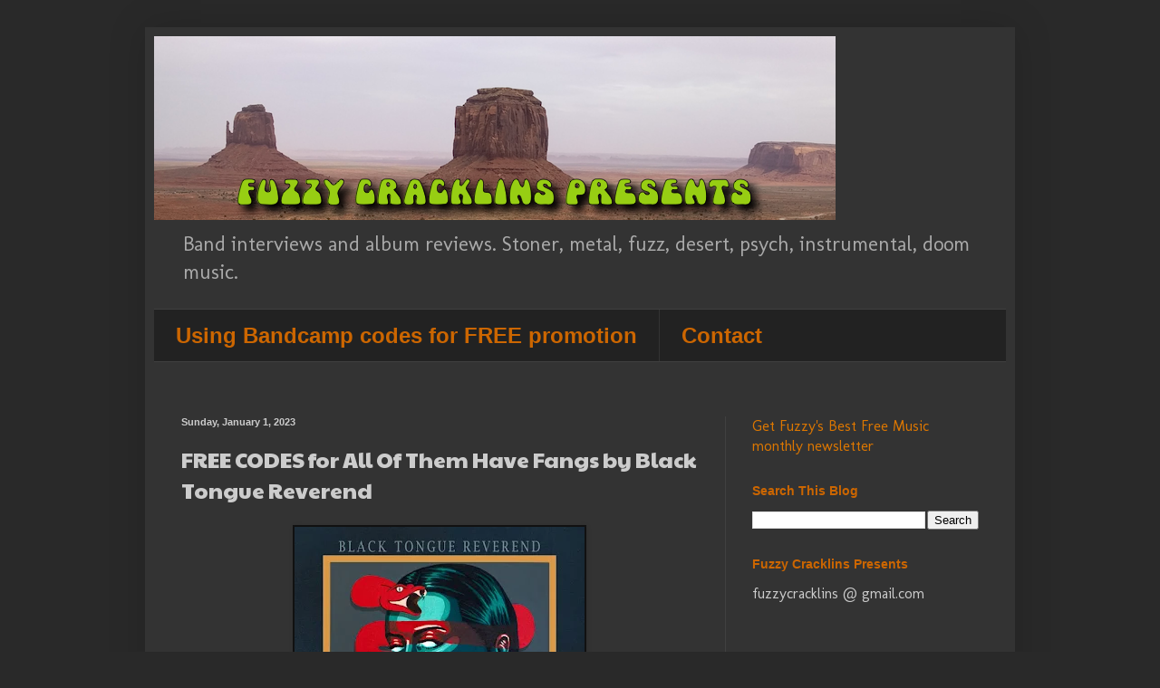

--- FILE ---
content_type: text/html; charset=UTF-8
request_url: https://www.fuzzycracklins.com/2023/01/free-codes-for-all-of-them-have-fangs.html
body_size: 33478
content:
<!DOCTYPE html>
<html class='v2' dir='ltr' lang='en' xmlns='http://www.w3.org/1999/xhtml' xmlns:b='http://www.google.com/2005/gml/b' xmlns:data='http://www.google.com/2005/gml/data' xmlns:expr='http://www.google.com/2005/gml/expr'>
<head>
<link href='https://www.blogger.com/static/v1/widgets/4128112664-css_bundle_v2.css' rel='stylesheet' type='text/css'/>
<!-- Global site tag (gtag.js) - Google Analytics -->
<script async='async' src='https://www.googletagmanager.com/gtag/js?id=UA-125811109-1'></script>
<script>
  window.dataLayer = window.dataLayer || [];
  function gtag(){dataLayer.push(arguments);}
  gtag('js', new Date());

  gtag('config', 'UA-125811109-1');
</script>
<title>Fuzzy Cracklins album reviews stoner desert psych metal doom music: FREE CODES for All Of Them Have Fangs by Black Tongue Reverend</title>
<style type='text/css'>@font-face{font-family:'Molengo';font-style:normal;font-weight:400;font-display:swap;src:url(//fonts.gstatic.com/s/molengo/v17/I_uuMpWeuBzZNBtQXb1akwKso5f4bA.woff2)format('woff2');unicode-range:U+0100-02BA,U+02BD-02C5,U+02C7-02CC,U+02CE-02D7,U+02DD-02FF,U+0304,U+0308,U+0329,U+1D00-1DBF,U+1E00-1E9F,U+1EF2-1EFF,U+2020,U+20A0-20AB,U+20AD-20C0,U+2113,U+2C60-2C7F,U+A720-A7FF;}@font-face{font-family:'Molengo';font-style:normal;font-weight:400;font-display:swap;src:url(//fonts.gstatic.com/s/molengo/v17/I_uuMpWeuBzZNBtQXbNakwKso5c.woff2)format('woff2');unicode-range:U+0000-00FF,U+0131,U+0152-0153,U+02BB-02BC,U+02C6,U+02DA,U+02DC,U+0304,U+0308,U+0329,U+2000-206F,U+20AC,U+2122,U+2191,U+2193,U+2212,U+2215,U+FEFF,U+FFFD;}@font-face{font-family:'Paytone One';font-style:normal;font-weight:400;font-display:swap;src:url(//fonts.gstatic.com/s/paytoneone/v25/0nksC9P7MfYHj2oFtYm2ChTigPvfiwq-FQc.woff2)format('woff2');unicode-range:U+0102-0103,U+0110-0111,U+0128-0129,U+0168-0169,U+01A0-01A1,U+01AF-01B0,U+0300-0301,U+0303-0304,U+0308-0309,U+0323,U+0329,U+1EA0-1EF9,U+20AB;}@font-face{font-family:'Paytone One';font-style:normal;font-weight:400;font-display:swap;src:url(//fonts.gstatic.com/s/paytoneone/v25/0nksC9P7MfYHj2oFtYm2ChTjgPvfiwq-FQc.woff2)format('woff2');unicode-range:U+0100-02BA,U+02BD-02C5,U+02C7-02CC,U+02CE-02D7,U+02DD-02FF,U+0304,U+0308,U+0329,U+1D00-1DBF,U+1E00-1E9F,U+1EF2-1EFF,U+2020,U+20A0-20AB,U+20AD-20C0,U+2113,U+2C60-2C7F,U+A720-A7FF;}@font-face{font-family:'Paytone One';font-style:normal;font-weight:400;font-display:swap;src:url(//fonts.gstatic.com/s/paytoneone/v25/0nksC9P7MfYHj2oFtYm2ChTtgPvfiwq-.woff2)format('woff2');unicode-range:U+0000-00FF,U+0131,U+0152-0153,U+02BB-02BC,U+02C6,U+02DA,U+02DC,U+0304,U+0308,U+0329,U+2000-206F,U+20AC,U+2122,U+2191,U+2193,U+2212,U+2215,U+FEFF,U+FFFD;}</style>
<style id='page-skin-1' type='text/css'><!--
/*
-----------------------------------------------
Blogger Template Style
Name:     Simple
Designer: Blogger
URL:      www.blogger.com
----------------------------------------------- */
/* Variable definitions
====================
<Variable name="keycolor" description="Main Color" type="color" default="#66bbdd"/>
<Group description="Page Text" selector="body">
<Variable name="body.font" description="Font" type="font"
default="normal normal 12px Arial, Tahoma, Helvetica, FreeSans, sans-serif"/>
<Variable name="body.text.color" description="Text Color" type="color" default="#222222"/>
</Group>
<Group description="Backgrounds" selector=".body-fauxcolumns-outer">
<Variable name="body.background.color" description="Outer Background" type="color" default="#66bbdd"/>
<Variable name="content.background.color" description="Main Background" type="color" default="#ffffff"/>
<Variable name="header.background.color" description="Header Background" type="color" default="transparent"/>
</Group>
<Group description="Links" selector=".main-outer">
<Variable name="link.color" description="Link Color" type="color" default="#2288bb"/>
<Variable name="link.visited.color" description="Visited Color" type="color" default="#888888"/>
<Variable name="link.hover.color" description="Hover Color" type="color" default="#33aaff"/>
</Group>
<Group description="Blog Title" selector=".header h1">
<Variable name="header.font" description="Font" type="font"
default="normal normal 60px Arial, Tahoma, Helvetica, FreeSans, sans-serif"/>
<Variable name="header.text.color" description="Title Color" type="color" default="#3399bb" />
</Group>
<Group description="Blog Description" selector=".header .description">
<Variable name="description.text.color" description="Description Color" type="color"
default="#777777" />
</Group>
<Group description="Tabs Text" selector=".tabs-inner .widget li a">
<Variable name="tabs.font" description="Font" type="font"
default="normal normal 14px Arial, Tahoma, Helvetica, FreeSans, sans-serif"/>
<Variable name="tabs.text.color" description="Text Color" type="color" default="#999999"/>
<Variable name="tabs.selected.text.color" description="Selected Color" type="color" default="#000000"/>
</Group>
<Group description="Tabs Background" selector=".tabs-outer .PageList">
<Variable name="tabs.background.color" description="Background Color" type="color" default="#f5f5f5"/>
<Variable name="tabs.selected.background.color" description="Selected Color" type="color" default="#eeeeee"/>
</Group>
<Group description="Post Title" selector="h3.post-title, .comments h4">
<Variable name="post.title.font" description="Font" type="font"
default="normal normal 22px Arial, Tahoma, Helvetica, FreeSans, sans-serif"/>
</Group>
<Group description="Date Header" selector=".date-header">
<Variable name="date.header.color" description="Text Color" type="color"
default="#cccccc"/>
<Variable name="date.header.background.color" description="Background Color" type="color"
default="transparent"/>
<Variable name="date.header.font" description="Text Font" type="font"
default="normal bold 11px Arial, Tahoma, Helvetica, FreeSans, sans-serif"/>
<Variable name="date.header.padding" description="Date Header Padding" type="string" default="inherit"/>
<Variable name="date.header.letterspacing" description="Date Header Letter Spacing" type="string" default="inherit"/>
<Variable name="date.header.margin" description="Date Header Margin" type="string" default="inherit"/>
</Group>
<Group description="Post Footer" selector=".post-footer">
<Variable name="post.footer.text.color" description="Text Color" type="color" default="#666666"/>
<Variable name="post.footer.background.color" description="Background Color" type="color"
default="#f9f9f9"/>
<Variable name="post.footer.border.color" description="Shadow Color" type="color" default="#eeeeee"/>
</Group>
<Group description="Gadgets" selector="h2">
<Variable name="widget.title.font" description="Title Font" type="font"
default="normal bold 11px Arial, Tahoma, Helvetica, FreeSans, sans-serif"/>
<Variable name="widget.title.text.color" description="Title Color" type="color" default="#000000"/>
<Variable name="widget.alternate.text.color" description="Alternate Color" type="color" default="#999999"/>
</Group>
<Group description="Images" selector=".main-inner">
<Variable name="image.background.color" description="Background Color" type="color" default="#ffffff"/>
<Variable name="image.border.color" description="Border Color" type="color" default="#eeeeee"/>
<Variable name="image.text.color" description="Caption Text Color" type="color" default="#cccccc"/>
</Group>
<Group description="Accents" selector=".content-inner">
<Variable name="body.rule.color" description="Separator Line Color" type="color" default="#eeeeee"/>
<Variable name="tabs.border.color" description="Tabs Border Color" type="color" default="#404040"/>
</Group>
<Variable name="body.background" description="Body Background" type="background"
color="#292929" default="$(color) none repeat scroll top left"/>
<Variable name="body.background.override" description="Body Background Override" type="string" default=""/>
<Variable name="body.background.gradient.cap" description="Body Gradient Cap" type="url"
default="url(https://resources.blogblog.com/blogblog/data/1kt/simple/gradients_light.png)"/>
<Variable name="body.background.gradient.tile" description="Body Gradient Tile" type="url"
default="url(https://resources.blogblog.com/blogblog/data/1kt/simple/body_gradient_tile_light.png)"/>
<Variable name="content.background.color.selector" description="Content Background Color Selector" type="string" default=".content-inner"/>
<Variable name="content.padding" description="Content Padding" type="length" default="10px" min="0" max="100px"/>
<Variable name="content.padding.horizontal" description="Content Horizontal Padding" type="length" default="10px" min="0" max="100px"/>
<Variable name="content.shadow.spread" description="Content Shadow Spread" type="length" default="40px" min="0" max="100px"/>
<Variable name="content.shadow.spread.webkit" description="Content Shadow Spread (WebKit)" type="length" default="5px" min="0" max="100px"/>
<Variable name="content.shadow.spread.ie" description="Content Shadow Spread (IE)" type="length" default="10px" min="0" max="100px"/>
<Variable name="main.border.width" description="Main Border Width" type="length" default="0" min="0" max="10px"/>
<Variable name="header.background.gradient" description="Header Gradient" type="url" default="none"/>
<Variable name="header.shadow.offset.left" description="Header Shadow Offset Left" type="length" default="-1px" min="-50px" max="50px"/>
<Variable name="header.shadow.offset.top" description="Header Shadow Offset Top" type="length" default="-1px" min="-50px" max="50px"/>
<Variable name="header.shadow.spread" description="Header Shadow Spread" type="length" default="1px" min="0" max="100px"/>
<Variable name="header.padding" description="Header Padding" type="length" default="30px" min="0" max="100px"/>
<Variable name="header.border.size" description="Header Border Size" type="length" default="1px" min="0" max="10px"/>
<Variable name="header.bottom.border.size" description="Header Bottom Border Size" type="length" default="1px" min="0" max="10px"/>
<Variable name="header.border.horizontalsize" description="Header Horizontal Border Size" type="length" default="0" min="0" max="10px"/>
<Variable name="description.text.size" description="Description Text Size" type="string" default="140%"/>
<Variable name="tabs.margin.top" description="Tabs Margin Top" type="length" default="0" min="0" max="100px"/>
<Variable name="tabs.margin.side" description="Tabs Side Margin" type="length" default="30px" min="0" max="100px"/>
<Variable name="tabs.background.gradient" description="Tabs Background Gradient" type="url"
default="url(https://resources.blogblog.com/blogblog/data/1kt/simple/gradients_light.png)"/>
<Variable name="tabs.border.width" description="Tabs Border Width" type="length" default="1px" min="0" max="10px"/>
<Variable name="tabs.bevel.border.width" description="Tabs Bevel Border Width" type="length" default="1px" min="0" max="10px"/>
<Variable name="post.margin.bottom" description="Post Bottom Margin" type="length" default="25px" min="0" max="100px"/>
<Variable name="image.border.small.size" description="Image Border Small Size" type="length" default="2px" min="0" max="10px"/>
<Variable name="image.border.large.size" description="Image Border Large Size" type="length" default="5px" min="0" max="10px"/>
<Variable name="page.width.selector" description="Page Width Selector" type="string" default=".region-inner"/>
<Variable name="page.width" description="Page Width" type="string" default="auto"/>
<Variable name="main.section.margin" description="Main Section Margin" type="length" default="15px" min="0" max="100px"/>
<Variable name="main.padding" description="Main Padding" type="length" default="15px" min="0" max="100px"/>
<Variable name="main.padding.top" description="Main Padding Top" type="length" default="30px" min="0" max="100px"/>
<Variable name="main.padding.bottom" description="Main Padding Bottom" type="length" default="30px" min="0" max="100px"/>
<Variable name="paging.background"
color="#333333"
description="Background of blog paging area" type="background"
default="transparent none no-repeat scroll top center"/>
<Variable name="footer.bevel" description="Bevel border length of footer" type="length" default="0" min="0" max="10px"/>
<Variable name="mobile.background.overlay" description="Mobile Background Overlay" type="string"
default="transparent none repeat scroll top left"/>
<Variable name="mobile.background.size" description="Mobile Background Size" type="string" default="auto"/>
<Variable name="mobile.button.color" description="Mobile Button Color" type="color" default="#ffffff" />
<Variable name="startSide" description="Side where text starts in blog language" type="automatic" default="left"/>
<Variable name="endSide" description="Side where text ends in blog language" type="automatic" default="right"/>
*/
/* Content
----------------------------------------------- */
body {
font: normal normal 16px Molengo;
color: #cccccc;
background: #292929 none repeat scroll top left;
padding: 0 40px 40px 40px;
}
html body .region-inner {
min-width: 0;
max-width: 100%;
width: auto;
}
h2 {
font-size: 22px;
}
a:link {
text-decoration:none;
color: #dd7700;
}
a:visited {
text-decoration:none;
color: #cc6600;
}
a:hover {
text-decoration:underline;
color: #cc6600;
}
.body-fauxcolumn-outer .fauxcolumn-inner {
background: transparent none repeat scroll top left;
_background-image: none;
}
.body-fauxcolumn-outer .cap-top {
position: absolute;
z-index: 1;
height: 400px;
width: 100%;
}
.body-fauxcolumn-outer .cap-top .cap-left {
width: 100%;
background: transparent none repeat-x scroll top left;
_background-image: none;
}
.content-outer {
-moz-box-shadow: 0 0 40px rgba(0, 0, 0, .15);
-webkit-box-shadow: 0 0 5px rgba(0, 0, 0, .15);
-goog-ms-box-shadow: 0 0 10px #333333;
box-shadow: 0 0 40px rgba(0, 0, 0, .15);
margin-bottom: 1px;
}
.content-inner {
padding: 10px 10px;
}
.content-inner {
background-color: #333333;
}
/* Header
----------------------------------------------- */
.header-outer {
background: transparent none repeat-x scroll 0 -400px;
_background-image: none;
}
.Header h1 {
font: normal normal 60px Arial, Tahoma, Helvetica, FreeSans, sans-serif;
color: #ffffff;
text-shadow: -1px -1px 1px rgba(0, 0, 0, .2);
}
.Header h1 a {
color: #ffffff;
}
.Header .description {
font-size: 140%;
color: #aaaaaa;
}
.header-inner .Header .titlewrapper {
padding: 22px 30px;
}
.header-inner .Header .descriptionwrapper {
padding: 0 30px;
}
/* Tabs
----------------------------------------------- */
.tabs-inner .section:first-child {
border-top: 1px solid #404040;
}
.tabs-inner .section:first-child ul {
margin-top: -1px;
border-top: 1px solid #404040;
border-left: 0 solid #404040;
border-right: 0 solid #404040;
}
.tabs-inner .widget ul {
background: #222222 none repeat-x scroll 0 -800px;
_background-image: none;
border-bottom: 1px solid #404040;
margin-top: 0;
margin-left: -30px;
margin-right: -30px;
}
.tabs-inner .widget li a {
display: inline-block;
padding: .6em 1em;
font: normal bold 24px Arial, Tahoma, Helvetica, FreeSans, sans-serif;
color: #cc6600;
border-left: 1px solid #333333;
border-right: 0 solid #404040;
}
.tabs-inner .widget li:first-child a {
border-left: none;
}
.tabs-inner .widget li.selected a, .tabs-inner .widget li a:hover {
color: #ffffff;
background-color: #000000;
text-decoration: none;
}
/* Columns
----------------------------------------------- */
.main-outer {
border-top: 0 solid #404040;
}
.fauxcolumn-left-outer .fauxcolumn-inner {
border-right: 1px solid #404040;
}
.fauxcolumn-right-outer .fauxcolumn-inner {
border-left: 1px solid #404040;
}
/* Headings
----------------------------------------------- */
div.widget > h2,
div.widget h2.title {
margin: 0 0 1em 0;
font: normal bold 14px Arial, Tahoma, Helvetica, FreeSans, sans-serif;
color: #cc6600;
}
/* Widgets
----------------------------------------------- */
.widget .zippy {
color: #999999;
text-shadow: 2px 2px 1px rgba(0, 0, 0, .1);
}
.widget .popular-posts ul {
list-style: none;
}
/* Posts
----------------------------------------------- */
h2.date-header {
font: normal bold 11px Arial, Tahoma, Helvetica, FreeSans, sans-serif;
}
.date-header span {
background-color: transparent;
color: #cccccc;
padding: inherit;
letter-spacing: inherit;
margin: inherit;
}
.main-inner {
padding-top: 30px;
padding-bottom: 30px;
}
.main-inner .column-center-inner {
padding: 0 15px;
}
.main-inner .column-center-inner .section {
margin: 0 15px;
}
.post {
margin: 0 0 25px 0;
}
h3.post-title, .comments h4 {
font: normal normal 24px Paytone One;
margin: .75em 0 0;
}
.post-body {
font-size: 110%;
line-height: 1.4;
position: relative;
}
.post-body img, .post-body .tr-caption-container, .Profile img, .Image img,
.BlogList .item-thumbnail img {
padding: 0;
background: #111111;
border: 1px solid #111111;
-moz-box-shadow: 1px 1px 5px rgba(0, 0, 0, .1);
-webkit-box-shadow: 1px 1px 5px rgba(0, 0, 0, .1);
box-shadow: 1px 1px 5px rgba(0, 0, 0, .1);
}
.post-body img, .post-body .tr-caption-container {
padding: 1px;
}
.post-body .tr-caption-container {
color: #cccccc;
}
.post-body .tr-caption-container img {
padding: 0;
background: transparent;
border: none;
-moz-box-shadow: 0 0 0 rgba(0, 0, 0, .1);
-webkit-box-shadow: 0 0 0 rgba(0, 0, 0, .1);
box-shadow: 0 0 0 rgba(0, 0, 0, .1);
}
.post-header {
margin: 0 0 1.5em;
line-height: 1.6;
font-size: 90%;
}
.post-footer {
margin: 20px -2px 0;
padding: 5px 10px;
color: #888888;
background-color: #303030;
border-bottom: 1px solid #444444;
line-height: 1.6;
font-size: 90%;
}
#comments .comment-author {
padding-top: 1.5em;
border-top: 1px solid #404040;
background-position: 0 1.5em;
}
#comments .comment-author:first-child {
padding-top: 0;
border-top: none;
}
.avatar-image-container {
margin: .2em 0 0;
}
#comments .avatar-image-container img {
border: 1px solid #111111;
}
/* Comments
----------------------------------------------- */
.comments .comments-content .icon.blog-author {
background-repeat: no-repeat;
background-image: url([data-uri]);
}
.comments .comments-content .loadmore a {
border-top: 1px solid #999999;
border-bottom: 1px solid #999999;
}
.comments .comment-thread.inline-thread {
background-color: #303030;
}
.comments .continue {
border-top: 2px solid #999999;
}
/* Accents
---------------------------------------------- */
.section-columns td.columns-cell {
border-left: 1px solid #404040;
}
.blog-pager {
background: transparent none no-repeat scroll top center;
}
.blog-pager-older-link, .home-link,
.blog-pager-newer-link {
background-color: #333333;
padding: 5px;
}
.footer-outer {
border-top: 0 dashed #bbbbbb;
}
/* Mobile
----------------------------------------------- */
body.mobile  {
background-size: auto;
}
.mobile .body-fauxcolumn-outer {
background: transparent none repeat scroll top left;
}
.mobile .body-fauxcolumn-outer .cap-top {
background-size: 100% auto;
}
.mobile .content-outer {
-webkit-box-shadow: 0 0 3px rgba(0, 0, 0, .15);
box-shadow: 0 0 3px rgba(0, 0, 0, .15);
}
.mobile .tabs-inner .widget ul {
margin-left: 0;
margin-right: 0;
}
.mobile .post {
margin: 0;
}
.mobile .main-inner .column-center-inner .section {
margin: 0;
}
.mobile .date-header span {
padding: 0.1em 10px;
margin: 0 -10px;
}
.mobile h3.post-title {
margin: 0;
}
.mobile .blog-pager {
background: transparent none no-repeat scroll top center;
}
.mobile .footer-outer {
border-top: none;
}
.mobile .main-inner, .mobile .footer-inner {
background-color: #333333;
}
.mobile-index-contents {
color: #cccccc;
}
.mobile-link-button {
background-color: #dd7700;
}
.mobile-link-button a:link, .mobile-link-button a:visited {
color: #ffffff;
}
.mobile .tabs-inner .section:first-child {
border-top: none;
}
.mobile .tabs-inner .PageList .widget-content {
background-color: #000000;
color: #ffffff;
border-top: 1px solid #404040;
border-bottom: 1px solid #404040;
}
.mobile .tabs-inner .PageList .widget-content .pagelist-arrow {
border-left: 1px solid #404040;
}

--></style>
<style id='template-skin-1' type='text/css'><!--
body {
min-width: 960px;
}
.content-outer, .content-fauxcolumn-outer, .region-inner {
min-width: 960px;
max-width: 960px;
_width: 960px;
}
.main-inner .columns {
padding-left: 0px;
padding-right: 310px;
}
.main-inner .fauxcolumn-center-outer {
left: 0px;
right: 310px;
/* IE6 does not respect left and right together */
_width: expression(this.parentNode.offsetWidth -
parseInt("0px") -
parseInt("310px") + 'px');
}
.main-inner .fauxcolumn-left-outer {
width: 0px;
}
.main-inner .fauxcolumn-right-outer {
width: 310px;
}
.main-inner .column-left-outer {
width: 0px;
right: 100%;
margin-left: -0px;
}
.main-inner .column-right-outer {
width: 310px;
margin-right: -310px;
}
#layout {
min-width: 0;
}
#layout .content-outer {
min-width: 0;
width: 800px;
}
#layout .region-inner {
min-width: 0;
width: auto;
}
body#layout div.add_widget {
padding: 8px;
}
body#layout div.add_widget a {
margin-left: 32px;
}
--></style>
<script type='text/javascript'>
        (function(i,s,o,g,r,a,m){i['GoogleAnalyticsObject']=r;i[r]=i[r]||function(){
        (i[r].q=i[r].q||[]).push(arguments)},i[r].l=1*new Date();a=s.createElement(o),
        m=s.getElementsByTagName(o)[0];a.async=1;a.src=g;m.parentNode.insertBefore(a,m)
        })(window,document,'script','https://www.google-analytics.com/analytics.js','ga');
        ga('create', 'UA-125811109-1', 'auto', 'blogger');
        ga('blogger.send', 'pageview');
      </script>
<link href='https://www.blogger.com/dyn-css/authorization.css?targetBlogID=1325843902736367894&amp;zx=8f19a3e5-8009-4857-bd66-330a1fb4fa41' media='none' onload='if(media!=&#39;all&#39;)media=&#39;all&#39;' rel='stylesheet'/><noscript><link href='https://www.blogger.com/dyn-css/authorization.css?targetBlogID=1325843902736367894&amp;zx=8f19a3e5-8009-4857-bd66-330a1fb4fa41' rel='stylesheet'/></noscript>
<meta name='google-adsense-platform-account' content='ca-host-pub-1556223355139109'/>
<meta name='google-adsense-platform-domain' content='blogspot.com'/>

</head>
<body class='loading'>
<div class='navbar no-items section' id='navbar' name='Navbar'>
</div>
<div class='body-fauxcolumns'>
<div class='fauxcolumn-outer body-fauxcolumn-outer'>
<div class='cap-top'>
<div class='cap-left'></div>
<div class='cap-right'></div>
</div>
<div class='fauxborder-left'>
<div class='fauxborder-right'></div>
<div class='fauxcolumn-inner'>
</div>
</div>
<div class='cap-bottom'>
<div class='cap-left'></div>
<div class='cap-right'></div>
</div>
</div>
</div>
<div class='content'>
<div class='content-fauxcolumns'>
<div class='fauxcolumn-outer content-fauxcolumn-outer'>
<div class='cap-top'>
<div class='cap-left'></div>
<div class='cap-right'></div>
</div>
<div class='fauxborder-left'>
<div class='fauxborder-right'></div>
<div class='fauxcolumn-inner'>
</div>
</div>
<div class='cap-bottom'>
<div class='cap-left'></div>
<div class='cap-right'></div>
</div>
</div>
</div>
<div class='content-outer'>
<div class='content-cap-top cap-top'>
<div class='cap-left'></div>
<div class='cap-right'></div>
</div>
<div class='fauxborder-left content-fauxborder-left'>
<div class='fauxborder-right content-fauxborder-right'></div>
<div class='content-inner'>
<header>
<div class='header-outer'>
<div class='header-cap-top cap-top'>
<div class='cap-left'></div>
<div class='cap-right'></div>
</div>
<div class='fauxborder-left header-fauxborder-left'>
<div class='fauxborder-right header-fauxborder-right'></div>
<div class='region-inner header-inner'>
<div class='header section' id='header' name='Header'><div class='widget Header' data-version='1' id='Header1'>
<div id='header-inner'>
<a href='https://www.fuzzycracklins.com/' style='display: block'>
<img alt='Fuzzy Cracklins album reviews stoner desert psych metal doom music' height='203px; ' id='Header1_headerimg' src='https://blogger.googleusercontent.com/img/b/R29vZ2xl/AVvXsEgItDftfs9IYwAw6-QFtu7Uei8NoIBFaitWsF1lamGE69g1lwPWKEoQ0v-mSv6jDM45V7PrhyphenhyphenzJDyYzzZwipsgkmEjGC9b3qACwWjNbUxMPkJli6uM0XaA6cFLcO_PimkY1KKLr9woz8Bjh/s1600/blogger+banner+desert+dawg.png' style='display: block' width='752px; '/>
</a>
<div class='descriptionwrapper'>
<p class='description'><span>Band interviews and album reviews. Stoner, metal, fuzz, desert, psych, instrumental, doom music. </span></p>
</div>
</div>
</div></div>
</div>
</div>
<div class='header-cap-bottom cap-bottom'>
<div class='cap-left'></div>
<div class='cap-right'></div>
</div>
</div>
</header>
<div class='tabs-outer'>
<div class='tabs-cap-top cap-top'>
<div class='cap-left'></div>
<div class='cap-right'></div>
</div>
<div class='fauxborder-left tabs-fauxborder-left'>
<div class='fauxborder-right tabs-fauxborder-right'></div>
<div class='region-inner tabs-inner'>
<div class='tabs section' id='crosscol' name='Cross-Column'><div class='widget PageList' data-version='1' id='PageList1'>
<div class='widget-content'>
<ul>
<li>
<a href='https://www.fuzzycracklins.com/2021/01/codes.html'>Using Bandcamp codes for FREE promotion</a>
</li>
<li>
<a href='https://www.fuzzycracklins.com/p/contact.html'>Contact</a>
</li>
</ul>
<div class='clear'></div>
</div>
</div></div>
<div class='tabs section' id='crosscol-overflow' name='Cross-Column 2'><div class='widget HTML' data-version='1' id='HTML1'>
<div class='widget-content'>
<script src="https://www.paypal.com/sdk/js?client-id=AdB1_g2bQETLUfzoySNAquLqz410yRvBmwS9QOOZO0-Gbpl7Cg1BhKsnH7uIvWvPfapTOxGxGv02w24u&vault=true" 
data-sdk-integration-source="button-factory"></script>


<script>
  paypal.Buttons({
      style: {
          shape: 'pill',
          color: 'blue',
          layout: 'vertical',
          label: 'paypal',
          
      },
      createSubscription: function(data, actions) {
        return actions.subscription.create({
          'plan_id': 'P-0L409873UJ662845ML22FB6Y'
        });
      },
      onApprove: function(data, actions) {
        alert(data.subscriptionID);
      }
  }).render('#paypal-button-container');
</script>
</div>
<div class='clear'></div>
</div></div>
</div>
</div>
<div class='tabs-cap-bottom cap-bottom'>
<div class='cap-left'></div>
<div class='cap-right'></div>
</div>
</div>
<div class='main-outer'>
<div class='main-cap-top cap-top'>
<div class='cap-left'></div>
<div class='cap-right'></div>
</div>
<div class='fauxborder-left main-fauxborder-left'>
<div class='fauxborder-right main-fauxborder-right'></div>
<div class='region-inner main-inner'>
<div class='columns fauxcolumns'>
<div class='fauxcolumn-outer fauxcolumn-center-outer'>
<div class='cap-top'>
<div class='cap-left'></div>
<div class='cap-right'></div>
</div>
<div class='fauxborder-left'>
<div class='fauxborder-right'></div>
<div class='fauxcolumn-inner'>
</div>
</div>
<div class='cap-bottom'>
<div class='cap-left'></div>
<div class='cap-right'></div>
</div>
</div>
<div class='fauxcolumn-outer fauxcolumn-left-outer'>
<div class='cap-top'>
<div class='cap-left'></div>
<div class='cap-right'></div>
</div>
<div class='fauxborder-left'>
<div class='fauxborder-right'></div>
<div class='fauxcolumn-inner'>
</div>
</div>
<div class='cap-bottom'>
<div class='cap-left'></div>
<div class='cap-right'></div>
</div>
</div>
<div class='fauxcolumn-outer fauxcolumn-right-outer'>
<div class='cap-top'>
<div class='cap-left'></div>
<div class='cap-right'></div>
</div>
<div class='fauxborder-left'>
<div class='fauxborder-right'></div>
<div class='fauxcolumn-inner'>
</div>
</div>
<div class='cap-bottom'>
<div class='cap-left'></div>
<div class='cap-right'></div>
</div>
</div>
<!-- corrects IE6 width calculation -->
<div class='columns-inner'>
<div class='column-center-outer'>
<div class='column-center-inner'>
<div class='main section' id='main' name='Main'><div class='widget Blog' data-version='1' id='Blog1'>
<div class='blog-posts hfeed'>

          <div class="date-outer">
        
<h2 class='date-header'><span>Sunday, January 1, 2023</span></h2>

          <div class="date-posts">
        
<div class='post-outer'>
<div class='post hentry uncustomized-post-template' itemprop='blogPost' itemscope='itemscope' itemtype='http://schema.org/BlogPosting'>
<meta content='https://blogger.googleusercontent.com/img/b/R29vZ2xl/AVvXsEjiKgVMjvXX0qa_qzWS0VKn2jATa9f_Dpuy_QFOJ_0Rz5Q8EvrerR1eNO5NXF1GbxQcI3x0iaN_84eg8cZu9zv1qlYMk8Is2p6L3XWGGAyWhkgBVQ4p9zCDZlcyx-PwfyKFia16EU36E5ch10nQDnO9OKlavHnXJ7q2ON66SVkRCyGvAGXxnOfhvKgGSw/w320-h320/a0358987296_16.jpg' itemprop='image_url'/>
<meta content='1325843902736367894' itemprop='blogId'/>
<meta content='1088422133059983591' itemprop='postId'/>
<a name='1088422133059983591'></a>
<h3 class='post-title entry-title' itemprop='name'>
FREE CODES for All Of Them Have Fangs by Black Tongue Reverend
</h3>
<div class='post-header'>
<div class='post-header-line-1'></div>
</div>
<div class='post-body entry-content' id='post-body-1088422133059983591' itemprop='articleBody'>
<div class="separator" style="clear: both; text-align: center;"><a href="https://blogger.googleusercontent.com/img/b/R29vZ2xl/AVvXsEjiKgVMjvXX0qa_qzWS0VKn2jATa9f_Dpuy_QFOJ_0Rz5Q8EvrerR1eNO5NXF1GbxQcI3x0iaN_84eg8cZu9zv1qlYMk8Is2p6L3XWGGAyWhkgBVQ4p9zCDZlcyx-PwfyKFia16EU36E5ch10nQDnO9OKlavHnXJ7q2ON66SVkRCyGvAGXxnOfhvKgGSw/s700/a0358987296_16.jpg" imageanchor="1" style="margin-left: 1em; margin-right: 1em;"><img alt="All Of Them Have Fangs by Black Tongue Reverend" border="0" data-original-height="700" data-original-width="700" height="320" loading="lazy" src="https://blogger.googleusercontent.com/img/b/R29vZ2xl/AVvXsEjiKgVMjvXX0qa_qzWS0VKn2jATa9f_Dpuy_QFOJ_0Rz5Q8EvrerR1eNO5NXF1GbxQcI3x0iaN_84eg8cZu9zv1qlYMk8Is2p6L3XWGGAyWhkgBVQ4p9zCDZlcyx-PwfyKFia16EU36E5ch10nQDnO9OKlavHnXJ7q2ON66SVkRCyGvAGXxnOfhvKgGSw/w320-h320-rw/a0358987296_16.jpg" title="All Of Them Have Fangs by Black Tongue Reverend" width="320" /></a></div><br /><div><br /></div><div>Grab a code below for the heavy blues rocker "All Of Them Have Fangs" by Black Tongue Reverend!!</div>

  
  <div><br /></div><iframe seamless="" src="https://bandcamp.com/EmbeddedPlayer/album=1327020937/size=large/bgcol=ffffff/linkcol=0687f5/artwork=small/transparent=true/" style="border: 0; height: 406px; width: 400px;"><a href="https://blacktonguereverend.bandcamp.com/album/all-of-them-have-fangs">All Of Them Have Fangs by Black Tongue Reverend</a></iframe>&nbsp;<div><br /></div><div>Follow Black Tongue Reverend on Bandcamp at <a href="https://blacktonguereverend.bandcamp.com/album/all-of-them-have-fangs">https://blacktonguereverend.bandcamp.com/album/all-of-them-have-fangs</a><div><div style="text-align: center;"><b><a href="https://www.fuzzycracklins.com/2021/01/codes.html"><span style="font-size: medium;"><br class="Apple-interchange-newline" />How to use Bandcamp codes for Music Promotion</span></a></b></div><div style="text-align: center;"><br /></div><div><div><div style="text-align: center;"><span style="font-size: large;"><b><a href="https://theswamprecords.bandcamp.com/the-swamp-krewe">400 Bandcamp albums for $3</a></b></span></div><div style="text-align: center;"><div class="separator" style="clear: both;">The entire discography of The Swamp Records&nbsp;</div><div class="separator" style="clear: both;">is yours to keep forever (even if you cancel) at</div><div class="separator" style="clear: both;"><b><a href="https://theswamprecords.bandcamp.com/the-swamp-krewe">THE SWAMP KREWE on BANDCAMP</a></b></div></div></div><div></div></div><div><br /></div></div><div><div><div>Try out the Yumify extension for Firefox to quickly find a code that is still available. It's free and easy to install. Install it from&nbsp;<a href="https://addons.mozilla.org/en-US/firefox/addon/yumify/">https://addons.mozilla.org/en-US/firefox/addon/yumify/</a>&nbsp;then copy the entire list of codes below. Paste the list of codes below into Yumify and it will pick an available code for you.&nbsp;</div><div><br /></div><div>Or copy a code below and redeem it here:&nbsp;<a data-saferedirecturl="https://www.google.com/url?q=https://blacktonguereverend.bandcamp.com/yum&amp;source=gmail&amp;ust=1672522194485000&amp;usg=AOvVaw0oVIYFZwkUolAcSvRIavr2" href="https://blacktonguereverend.bandcamp.com/yum" rel="noreferrer" target="_blank">https://blacktonguereverend.ba<wbr></wbr>ndcamp.com/yum</a></div></div></div></div><div><br /></div><div>t6s3-xhf4<br />
2y4l-jeem<br />
dtp4-k3rg<br />
xlnx-6xck<br />
je5p-6qd8<br />
9778-y9w2<br />
zlw3-bzlc<br />
npj5-xzvw<br />
w6bf-jg6s<br />
cyxl-y39l<br />
c2ej-7x6j<br />
sx8r-eq8k<br />
pczd-3839<br />
8s2e-hnlz<br />
vqzg-wtxh<br />
7g2z-cbm5<br />
lulz-xw9r<br />
qmpk-jwgl<br />
fr62-6srj<br />
wx3d-k4ck<br />
eeve-6md8<br />
grbg-yzw2<br />
tlxn-b6lc<br />
2eem-x6vw<br />
k6hu-hx74<br />
uz4d-jppm<br />
xyps-krbg<br />
qk9c-gl4u<br />
9ntc-3m5p<br />
ndzq-c622<br />
5jt9-wgxh<br />
bgnk-c3m5<br />
w2wt-hs9r<br />
pmjt-vsgl<br />
rbg3-6drj<br />
hx6b-5mgk<br />
j4yl-bg29<br />
6suq-x7xz<br />
zhw6-e5mg<br />
zehk-33y3<br />
z842-x474<br />
3ksw-japm<br />
wyqc-k2bg<br />
et84-gh4u<br />
8nz4-3j5p<br />
2wtj-ck22<br />
kxlu-3kxc<br />
uqea-x9mw<br />
x87b-jt9s<br />
4kww-y26l<br />
43jq-7h9j<br />
4dgf-5jgk<br />
e4kx-by29<br />
gc3j-xuxz<br />
ysd8-5pmg<br />
tq4y-bry3<br />
tgs3-xl74<br />
jvqz-jc8l<br />
7f8n-kcbj<br />
xdnx-6xsk<br />
qjaj-kvw8<br />
9b78-y9d2<br />
zdw3-b9xc<br />
3qj5-xzmw<br />
wgbf-jg9s<br />
skxl-yb6l<br />
snej-7x9j<br />
sd67-5vgk<br />
6uzs-3qap<br />
ulte-c932<br />
vpzg-wtlh<br />
f62z-c2v5<br />
l3lz-xc6r<br />
qapk-jw8l<br />
bf9u-kwbj<br />
ww3d-k4sk<br />
pjve-6qw8<br />
8fbg-yzd2<br />
tdxn-bzxc<br />
kjcz-3bt3<br />
kghu-hxf4<br />
utcx-v5em<br />
lkps-krrg<br />
qy9c-g4hu<br />
92tc-3map<br />
3lzq-cz32<br />
5et9-wglh<br />
r6nk-cbv5<br />
dndk-xw6r<br />
pajt-vs8l<br />
huee-746j<br />
hw6b-5m8k<br />
jsyl-bt39<br />
94uq-x7lz<br />
zcw6-eevg<br />
yjhk-33t3<br />
y942-x4f4<br />
3ysw-jpem<br />
dkqc-k2rg<br />
pz84-glhu</div>
<div style='clear: both;'></div>
</div>
<div class='post-footer'>
<div class='post-footer-line post-footer-line-1'>
<span class='post-author vcard'>
Posted by
<span class='fn' itemprop='author' itemscope='itemscope' itemtype='http://schema.org/Person'>
<meta content='https://www.blogger.com/profile/12082855291266216466' itemprop='url'/>
<a class='g-profile' href='https://www.blogger.com/profile/12082855291266216466' rel='author' title='author profile'>
<span itemprop='name'>Fuzzy Cracklins</span>
</a>
</span>
</span>
<span class='post-timestamp'>
at
<meta content='https://www.fuzzycracklins.com/2023/01/free-codes-for-all-of-them-have-fangs.html' itemprop='url'/>
<a class='timestamp-link' href='https://www.fuzzycracklins.com/2023/01/free-codes-for-all-of-them-have-fangs.html' rel='bookmark' title='permanent link'><abbr class='published' itemprop='datePublished' title='2023-01-01T13:21:00-08:00'>1:21&#8239;PM</abbr></a>
</span>
<span class='post-comment-link'>
</span>
<span class='post-icons'>
</span>
<div class='post-share-buttons goog-inline-block'>
<a class='goog-inline-block share-button sb-email' href='https://www.blogger.com/share-post.g?blogID=1325843902736367894&postID=1088422133059983591&target=email' target='_blank' title='Email This'><span class='share-button-link-text'>Email This</span></a><a class='goog-inline-block share-button sb-blog' href='https://www.blogger.com/share-post.g?blogID=1325843902736367894&postID=1088422133059983591&target=blog' onclick='window.open(this.href, "_blank", "height=270,width=475"); return false;' target='_blank' title='BlogThis!'><span class='share-button-link-text'>BlogThis!</span></a><a class='goog-inline-block share-button sb-twitter' href='https://www.blogger.com/share-post.g?blogID=1325843902736367894&postID=1088422133059983591&target=twitter' target='_blank' title='Share to X'><span class='share-button-link-text'>Share to X</span></a><a class='goog-inline-block share-button sb-facebook' href='https://www.blogger.com/share-post.g?blogID=1325843902736367894&postID=1088422133059983591&target=facebook' onclick='window.open(this.href, "_blank", "height=430,width=640"); return false;' target='_blank' title='Share to Facebook'><span class='share-button-link-text'>Share to Facebook</span></a><a class='goog-inline-block share-button sb-pinterest' href='https://www.blogger.com/share-post.g?blogID=1325843902736367894&postID=1088422133059983591&target=pinterest' target='_blank' title='Share to Pinterest'><span class='share-button-link-text'>Share to Pinterest</span></a>
</div>
</div>
<div class='post-footer-line post-footer-line-2'>
<span class='post-labels'>
Labels:
<a href='https://www.fuzzycracklins.com/search/label/Bandcamp%20codes' rel='tag'>Bandcamp codes</a>,
<a href='https://www.fuzzycracklins.com/search/label/Black%20Tongue%20Reverend' rel='tag'>Black Tongue Reverend</a>,
<a href='https://www.fuzzycracklins.com/search/label/blues%20rock' rel='tag'>blues rock</a>,
<a href='https://www.fuzzycracklins.com/search/label/heavy%20rock' rel='tag'>heavy rock</a>
</span>
</div>
<div class='post-footer-line post-footer-line-3'>
<span class='post-location'>
</span>
</div>
</div>
</div>
<div class='comments' id='comments'>
<a name='comments'></a>
</div>
</div>

        </div></div>
      
</div>
<div class='blog-pager' id='blog-pager'>
<span id='blog-pager-newer-link'>
<a class='blog-pager-newer-link' href='https://www.fuzzycracklins.com/2023/01/free-codes-for-2-eps-from-dreams-of-maya.html' id='Blog1_blog-pager-newer-link' title='Newer Post'>Newer Post</a>
</span>
<span id='blog-pager-older-link'>
<a class='blog-pager-older-link' href='https://www.fuzzycracklins.com/2022/12/ii-reverb-feelings-by-nikos-raptis.html' id='Blog1_blog-pager-older-link' title='Older Post'>Older Post</a>
</span>
<a class='home-link' href='https://www.fuzzycracklins.com/'>Home</a>
</div>
<div class='clear'></div>
<div class='post-feeds'>
</div>
</div></div>
</div>
</div>
<div class='column-left-outer'>
<div class='column-left-inner'>
<aside>
</aside>
</div>
</div>
<div class='column-right-outer'>
<div class='column-right-inner'>
<aside>
<div class='sidebar section' id='sidebar-right-1'><div class='widget HTML' data-version='1' id='HTML4'>
<div class='widget-content'>
<a href='https://fuzzycracklins.substack.com/subscribe'>Get Fuzzy's Best Free Music monthly newsletter</a>
</div>
<div class='clear'></div>
</div><div class='widget BlogSearch' data-version='1' id='BlogSearch1'>
<h2 class='title'>Search This Blog</h2>
<div class='widget-content'>
<div id='BlogSearch1_form'>
<form action='https://www.fuzzycracklins.com/search' class='gsc-search-box' target='_top'>
<table cellpadding='0' cellspacing='0' class='gsc-search-box'>
<tbody>
<tr>
<td class='gsc-input'>
<input autocomplete='off' class='gsc-input' name='q' size='10' title='search' type='text' value=''/>
</td>
<td class='gsc-search-button'>
<input class='gsc-search-button' title='search' type='submit' value='Search'/>
</td>
</tr>
</tbody>
</table>
</form>
</div>
</div>
<div class='clear'></div>
</div><div class='widget Text' data-version='1' id='Text2'>
<h2 class='title'>Fuzzy Cracklins Presents</h2>
<div class='widget-content'>
fuzzycracklins @ gmail.com<div><br /></div>
</div>
<div class='clear'></div>
</div><div class='widget Translate' data-version='1' id='Translate1'>
<h2 class='title'>Translate</h2>
<div id='google_translate_element'></div>
<script>
    function googleTranslateElementInit() {
      new google.translate.TranslateElement({
        pageLanguage: 'en',
        autoDisplay: 'true',
        layout: google.translate.TranslateElement.InlineLayout.SIMPLE
      }, 'google_translate_element');
    }
  </script>
<script src='//translate.google.com/translate_a/element.js?cb=googleTranslateElementInit'></script>
<div class='clear'></div>
</div><div class='widget PopularPosts' data-version='1' id='PopularPosts1'>
<h2>What's Hot</h2>
<div class='widget-content popular-posts'>
<ul>
<li>
<div class='item-content'>
<div class='item-thumbnail'>
<a href='https://www.fuzzycracklins.com/2021/01/codes.html' target='_blank'>
<img alt='' border='0' src='https://blogger.googleusercontent.com/img/b/R29vZ2xl/AVvXsEgxyTqNqEmRAOOhEvOBYiAa363lT70DzYIo5f_QSwzfOciOxgK8JzclPGR0LtXS8Lmae5yR8ZKrZM6NRngwa70_g-JpEu6BDr4izdr3U2cZxA02qJcROanFHIJGIL8yoWP2gPZX56uSpiGg/w72-h72-p-k-no-nu/bandcamp-button-square-green-256.png'/>
</a>
</div>
<div class='item-title'><a href='https://www.fuzzycracklins.com/2021/01/codes.html'>How (and WHY) to send out download codes on Bandcamp</a></div>
<div class='item-snippet'>     TLDR; Send free download codes to reviewers and super fans to quickly get the word out on your music. Here&#39;s how!  This post is for...</div>
</div>
<div style='clear: both;'></div>
</li>
<li>
<div class='item-content'>
<div class='item-thumbnail'>
<a href='https://www.fuzzycracklins.com/2025/10/fuzzys-code-dropper-account-on-bandcamp.html' target='_blank'>
<img alt='' border='0' src='https://blogger.googleusercontent.com/img/b/R29vZ2xl/AVvXsEi6xqqd1An9Dh_xaCPLpy5eHCskn2oi0iOo0Gx7zYUH05JNCu-k4CVQ305kL4E5xjTz12cd8ukS-YCmtZvmgMrMZpF9_MXIyxa9snlJjC-jhn60riHF-n0wANDOHTGdyYqhebycNG-mBgVmKUH8wsts99vV9sfmtiiWPYn28tlqdFbI2wnQrWraG2huLGs5/w72-h72-p-k-no-nu/InShot_20251004_085059468.jpg'/>
</a>
</div>
<div class='item-title'><a href='https://www.fuzzycracklins.com/2025/10/fuzzys-code-dropper-account-on-bandcamp.html'>Free albums on Bandcamp</a></div>
<div class='item-snippet'>Get free music from my new CODE DROPPER  account on Bandcamp Fuzzy&#39;s Guide to Finding Unused Bandcamp Codes  (Yummify extension on Firef...</div>
</div>
<div style='clear: both;'></div>
</li>
<li>
<div class='item-content'>
<div class='item-thumbnail'>
<a href='https://www.fuzzycracklins.com/2024/12/fuzzys-guide-to-finding-good-codes.html' target='_blank'>
<img alt='' border='0' src='https://blogger.googleusercontent.com/img/a/AVvXsEhP5UQqzl7D2X1Ym3Rkc-KV325OdHTED63J468uL1Wz1VQg03TyB4hfuUALJCTNy2mKxT-VwZR6IyUXyUfzBcKZ9ARSMtN8zAfZfARzjRsEIarG5iehap4R_EgVSnGH_aQQEeZe-5zkXufUcWA_dlrGfurUlSgiTHKKq_dbNH3K5ksJZ9cm39RfW0GVyDaU=w72-h72-p-k-no-nu'/>
</a>
</div>
<div class='item-title'><a href='https://www.fuzzycracklins.com/2024/12/fuzzys-guide-to-finding-good-codes.html'>Fuzzy's Guide to Finding Good Codes (Yumify extension on Firefox web browser for Bandcamp download codes)</a></div>
<div class='item-snippet'>Do you love free download codes for Bandcamp albums, but dread having to find one that&#39;s still good?&#160; Do you see a list of codes and wis...</div>
</div>
<div style='clear: both;'></div>
</li>
<li>
<div class='item-content'>
<div class='item-thumbnail'>
<a href='https://www.fuzzycracklins.com/2020/01/orc.html' target='_blank'>
<img alt='' border='0' src='https://blogger.googleusercontent.com/img/b/R29vZ2xl/AVvXsEj8cBOwiVvAa8DWuvkyCHO_IA4jIbc79ej8_Cx3yrO58OKP5HhgnI2QxRKy2dVHJdLTmUHCtShS7xkAc_QHNbmoHnX71o5P5sYFN41AQBU9eBMhpmnEko2xHFuRm6cQtOHiP7yxTgzcYvfN/w72-h72-p-k-no-nu/a0327278390_16.jpg'/>
</a>
</div>
<div class='item-title'><a href='https://www.fuzzycracklins.com/2020/01/orc.html'>Prog stoner metal ORC S/T lays the pedal down with bass & drums</a></div>
<div class='item-snippet'>   ORC S/T cover art by&#160;Sly Me Illustration &#160;   All I really need to say about this debut album from ORC is how many times I&#39;ve listened...</div>
</div>
<div style='clear: both;'></div>
</li>
<li>
<div class='item-content'>
<div class='item-thumbnail'>
<a href='https://www.fuzzycracklins.com/2018/11/spacemetal.html' target='_blank'>
<img alt='' border='0' src='https://blogger.googleusercontent.com/img/b/R29vZ2xl/AVvXsEhJ4urRxZsNqsIhY97Kxsvrtoq0IcoZJVuNNr2sBZQvGJCU666S8cP42UBuCS8POHfiYu_3dGqRG0scNp3XBKHLTkN-8g8Itlo0rtPOptS4nwaw6559n2scffd9mdq_2qjE9ObNB3VGqjG1/w72-h72-p-k-no-nu/a2700433328_16.jpg'/>
</a>
</div>
<div class='item-title'><a href='https://www.fuzzycracklins.com/2018/11/spacemetal.html'>FREE DOWNLOAD!! Shroud by SpaceMetal album review and band interview</a></div>
<div class='item-snippet'>   Shroud by SpaceMetal   I&#39;m not in the bayou this week and already I am homesick for the heavy swamp tunes. Anyone who has yet to hear...</div>
</div>
<div style='clear: both;'></div>
</li>
<li>
<div class='item-content'>
<div class='item-thumbnail'>
<a href='https://www.fuzzycracklins.com/2019/12/moonstone.html' target='_blank'>
<img alt='' border='0' src='https://blogger.googleusercontent.com/img/b/R29vZ2xl/AVvXsEguGnupHXPwx8cffim_K0F7JTVRJvN5o_ql7_2Dpj0VhaIpwRU21V-J2v3XMQCuAVvqjNnR0RbfZhy24NhRw9obB9HuGJdGN0ZFExbkS-72AXPf7Btq6lk64Fdaz_0EElIde7DIByyegcuN/w72-h72-p-k-no-nu/coverart.png'/>
</a>
</div>
<div class='item-title'><a href='https://www.fuzzycracklins.com/2019/12/moonstone.html'>MOONSTONE debut stoner doom album drops on Dec. 28</a></div>
<div class='item-snippet'>   MOONSTONE     MOONSTONE drops their debut stoner doom album on December 28th with 5 tracks of pounding, heavy riffs and ghostly vocals. T...</div>
</div>
<div style='clear: both;'></div>
</li>
<li>
<div class='item-content'>
<div class='item-thumbnail'>
<a href='https://www.fuzzycracklins.com/2019/05/dalis-llama.html' target='_blank'>
<img alt='' border='0' src='https://blogger.googleusercontent.com/img/b/R29vZ2xl/AVvXsEj6y7sDZVdbfeecBnhsU6q90uhFUxyEjG7tp_katCrCVPQmXeBmDPwOMYDbgBg-h_jP7GMc5frssHB6vwdeabrGmo83uIQvkZ9YLoP5IAqFwhMevMfDvLmauyMPKxOPBbLta0YWyZXd0jgD/w72-h72-p-k-no-nu/a2622851465_16.jpg'/>
</a>
</div>
<div class='item-title'><a href='https://www.fuzzycracklins.com/2019/05/dalis-llama.html'>Mercury Sea by Dali's Llama desert doom psych</a></div>
<div class='item-snippet'>    Mercury Sea by Dali&#39;s Llama   DALI&#39;S LLAMA has been serving up the heavy desert music for over 20 years from So Cal, and after l...</div>
</div>
<div style='clear: both;'></div>
</li>
<li>
<div class='item-content'>
<div class='item-thumbnail'>
<a href='https://www.fuzzycracklins.com/2018/09/goauld-marco-di-stasio.html' target='_blank'>
<img alt='' border='0' src='https://blogger.googleusercontent.com/img/b/R29vZ2xl/AVvXsEiynZ6BZZ1-EiTkMmzhwnw-898bpgNdW5aeVEv0Wz7W8_mqdOK_ABOriNBpy2AYQV_YtgSZkatYQcNrWlnfGXd3E-rN4eepxB6hFrZw5jddRYDWIjD6VbinppKfLtTeljfxWS68s26E10ho/w72-h72-p-k-no-nu/cover+700+2.jpg'/>
</a>
</div>
<div class='item-title'><a href='https://www.fuzzycracklins.com/2018/09/goauld-marco-di-stasio.html'>Goauld, Covers, and Forbidden Planet from Marco Di Stasio album review by Fuzzy Cracklins</a></div>
<div class='item-snippet'>   Marco Di Stasio -- Goauld    Marco Di Stasio has been busy this week! An hour and a half of instrumental metal guitar work over three alb...</div>
</div>
<div style='clear: both;'></div>
</li>
<li>
<div class='item-content'>
<div class='item-thumbnail'>
<a href='https://www.fuzzycracklins.com/2018/11/humanotone.html' target='_blank'>
<img alt='' border='0' src='https://blogger.googleusercontent.com/img/b/R29vZ2xl/AVvXsEi2GqCXZz7xUMbjsM3gqMrHef_RZ3VoE_rCpx5ptzz442Zx7QiP_8S8UJirpGL9-RCN23o3jSkT0nKbC85krCeVBrIwxcCv24umD-fx2K2SO3xxtHPr9-IZ4B0oQMYR-OuoPwwOQr5R_ZKJ/w72-h72-p-k-no-nu/Humanotone+-+Humanotone+small.png'/>
</a>
</div>
<div class='item-title'><a href='https://www.fuzzycracklins.com/2018/11/humanotone.html'>Humanotone s/t stoner doom album review by Fuzzy Cracklins</a></div>
<div class='item-snippet'>   Humanotone s/t   Some say that French is the language of love. Latin is the language of science. And Fuzzy Cracklins says Spanish is the ...</div>
</div>
<div style='clear: both;'></div>
</li>
<li>
<div class='item-content'>
<div class='item-thumbnail'>
<a href='https://www.fuzzycracklins.com/2020/08/grim-earth.html' target='_blank'>
<img alt='' border='0' src='https://blogger.googleusercontent.com/img/b/R29vZ2xl/AVvXsEghD7BE5ccwvXTus1Z1aOHGqG1iq4YXXWDSfiOilmR74LQ0hlQMlqVbHEqh-Z3JCM9x3qmJK4msDY7P9iPKQXR8N4-LXuC1cOc-c5N9PCID5GKs6CEzFjlwrN37qwWEjCvot0wlLGlgzhT9/w72-h72-p-k-no-nu/a3922481550_16.jpg'/>
</a>
</div>
<div class='item-title'><a href='https://www.fuzzycracklins.com/2020/08/grim-earth.html'>Doom metal GRIM EARTH new EP "Stash of the Damned" on CD and Tape from Aonair Records </a></div>
<div class='item-snippet'>&#160; Cover art by Steven Yoyada GRIM EARTH is back with their new EP&#160;&quot;Stash of the Damned&quot; and once again, this doom metal 4-piece fr...</div>
</div>
<div style='clear: both;'></div>
</li>
</ul>
<div class='clear'></div>
</div>
</div><div class='widget BlogArchive' data-version='1' id='BlogArchive1'>
<h2>Blog Archive</h2>
<div class='widget-content'>
<div id='ArchiveList'>
<div id='BlogArchive1_ArchiveList'>
<ul class='hierarchy'>
<li class='archivedate collapsed'>
<a class='toggle' href='javascript:void(0)'>
<span class='zippy'>

        &#9658;&#160;
      
</span>
</a>
<a class='post-count-link' href='https://www.fuzzycracklins.com/2025/'>
2025
</a>
<span class='post-count' dir='ltr'>(10)</span>
<ul class='hierarchy'>
<li class='archivedate collapsed'>
<a class='toggle' href='javascript:void(0)'>
<span class='zippy'>

        &#9658;&#160;
      
</span>
</a>
<a class='post-count-link' href='https://www.fuzzycracklins.com/2025/10/'>
October
</a>
<span class='post-count' dir='ltr'>(3)</span>
</li>
</ul>
<ul class='hierarchy'>
<li class='archivedate collapsed'>
<a class='toggle' href='javascript:void(0)'>
<span class='zippy'>

        &#9658;&#160;
      
</span>
</a>
<a class='post-count-link' href='https://www.fuzzycracklins.com/2025/06/'>
June
</a>
<span class='post-count' dir='ltr'>(1)</span>
</li>
</ul>
<ul class='hierarchy'>
<li class='archivedate collapsed'>
<a class='toggle' href='javascript:void(0)'>
<span class='zippy'>

        &#9658;&#160;
      
</span>
</a>
<a class='post-count-link' href='https://www.fuzzycracklins.com/2025/05/'>
May
</a>
<span class='post-count' dir='ltr'>(2)</span>
</li>
</ul>
<ul class='hierarchy'>
<li class='archivedate collapsed'>
<a class='toggle' href='javascript:void(0)'>
<span class='zippy'>

        &#9658;&#160;
      
</span>
</a>
<a class='post-count-link' href='https://www.fuzzycracklins.com/2025/02/'>
February
</a>
<span class='post-count' dir='ltr'>(3)</span>
</li>
</ul>
<ul class='hierarchy'>
<li class='archivedate collapsed'>
<a class='toggle' href='javascript:void(0)'>
<span class='zippy'>

        &#9658;&#160;
      
</span>
</a>
<a class='post-count-link' href='https://www.fuzzycracklins.com/2025/01/'>
January
</a>
<span class='post-count' dir='ltr'>(1)</span>
</li>
</ul>
</li>
</ul>
<ul class='hierarchy'>
<li class='archivedate collapsed'>
<a class='toggle' href='javascript:void(0)'>
<span class='zippy'>

        &#9658;&#160;
      
</span>
</a>
<a class='post-count-link' href='https://www.fuzzycracklins.com/2024/'>
2024
</a>
<span class='post-count' dir='ltr'>(29)</span>
<ul class='hierarchy'>
<li class='archivedate collapsed'>
<a class='toggle' href='javascript:void(0)'>
<span class='zippy'>

        &#9658;&#160;
      
</span>
</a>
<a class='post-count-link' href='https://www.fuzzycracklins.com/2024/12/'>
December
</a>
<span class='post-count' dir='ltr'>(3)</span>
</li>
</ul>
<ul class='hierarchy'>
<li class='archivedate collapsed'>
<a class='toggle' href='javascript:void(0)'>
<span class='zippy'>

        &#9658;&#160;
      
</span>
</a>
<a class='post-count-link' href='https://www.fuzzycracklins.com/2024/11/'>
November
</a>
<span class='post-count' dir='ltr'>(2)</span>
</li>
</ul>
<ul class='hierarchy'>
<li class='archivedate collapsed'>
<a class='toggle' href='javascript:void(0)'>
<span class='zippy'>

        &#9658;&#160;
      
</span>
</a>
<a class='post-count-link' href='https://www.fuzzycracklins.com/2024/10/'>
October
</a>
<span class='post-count' dir='ltr'>(3)</span>
</li>
</ul>
<ul class='hierarchy'>
<li class='archivedate collapsed'>
<a class='toggle' href='javascript:void(0)'>
<span class='zippy'>

        &#9658;&#160;
      
</span>
</a>
<a class='post-count-link' href='https://www.fuzzycracklins.com/2024/08/'>
August
</a>
<span class='post-count' dir='ltr'>(3)</span>
</li>
</ul>
<ul class='hierarchy'>
<li class='archivedate collapsed'>
<a class='toggle' href='javascript:void(0)'>
<span class='zippy'>

        &#9658;&#160;
      
</span>
</a>
<a class='post-count-link' href='https://www.fuzzycracklins.com/2024/06/'>
June
</a>
<span class='post-count' dir='ltr'>(10)</span>
</li>
</ul>
<ul class='hierarchy'>
<li class='archivedate collapsed'>
<a class='toggle' href='javascript:void(0)'>
<span class='zippy'>

        &#9658;&#160;
      
</span>
</a>
<a class='post-count-link' href='https://www.fuzzycracklins.com/2024/05/'>
May
</a>
<span class='post-count' dir='ltr'>(1)</span>
</li>
</ul>
<ul class='hierarchy'>
<li class='archivedate collapsed'>
<a class='toggle' href='javascript:void(0)'>
<span class='zippy'>

        &#9658;&#160;
      
</span>
</a>
<a class='post-count-link' href='https://www.fuzzycracklins.com/2024/04/'>
April
</a>
<span class='post-count' dir='ltr'>(1)</span>
</li>
</ul>
<ul class='hierarchy'>
<li class='archivedate collapsed'>
<a class='toggle' href='javascript:void(0)'>
<span class='zippy'>

        &#9658;&#160;
      
</span>
</a>
<a class='post-count-link' href='https://www.fuzzycracklins.com/2024/03/'>
March
</a>
<span class='post-count' dir='ltr'>(1)</span>
</li>
</ul>
<ul class='hierarchy'>
<li class='archivedate collapsed'>
<a class='toggle' href='javascript:void(0)'>
<span class='zippy'>

        &#9658;&#160;
      
</span>
</a>
<a class='post-count-link' href='https://www.fuzzycracklins.com/2024/02/'>
February
</a>
<span class='post-count' dir='ltr'>(2)</span>
</li>
</ul>
<ul class='hierarchy'>
<li class='archivedate collapsed'>
<a class='toggle' href='javascript:void(0)'>
<span class='zippy'>

        &#9658;&#160;
      
</span>
</a>
<a class='post-count-link' href='https://www.fuzzycracklins.com/2024/01/'>
January
</a>
<span class='post-count' dir='ltr'>(3)</span>
</li>
</ul>
</li>
</ul>
<ul class='hierarchy'>
<li class='archivedate expanded'>
<a class='toggle' href='javascript:void(0)'>
<span class='zippy toggle-open'>

        &#9660;&#160;
      
</span>
</a>
<a class='post-count-link' href='https://www.fuzzycracklins.com/2023/'>
2023
</a>
<span class='post-count' dir='ltr'>(13)</span>
<ul class='hierarchy'>
<li class='archivedate collapsed'>
<a class='toggle' href='javascript:void(0)'>
<span class='zippy'>

        &#9658;&#160;
      
</span>
</a>
<a class='post-count-link' href='https://www.fuzzycracklins.com/2023/12/'>
December
</a>
<span class='post-count' dir='ltr'>(8)</span>
</li>
</ul>
<ul class='hierarchy'>
<li class='archivedate collapsed'>
<a class='toggle' href='javascript:void(0)'>
<span class='zippy'>

        &#9658;&#160;
      
</span>
</a>
<a class='post-count-link' href='https://www.fuzzycracklins.com/2023/11/'>
November
</a>
<span class='post-count' dir='ltr'>(2)</span>
</li>
</ul>
<ul class='hierarchy'>
<li class='archivedate expanded'>
<a class='toggle' href='javascript:void(0)'>
<span class='zippy toggle-open'>

        &#9660;&#160;
      
</span>
</a>
<a class='post-count-link' href='https://www.fuzzycracklins.com/2023/01/'>
January
</a>
<span class='post-count' dir='ltr'>(3)</span>
<ul class='posts'>
<li><a href='https://www.fuzzycracklins.com/2023/01/free-codes-for-best-of-nyp-january-2023.html'>FREE CODES for Best of NYP - January 2023 from Fuz...</a></li>
<li><a href='https://www.fuzzycracklins.com/2023/01/free-codes-for-2-eps-from-dreams-of-maya.html'>FREE CODES for 2 EP&#39;s from DREAMS OF MAYA</a></li>
<li><a href='https://www.fuzzycracklins.com/2023/01/free-codes-for-all-of-them-have-fangs.html'>FREE CODES for All Of Them Have Fangs by Black Ton...</a></li>
</ul>
</li>
</ul>
</li>
</ul>
<ul class='hierarchy'>
<li class='archivedate collapsed'>
<a class='toggle' href='javascript:void(0)'>
<span class='zippy'>

        &#9658;&#160;
      
</span>
</a>
<a class='post-count-link' href='https://www.fuzzycracklins.com/2022/'>
2022
</a>
<span class='post-count' dir='ltr'>(17)</span>
<ul class='hierarchy'>
<li class='archivedate collapsed'>
<a class='toggle' href='javascript:void(0)'>
<span class='zippy'>

        &#9658;&#160;
      
</span>
</a>
<a class='post-count-link' href='https://www.fuzzycracklins.com/2022/12/'>
December
</a>
<span class='post-count' dir='ltr'>(2)</span>
</li>
</ul>
<ul class='hierarchy'>
<li class='archivedate collapsed'>
<a class='toggle' href='javascript:void(0)'>
<span class='zippy'>

        &#9658;&#160;
      
</span>
</a>
<a class='post-count-link' href='https://www.fuzzycracklins.com/2022/08/'>
August
</a>
<span class='post-count' dir='ltr'>(2)</span>
</li>
</ul>
<ul class='hierarchy'>
<li class='archivedate collapsed'>
<a class='toggle' href='javascript:void(0)'>
<span class='zippy'>

        &#9658;&#160;
      
</span>
</a>
<a class='post-count-link' href='https://www.fuzzycracklins.com/2022/07/'>
July
</a>
<span class='post-count' dir='ltr'>(4)</span>
</li>
</ul>
<ul class='hierarchy'>
<li class='archivedate collapsed'>
<a class='toggle' href='javascript:void(0)'>
<span class='zippy'>

        &#9658;&#160;
      
</span>
</a>
<a class='post-count-link' href='https://www.fuzzycracklins.com/2022/06/'>
June
</a>
<span class='post-count' dir='ltr'>(3)</span>
</li>
</ul>
<ul class='hierarchy'>
<li class='archivedate collapsed'>
<a class='toggle' href='javascript:void(0)'>
<span class='zippy'>

        &#9658;&#160;
      
</span>
</a>
<a class='post-count-link' href='https://www.fuzzycracklins.com/2022/04/'>
April
</a>
<span class='post-count' dir='ltr'>(1)</span>
</li>
</ul>
<ul class='hierarchy'>
<li class='archivedate collapsed'>
<a class='toggle' href='javascript:void(0)'>
<span class='zippy'>

        &#9658;&#160;
      
</span>
</a>
<a class='post-count-link' href='https://www.fuzzycracklins.com/2022/03/'>
March
</a>
<span class='post-count' dir='ltr'>(1)</span>
</li>
</ul>
<ul class='hierarchy'>
<li class='archivedate collapsed'>
<a class='toggle' href='javascript:void(0)'>
<span class='zippy'>

        &#9658;&#160;
      
</span>
</a>
<a class='post-count-link' href='https://www.fuzzycracklins.com/2022/02/'>
February
</a>
<span class='post-count' dir='ltr'>(2)</span>
</li>
</ul>
<ul class='hierarchy'>
<li class='archivedate collapsed'>
<a class='toggle' href='javascript:void(0)'>
<span class='zippy'>

        &#9658;&#160;
      
</span>
</a>
<a class='post-count-link' href='https://www.fuzzycracklins.com/2022/01/'>
January
</a>
<span class='post-count' dir='ltr'>(2)</span>
</li>
</ul>
</li>
</ul>
<ul class='hierarchy'>
<li class='archivedate collapsed'>
<a class='toggle' href='javascript:void(0)'>
<span class='zippy'>

        &#9658;&#160;
      
</span>
</a>
<a class='post-count-link' href='https://www.fuzzycracklins.com/2021/'>
2021
</a>
<span class='post-count' dir='ltr'>(61)</span>
<ul class='hierarchy'>
<li class='archivedate collapsed'>
<a class='toggle' href='javascript:void(0)'>
<span class='zippy'>

        &#9658;&#160;
      
</span>
</a>
<a class='post-count-link' href='https://www.fuzzycracklins.com/2021/12/'>
December
</a>
<span class='post-count' dir='ltr'>(1)</span>
</li>
</ul>
<ul class='hierarchy'>
<li class='archivedate collapsed'>
<a class='toggle' href='javascript:void(0)'>
<span class='zippy'>

        &#9658;&#160;
      
</span>
</a>
<a class='post-count-link' href='https://www.fuzzycracklins.com/2021/11/'>
November
</a>
<span class='post-count' dir='ltr'>(3)</span>
</li>
</ul>
<ul class='hierarchy'>
<li class='archivedate collapsed'>
<a class='toggle' href='javascript:void(0)'>
<span class='zippy'>

        &#9658;&#160;
      
</span>
</a>
<a class='post-count-link' href='https://www.fuzzycracklins.com/2021/10/'>
October
</a>
<span class='post-count' dir='ltr'>(5)</span>
</li>
</ul>
<ul class='hierarchy'>
<li class='archivedate collapsed'>
<a class='toggle' href='javascript:void(0)'>
<span class='zippy'>

        &#9658;&#160;
      
</span>
</a>
<a class='post-count-link' href='https://www.fuzzycracklins.com/2021/09/'>
September
</a>
<span class='post-count' dir='ltr'>(1)</span>
</li>
</ul>
<ul class='hierarchy'>
<li class='archivedate collapsed'>
<a class='toggle' href='javascript:void(0)'>
<span class='zippy'>

        &#9658;&#160;
      
</span>
</a>
<a class='post-count-link' href='https://www.fuzzycracklins.com/2021/08/'>
August
</a>
<span class='post-count' dir='ltr'>(7)</span>
</li>
</ul>
<ul class='hierarchy'>
<li class='archivedate collapsed'>
<a class='toggle' href='javascript:void(0)'>
<span class='zippy'>

        &#9658;&#160;
      
</span>
</a>
<a class='post-count-link' href='https://www.fuzzycracklins.com/2021/07/'>
July
</a>
<span class='post-count' dir='ltr'>(4)</span>
</li>
</ul>
<ul class='hierarchy'>
<li class='archivedate collapsed'>
<a class='toggle' href='javascript:void(0)'>
<span class='zippy'>

        &#9658;&#160;
      
</span>
</a>
<a class='post-count-link' href='https://www.fuzzycracklins.com/2021/06/'>
June
</a>
<span class='post-count' dir='ltr'>(5)</span>
</li>
</ul>
<ul class='hierarchy'>
<li class='archivedate collapsed'>
<a class='toggle' href='javascript:void(0)'>
<span class='zippy'>

        &#9658;&#160;
      
</span>
</a>
<a class='post-count-link' href='https://www.fuzzycracklins.com/2021/05/'>
May
</a>
<span class='post-count' dir='ltr'>(3)</span>
</li>
</ul>
<ul class='hierarchy'>
<li class='archivedate collapsed'>
<a class='toggle' href='javascript:void(0)'>
<span class='zippy'>

        &#9658;&#160;
      
</span>
</a>
<a class='post-count-link' href='https://www.fuzzycracklins.com/2021/04/'>
April
</a>
<span class='post-count' dir='ltr'>(8)</span>
</li>
</ul>
<ul class='hierarchy'>
<li class='archivedate collapsed'>
<a class='toggle' href='javascript:void(0)'>
<span class='zippy'>

        &#9658;&#160;
      
</span>
</a>
<a class='post-count-link' href='https://www.fuzzycracklins.com/2021/03/'>
March
</a>
<span class='post-count' dir='ltr'>(3)</span>
</li>
</ul>
<ul class='hierarchy'>
<li class='archivedate collapsed'>
<a class='toggle' href='javascript:void(0)'>
<span class='zippy'>

        &#9658;&#160;
      
</span>
</a>
<a class='post-count-link' href='https://www.fuzzycracklins.com/2021/02/'>
February
</a>
<span class='post-count' dir='ltr'>(4)</span>
</li>
</ul>
<ul class='hierarchy'>
<li class='archivedate collapsed'>
<a class='toggle' href='javascript:void(0)'>
<span class='zippy'>

        &#9658;&#160;
      
</span>
</a>
<a class='post-count-link' href='https://www.fuzzycracklins.com/2021/01/'>
January
</a>
<span class='post-count' dir='ltr'>(17)</span>
</li>
</ul>
</li>
</ul>
<ul class='hierarchy'>
<li class='archivedate collapsed'>
<a class='toggle' href='javascript:void(0)'>
<span class='zippy'>

        &#9658;&#160;
      
</span>
</a>
<a class='post-count-link' href='https://www.fuzzycracklins.com/2020/'>
2020
</a>
<span class='post-count' dir='ltr'>(93)</span>
<ul class='hierarchy'>
<li class='archivedate collapsed'>
<a class='toggle' href='javascript:void(0)'>
<span class='zippy'>

        &#9658;&#160;
      
</span>
</a>
<a class='post-count-link' href='https://www.fuzzycracklins.com/2020/12/'>
December
</a>
<span class='post-count' dir='ltr'>(2)</span>
</li>
</ul>
<ul class='hierarchy'>
<li class='archivedate collapsed'>
<a class='toggle' href='javascript:void(0)'>
<span class='zippy'>

        &#9658;&#160;
      
</span>
</a>
<a class='post-count-link' href='https://www.fuzzycracklins.com/2020/11/'>
November
</a>
<span class='post-count' dir='ltr'>(5)</span>
</li>
</ul>
<ul class='hierarchy'>
<li class='archivedate collapsed'>
<a class='toggle' href='javascript:void(0)'>
<span class='zippy'>

        &#9658;&#160;
      
</span>
</a>
<a class='post-count-link' href='https://www.fuzzycracklins.com/2020/10/'>
October
</a>
<span class='post-count' dir='ltr'>(9)</span>
</li>
</ul>
<ul class='hierarchy'>
<li class='archivedate collapsed'>
<a class='toggle' href='javascript:void(0)'>
<span class='zippy'>

        &#9658;&#160;
      
</span>
</a>
<a class='post-count-link' href='https://www.fuzzycracklins.com/2020/09/'>
September
</a>
<span class='post-count' dir='ltr'>(8)</span>
</li>
</ul>
<ul class='hierarchy'>
<li class='archivedate collapsed'>
<a class='toggle' href='javascript:void(0)'>
<span class='zippy'>

        &#9658;&#160;
      
</span>
</a>
<a class='post-count-link' href='https://www.fuzzycracklins.com/2020/08/'>
August
</a>
<span class='post-count' dir='ltr'>(12)</span>
</li>
</ul>
<ul class='hierarchy'>
<li class='archivedate collapsed'>
<a class='toggle' href='javascript:void(0)'>
<span class='zippy'>

        &#9658;&#160;
      
</span>
</a>
<a class='post-count-link' href='https://www.fuzzycracklins.com/2020/07/'>
July
</a>
<span class='post-count' dir='ltr'>(10)</span>
</li>
</ul>
<ul class='hierarchy'>
<li class='archivedate collapsed'>
<a class='toggle' href='javascript:void(0)'>
<span class='zippy'>

        &#9658;&#160;
      
</span>
</a>
<a class='post-count-link' href='https://www.fuzzycracklins.com/2020/05/'>
May
</a>
<span class='post-count' dir='ltr'>(6)</span>
</li>
</ul>
<ul class='hierarchy'>
<li class='archivedate collapsed'>
<a class='toggle' href='javascript:void(0)'>
<span class='zippy'>

        &#9658;&#160;
      
</span>
</a>
<a class='post-count-link' href='https://www.fuzzycracklins.com/2020/04/'>
April
</a>
<span class='post-count' dir='ltr'>(8)</span>
</li>
</ul>
<ul class='hierarchy'>
<li class='archivedate collapsed'>
<a class='toggle' href='javascript:void(0)'>
<span class='zippy'>

        &#9658;&#160;
      
</span>
</a>
<a class='post-count-link' href='https://www.fuzzycracklins.com/2020/03/'>
March
</a>
<span class='post-count' dir='ltr'>(13)</span>
</li>
</ul>
<ul class='hierarchy'>
<li class='archivedate collapsed'>
<a class='toggle' href='javascript:void(0)'>
<span class='zippy'>

        &#9658;&#160;
      
</span>
</a>
<a class='post-count-link' href='https://www.fuzzycracklins.com/2020/02/'>
February
</a>
<span class='post-count' dir='ltr'>(5)</span>
</li>
</ul>
<ul class='hierarchy'>
<li class='archivedate collapsed'>
<a class='toggle' href='javascript:void(0)'>
<span class='zippy'>

        &#9658;&#160;
      
</span>
</a>
<a class='post-count-link' href='https://www.fuzzycracklins.com/2020/01/'>
January
</a>
<span class='post-count' dir='ltr'>(15)</span>
</li>
</ul>
</li>
</ul>
<ul class='hierarchy'>
<li class='archivedate collapsed'>
<a class='toggle' href='javascript:void(0)'>
<span class='zippy'>

        &#9658;&#160;
      
</span>
</a>
<a class='post-count-link' href='https://www.fuzzycracklins.com/2019/'>
2019
</a>
<span class='post-count' dir='ltr'>(128)</span>
<ul class='hierarchy'>
<li class='archivedate collapsed'>
<a class='toggle' href='javascript:void(0)'>
<span class='zippy'>

        &#9658;&#160;
      
</span>
</a>
<a class='post-count-link' href='https://www.fuzzycracklins.com/2019/12/'>
December
</a>
<span class='post-count' dir='ltr'>(10)</span>
</li>
</ul>
<ul class='hierarchy'>
<li class='archivedate collapsed'>
<a class='toggle' href='javascript:void(0)'>
<span class='zippy'>

        &#9658;&#160;
      
</span>
</a>
<a class='post-count-link' href='https://www.fuzzycracklins.com/2019/11/'>
November
</a>
<span class='post-count' dir='ltr'>(1)</span>
</li>
</ul>
<ul class='hierarchy'>
<li class='archivedate collapsed'>
<a class='toggle' href='javascript:void(0)'>
<span class='zippy'>

        &#9658;&#160;
      
</span>
</a>
<a class='post-count-link' href='https://www.fuzzycracklins.com/2019/10/'>
October
</a>
<span class='post-count' dir='ltr'>(20)</span>
</li>
</ul>
<ul class='hierarchy'>
<li class='archivedate collapsed'>
<a class='toggle' href='javascript:void(0)'>
<span class='zippy'>

        &#9658;&#160;
      
</span>
</a>
<a class='post-count-link' href='https://www.fuzzycracklins.com/2019/09/'>
September
</a>
<span class='post-count' dir='ltr'>(11)</span>
</li>
</ul>
<ul class='hierarchy'>
<li class='archivedate collapsed'>
<a class='toggle' href='javascript:void(0)'>
<span class='zippy'>

        &#9658;&#160;
      
</span>
</a>
<a class='post-count-link' href='https://www.fuzzycracklins.com/2019/08/'>
August
</a>
<span class='post-count' dir='ltr'>(13)</span>
</li>
</ul>
<ul class='hierarchy'>
<li class='archivedate collapsed'>
<a class='toggle' href='javascript:void(0)'>
<span class='zippy'>

        &#9658;&#160;
      
</span>
</a>
<a class='post-count-link' href='https://www.fuzzycracklins.com/2019/07/'>
July
</a>
<span class='post-count' dir='ltr'>(8)</span>
</li>
</ul>
<ul class='hierarchy'>
<li class='archivedate collapsed'>
<a class='toggle' href='javascript:void(0)'>
<span class='zippy'>

        &#9658;&#160;
      
</span>
</a>
<a class='post-count-link' href='https://www.fuzzycracklins.com/2019/06/'>
June
</a>
<span class='post-count' dir='ltr'>(12)</span>
</li>
</ul>
<ul class='hierarchy'>
<li class='archivedate collapsed'>
<a class='toggle' href='javascript:void(0)'>
<span class='zippy'>

        &#9658;&#160;
      
</span>
</a>
<a class='post-count-link' href='https://www.fuzzycracklins.com/2019/05/'>
May
</a>
<span class='post-count' dir='ltr'>(21)</span>
</li>
</ul>
<ul class='hierarchy'>
<li class='archivedate collapsed'>
<a class='toggle' href='javascript:void(0)'>
<span class='zippy'>

        &#9658;&#160;
      
</span>
</a>
<a class='post-count-link' href='https://www.fuzzycracklins.com/2019/04/'>
April
</a>
<span class='post-count' dir='ltr'>(12)</span>
</li>
</ul>
<ul class='hierarchy'>
<li class='archivedate collapsed'>
<a class='toggle' href='javascript:void(0)'>
<span class='zippy'>

        &#9658;&#160;
      
</span>
</a>
<a class='post-count-link' href='https://www.fuzzycracklins.com/2019/03/'>
March
</a>
<span class='post-count' dir='ltr'>(12)</span>
</li>
</ul>
<ul class='hierarchy'>
<li class='archivedate collapsed'>
<a class='toggle' href='javascript:void(0)'>
<span class='zippy'>

        &#9658;&#160;
      
</span>
</a>
<a class='post-count-link' href='https://www.fuzzycracklins.com/2019/02/'>
February
</a>
<span class='post-count' dir='ltr'>(6)</span>
</li>
</ul>
<ul class='hierarchy'>
<li class='archivedate collapsed'>
<a class='toggle' href='javascript:void(0)'>
<span class='zippy'>

        &#9658;&#160;
      
</span>
</a>
<a class='post-count-link' href='https://www.fuzzycracklins.com/2019/01/'>
January
</a>
<span class='post-count' dir='ltr'>(2)</span>
</li>
</ul>
</li>
</ul>
<ul class='hierarchy'>
<li class='archivedate collapsed'>
<a class='toggle' href='javascript:void(0)'>
<span class='zippy'>

        &#9658;&#160;
      
</span>
</a>
<a class='post-count-link' href='https://www.fuzzycracklins.com/2018/'>
2018
</a>
<span class='post-count' dir='ltr'>(43)</span>
<ul class='hierarchy'>
<li class='archivedate collapsed'>
<a class='toggle' href='javascript:void(0)'>
<span class='zippy'>

        &#9658;&#160;
      
</span>
</a>
<a class='post-count-link' href='https://www.fuzzycracklins.com/2018/12/'>
December
</a>
<span class='post-count' dir='ltr'>(2)</span>
</li>
</ul>
<ul class='hierarchy'>
<li class='archivedate collapsed'>
<a class='toggle' href='javascript:void(0)'>
<span class='zippy'>

        &#9658;&#160;
      
</span>
</a>
<a class='post-count-link' href='https://www.fuzzycracklins.com/2018/11/'>
November
</a>
<span class='post-count' dir='ltr'>(7)</span>
</li>
</ul>
<ul class='hierarchy'>
<li class='archivedate collapsed'>
<a class='toggle' href='javascript:void(0)'>
<span class='zippy'>

        &#9658;&#160;
      
</span>
</a>
<a class='post-count-link' href='https://www.fuzzycracklins.com/2018/10/'>
October
</a>
<span class='post-count' dir='ltr'>(18)</span>
</li>
</ul>
<ul class='hierarchy'>
<li class='archivedate collapsed'>
<a class='toggle' href='javascript:void(0)'>
<span class='zippy'>

        &#9658;&#160;
      
</span>
</a>
<a class='post-count-link' href='https://www.fuzzycracklins.com/2018/09/'>
September
</a>
<span class='post-count' dir='ltr'>(8)</span>
</li>
</ul>
<ul class='hierarchy'>
<li class='archivedate collapsed'>
<a class='toggle' href='javascript:void(0)'>
<span class='zippy'>

        &#9658;&#160;
      
</span>
</a>
<a class='post-count-link' href='https://www.fuzzycracklins.com/2018/08/'>
August
</a>
<span class='post-count' dir='ltr'>(8)</span>
</li>
</ul>
</li>
</ul>
</div>
</div>
<div class='clear'></div>
</div>
</div><div class='widget HTML' data-version='1' id='HTML3'>
<h2 class='title'>Fuzzy Cracklins Presents music from the Heavy Underground</h2>
<div class='widget-content'>
<br /><a href="https://fuzzycracklins.bandcamp.com/album/blood-moon-god"><img alt='' height='128' src='https://blogger.googleusercontent.com/img/b/R29vZ2xl/AVvXsEgiATYRuh30aQUDhMWBY8ljTUEzs93BKYWgMvnWp45x8_u3fFDluW_LWAZryRUWZsjcKwfIS-Y8vlzwg-ccnN9rBa8t0st60AR85CPBCgM1FqcCINrEJA9Za0kIknEpHTJtXkLawZdXKzX6/s320/Blood+Moon+God+700.jpg' width='128'/>
<br />

<br />
<span style="font-weight:bold;">BLOOD MOON GOD 420 music compilation by Fuzzy Cracklins</span></a>

<br />

<br />
<a href="https://fuzzycracklins.bandcamp.com/album/sticks-strings-vol-1"><img alt='' height='128' src='https://blogger.googleusercontent.com/img/b/R29vZ2xl/AVvXsEhZ0k50w6Ji5qTLoPRociENy2f6HKv4zWtSpBKG-SOQavsjgDN15Jvg-soPNvKLrd9praOHOJRxfHv50rlTVQuAtJ1upma_pxaaAInbRdrgZ_6LjpxWXx4fvkSRRvn4zj3eUQikcPQbZVyw/s320/sticks_and_strings_cover_7%2540700.png' width='128'/>
<br />

<br />
<span style="font-weight:bold;">FREE! Sticks & Strings vol. 1 two-piece loud & heavy bands</span></a>

<br />
<br />
<a href="https://fuzzycracklins.bandcamp.com/album/loud-lonely-vol-1"><img alt='' height='128' src='https://blogger.googleusercontent.com/img/b/R29vZ2xl/AVvXsEiJvsbCaXoOVk-0kADSSjLqj3_Z9kHPd9CCA1GAePMDbvrp_lZNDcHghWQxFaWeTb2udRKNOYBLtStiegOTl1QWWlmGaPHAMMT9UhY4e7YGIsXXk8YPSPyYQYoGKHvqv7ZVxUt4yFHqK27_/s320/humanotone+poster+small.png' width='128'/>
<br />

<br />
<span style="font-weight:bold;">FREE! Loud &amp; Lonely vol. 1 solo underground musicians</span></a>
</div>
<div class='clear'></div>
</div><div class='widget Label' data-version='1' id='Label1'>
<h2>Labels</h2>
<div class='widget-content cloud-label-widget-content'>
<span class='label-size label-size-1'>
<a dir='ltr' href='https://www.fuzzycracklins.com/search/label/10%20No.%206'>10 No. 6</a>
</span>
<span class='label-size label-size-2'>
<a dir='ltr' href='https://www.fuzzycracklins.com/search/label/3%20Wheeler%20Band'>3 Wheeler Band</a>
</span>
<span class='label-size label-size-1'>
<a dir='ltr' href='https://www.fuzzycracklins.com/search/label/3Demons'>3Demons</a>
</span>
<span class='label-size label-size-1'>
<a dir='ltr' href='https://www.fuzzycracklins.com/search/label/4%2F20%20music'>4/20 music</a>
</span>
<span class='label-size label-size-2'>
<a dir='ltr' href='https://www.fuzzycracklins.com/search/label/A%20Borrowing%20Kid%20Generation'>A Borrowing Kid Generation</a>
</span>
<span class='label-size label-size-2'>
<a dir='ltr' href='https://www.fuzzycracklins.com/search/label/a.j.%20Kaufmann'>a.j. Kaufmann</a>
</span>
<span class='label-size label-size-1'>
<a dir='ltr' href='https://www.fuzzycracklins.com/search/label/Acid%20Alice'>Acid Alice</a>
</span>
<span class='label-size label-size-1'>
<a dir='ltr' href='https://www.fuzzycracklins.com/search/label/acid%20doom'>acid doom</a>
</span>
<span class='label-size label-size-2'>
<a dir='ltr' href='https://www.fuzzycracklins.com/search/label/acid%20metal'>acid metal</a>
</span>
<span class='label-size label-size-2'>
<a dir='ltr' href='https://www.fuzzycracklins.com/search/label/acid%20rock'>acid rock</a>
</span>
<span class='label-size label-size-1'>
<a dir='ltr' href='https://www.fuzzycracklins.com/search/label/Advent%20Varic'>Advent Varic</a>
</span>
<span class='label-size label-size-1'>
<a dir='ltr' href='https://www.fuzzycracklins.com/search/label/advice%20for%20bands'>advice for bands</a>
</span>
<span class='label-size label-size-2'>
<a dir='ltr' href='https://www.fuzzycracklins.com/search/label/aj%20kaufmann'>aj kaufmann</a>
</span>
<span class='label-size label-size-1'>
<a dir='ltr' href='https://www.fuzzycracklins.com/search/label/Albatross%20Overdrive'>Albatross Overdrive</a>
</span>
<span class='label-size label-size-2'>
<a dir='ltr' href='https://www.fuzzycracklins.com/search/label/album%20codes'>album codes</a>
</span>
<span class='label-size label-size-1'>
<a dir='ltr' href='https://www.fuzzycracklins.com/search/label/Album%20of%20the%20Decade'>Album of the Decade</a>
</span>
<span class='label-size label-size-2'>
<a dir='ltr' href='https://www.fuzzycracklins.com/search/label/album%20review'>album review</a>
</span>
<span class='label-size label-size-2'>
<a dir='ltr' href='https://www.fuzzycracklins.com/search/label/alternative'>alternative</a>
</span>
<span class='label-size label-size-2'>
<a dir='ltr' href='https://www.fuzzycracklins.com/search/label/alternative%20rock'>alternative rock</a>
</span>
<span class='label-size label-size-1'>
<a dir='ltr' href='https://www.fuzzycracklins.com/search/label/Alternative%20Stoner'>Alternative Stoner</a>
</span>
<span class='label-size label-size-2'>
<a dir='ltr' href='https://www.fuzzycracklins.com/search/label/ambient'>ambient</a>
</span>
<span class='label-size label-size-1'>
<a dir='ltr' href='https://www.fuzzycracklins.com/search/label/ambient%20stoner%20metal'>ambient stoner metal</a>
</span>
<span class='label-size label-size-2'>
<a dir='ltr' href='https://www.fuzzycracklins.com/search/label/Aonair%20Records'>Aonair Records</a>
</span>
<span class='label-size label-size-1'>
<a dir='ltr' href='https://www.fuzzycracklins.com/search/label/AOTD'>AOTD</a>
</span>
<span class='label-size label-size-3'>
<a dir='ltr' href='https://www.fuzzycracklins.com/search/label/Argentina'>Argentina</a>
</span>
<span class='label-size label-size-1'>
<a dir='ltr' href='https://www.fuzzycracklins.com/search/label/art'>art</a>
</span>
<span class='label-size label-size-1'>
<a dir='ltr' href='https://www.fuzzycracklins.com/search/label/Artemis'>Artemis</a>
</span>
<span class='label-size label-size-1'>
<a dir='ltr' href='https://www.fuzzycracklins.com/search/label/Artists'>Artists</a>
</span>
<span class='label-size label-size-2'>
<a dir='ltr' href='https://www.fuzzycracklins.com/search/label/Atlanta'>Atlanta</a>
</span>
<span class='label-size label-size-1'>
<a dir='ltr' href='https://www.fuzzycracklins.com/search/label/atmospheric%20metal'>atmospheric metal</a>
</span>
<span class='label-size label-size-2'>
<a dir='ltr' href='https://www.fuzzycracklins.com/search/label/Atomic%20Drag'>Atomic Drag</a>
</span>
<span class='label-size label-size-1'>
<a dir='ltr' href='https://www.fuzzycracklins.com/search/label/Austin'>Austin</a>
</span>
<span class='label-size label-size-3'>
<a dir='ltr' href='https://www.fuzzycracklins.com/search/label/Australia'>Australia</a>
</span>
<span class='label-size label-size-3'>
<a dir='ltr' href='https://www.fuzzycracklins.com/search/label/Austria'>Austria</a>
</span>
<span class='label-size label-size-1'>
<a dir='ltr' href='https://www.fuzzycracklins.com/search/label/Balthazar%20And%20The%20Boys'>Balthazar And The Boys</a>
</span>
<span class='label-size label-size-3'>
<a dir='ltr' href='https://www.fuzzycracklins.com/search/label/band%20interview'>band interview</a>
</span>
<span class='label-size label-size-2'>
<a dir='ltr' href='https://www.fuzzycracklins.com/search/label/Band%20promotion'>Band promotion</a>
</span>
<span class='label-size label-size-5'>
<a dir='ltr' href='https://www.fuzzycracklins.com/search/label/Bandcamp'>Bandcamp</a>
</span>
<span class='label-size label-size-4'>
<a dir='ltr' href='https://www.fuzzycracklins.com/search/label/Bandcamp%20codes'>Bandcamp codes</a>
</span>
<span class='label-size label-size-1'>
<a dir='ltr' href='https://www.fuzzycracklins.com/search/label/Bandcamp%20insights'>Bandcamp insights</a>
</span>
<span class='label-size label-size-1'>
<a dir='ltr' href='https://www.fuzzycracklins.com/search/label/bandcamp%20yumify%20extension%20for%20Firefox'>bandcamp yumify extension for Firefox</a>
</span>
<span class='label-size label-size-2'>
<a dir='ltr' href='https://www.fuzzycracklins.com/search/label/Barcelona'>Barcelona</a>
</span>
<span class='label-size label-size-1'>
<a dir='ltr' href='https://www.fuzzycracklins.com/search/label/Basque'>Basque</a>
</span>
<span class='label-size label-size-1'>
<a dir='ltr' href='https://www.fuzzycracklins.com/search/label/bass%20only'>bass only</a>
</span>
<span class='label-size label-size-1'>
<a dir='ltr' href='https://www.fuzzycracklins.com/search/label/Belfast'>Belfast</a>
</span>
<span class='label-size label-size-2'>
<a dir='ltr' href='https://www.fuzzycracklins.com/search/label/Belgium'>Belgium</a>
</span>
<span class='label-size label-size-1'>
<a dir='ltr' href='https://www.fuzzycracklins.com/search/label/Berdosa'>Berdosa</a>
</span>
<span class='label-size label-size-2'>
<a dir='ltr' href='https://www.fuzzycracklins.com/search/label/Best%20Free%20Music'>Best Free Music</a>
</span>
<span class='label-size label-size-1'>
<a dir='ltr' href='https://www.fuzzycracklins.com/search/label/Best%20of%20Bandcamp'>Best of Bandcamp</a>
</span>
<span class='label-size label-size-1'>
<a dir='ltr' href='https://www.fuzzycracklins.com/search/label/Big%20Wood%20Records'>Big Wood Records</a>
</span>
<span class='label-size label-size-1'>
<a dir='ltr' href='https://www.fuzzycracklins.com/search/label/Billy%20Tsounis'>Billy Tsounis</a>
</span>
<span class='label-size label-size-1'>
<a dir='ltr' href='https://www.fuzzycracklins.com/search/label/black%20capricorn'>black capricorn</a>
</span>
<span class='label-size label-size-2'>
<a dir='ltr' href='https://www.fuzzycracklins.com/search/label/Black%20Market%20Drugs'>Black Market Drugs</a>
</span>
<span class='label-size label-size-1'>
<a dir='ltr' href='https://www.fuzzycracklins.com/search/label/Black%20Tongue%20Reverend'>Black Tongue Reverend</a>
</span>
<span class='label-size label-size-1'>
<a dir='ltr' href='https://www.fuzzycracklins.com/search/label/Blood%20Moon%20God'>Blood Moon God</a>
</span>
<span class='label-size label-size-1'>
<a dir='ltr' href='https://www.fuzzycracklins.com/search/label/blues'>blues</a>
</span>
<span class='label-size label-size-1'>
<a dir='ltr' href='https://www.fuzzycracklins.com/search/label/blues%20metal'>blues metal</a>
</span>
<span class='label-size label-size-2'>
<a dir='ltr' href='https://www.fuzzycracklins.com/search/label/blues%20psych'>blues psych</a>
</span>
<span class='label-size label-size-1'>
<a dir='ltr' href='https://www.fuzzycracklins.com/search/label/blues%20punk'>blues punk</a>
</span>
<span class='label-size label-size-3'>
<a dir='ltr' href='https://www.fuzzycracklins.com/search/label/blues%20rock'>blues rock</a>
</span>
<span class='label-size label-size-1'>
<a dir='ltr' href='https://www.fuzzycracklins.com/search/label/blues%20stoner'>blues stoner</a>
</span>
<span class='label-size label-size-2'>
<a dir='ltr' href='https://www.fuzzycracklins.com/search/label/Boston'>Boston</a>
</span>
<span class='label-size label-size-2'>
<a dir='ltr' href='https://www.fuzzycracklins.com/search/label/Brasil%20in%20Fuzz'>Brasil in Fuzz</a>
</span>
<span class='label-size label-size-3'>
<a dir='ltr' href='https://www.fuzzycracklins.com/search/label/Brazil'>Brazil</a>
</span>
<span class='label-size label-size-1'>
<a dir='ltr' href='https://www.fuzzycracklins.com/search/label/Bretus'>Bretus</a>
</span>
<span class='label-size label-size-1'>
<a dir='ltr' href='https://www.fuzzycracklins.com/search/label/Brontosaurus'>Brontosaurus</a>
</span>
<span class='label-size label-size-1'>
<a dir='ltr' href='https://www.fuzzycracklins.com/search/label/Brooklyn'>Brooklyn</a>
</span>
<span class='label-size label-size-1'>
<a dir='ltr' href='https://www.fuzzycracklins.com/search/label/Budapest'>Budapest</a>
</span>
<span class='label-size label-size-1'>
<a dir='ltr' href='https://www.fuzzycracklins.com/search/label/Buffalo'>Buffalo</a>
</span>
<span class='label-size label-size-1'>
<a dir='ltr' href='https://www.fuzzycracklins.com/search/label/Buffalo%20Lecter'>Buffalo Lecter</a>
</span>
<span class='label-size label-size-1'>
<a dir='ltr' href='https://www.fuzzycracklins.com/search/label/Burlington'>Burlington</a>
</span>
<span class='label-size label-size-1'>
<a dir='ltr' href='https://www.fuzzycracklins.com/search/label/Buzzard%20Cult'>Buzzard Cult</a>
</span>
<span class='label-size label-size-1'>
<a dir='ltr' href='https://www.fuzzycracklins.com/search/label/Cacer%C3%ADa'>Cacería</a>
</span>
<span class='label-size label-size-1'>
<a dir='ltr' href='https://www.fuzzycracklins.com/search/label/Cactus%20Flowers'>Cactus Flowers</a>
</span>
<span class='label-size label-size-1'>
<a dir='ltr' href='https://www.fuzzycracklins.com/search/label/Caged%20Wolves'>Caged Wolves</a>
</span>
<span class='label-size label-size-2'>
<a dir='ltr' href='https://www.fuzzycracklins.com/search/label/California'>California</a>
</span>
<span class='label-size label-size-2'>
<a dir='ltr' href='https://www.fuzzycracklins.com/search/label/Canada'>Canada</a>
</span>
<span class='label-size label-size-1'>
<a dir='ltr' href='https://www.fuzzycracklins.com/search/label/Cape%20Canaveral'>Cape Canaveral</a>
</span>
<span class='label-size label-size-1'>
<a dir='ltr' href='https://www.fuzzycracklins.com/search/label/Carca%C3%B1o'>Carcaño</a>
</span>
<span class='label-size label-size-1'>
<a dir='ltr' href='https://www.fuzzycracklins.com/search/label/Catapult%20The%20Sun'>Catapult The Sun</a>
</span>
<span class='label-size label-size-1'>
<a dir='ltr' href='https://www.fuzzycracklins.com/search/label/Caustic%20Casanova'>Caustic Casanova</a>
</span>
<span class='label-size label-size-1'>
<a dir='ltr' href='https://www.fuzzycracklins.com/search/label/CD'>CD</a>
</span>
<span class='label-size label-size-1'>
<a dir='ltr' href='https://www.fuzzycracklins.com/search/label/CD%20Every%20Month'>CD Every Month</a>
</span>
<span class='label-size label-size-1'>
<a dir='ltr' href='https://www.fuzzycracklins.com/search/label/CD%20of%20the%20Month'>CD of the Month</a>
</span>
<span class='label-size label-size-1'>
<a dir='ltr' href='https://www.fuzzycracklins.com/search/label/CDMX'>CDMX</a>
</span>
<span class='label-size label-size-1'>
<a dir='ltr' href='https://www.fuzzycracklins.com/search/label/Chat%20room'>Chat room</a>
</span>
<span class='label-size label-size-2'>
<a dir='ltr' href='https://www.fuzzycracklins.com/search/label/Chicago'>Chicago</a>
</span>
<span class='label-size label-size-2'>
<a dir='ltr' href='https://www.fuzzycracklins.com/search/label/Chile'>Chile</a>
</span>
<span class='label-size label-size-1'>
<a dir='ltr' href='https://www.fuzzycracklins.com/search/label/Chromoatic%20Aberration'>Chromoatic Aberration</a>
</span>
<span class='label-size label-size-2'>
<a dir='ltr' href='https://www.fuzzycracklins.com/search/label/CIA%20Hippie%20Mind%20Control'>CIA Hippie Mind Control</a>
</span>
<span class='label-size label-size-1'>
<a dir='ltr' href='https://www.fuzzycracklins.com/search/label/classic%20doom'>classic doom</a>
</span>
<span class='label-size label-size-1'>
<a dir='ltr' href='https://www.fuzzycracklins.com/search/label/classical'>classical</a>
</span>
<span class='label-size label-size-1'>
<a dir='ltr' href='https://www.fuzzycracklins.com/search/label/Cleveland'>Cleveland</a>
</span>
<span class='label-size label-size-1'>
<a dir='ltr' href='https://www.fuzzycracklins.com/search/label/Clyde%20Von%20Klaus'>Clyde Von Klaus</a>
</span>
<span class='label-size label-size-1'>
<a dir='ltr' href='https://www.fuzzycracklins.com/search/label/Cobra%20Thief'>Cobra Thief</a>
</span>
<span class='label-size label-size-2'>
<a dir='ltr' href='https://www.fuzzycracklins.com/search/label/codes'>codes</a>
</span>
<span class='label-size label-size-3'>
<a dir='ltr' href='https://www.fuzzycracklins.com/search/label/compilation'>compilation</a>
</span>
<span class='label-size label-size-3'>
<a dir='ltr' href='https://www.fuzzycracklins.com/search/label/concept%20album'>concept album</a>
</span>
<span class='label-size label-size-2'>
<a dir='ltr' href='https://www.fuzzycracklins.com/search/label/Connecticut'>Connecticut</a>
</span>
<span class='label-size label-size-1'>
<a dir='ltr' href='https://www.fuzzycracklins.com/search/label/Cormano'>Cormano</a>
</span>
<span class='label-size label-size-1'>
<a dir='ltr' href='https://www.fuzzycracklins.com/search/label/cover'>cover</a>
</span>
<span class='label-size label-size-1'>
<a dir='ltr' href='https://www.fuzzycracklins.com/search/label/Croatia'>Croatia</a>
</span>
<span class='label-size label-size-1'>
<a dir='ltr' href='https://www.fuzzycracklins.com/search/label/Crow%20Crash%20Radio'>Crow Crash Radio</a>
</span>
<span class='label-size label-size-1'>
<a dir='ltr' href='https://www.fuzzycracklins.com/search/label/Crushing%20Yellow%20Sun'>Crushing Yellow Sun</a>
</span>
<span class='label-size label-size-1'>
<a dir='ltr' href='https://www.fuzzycracklins.com/search/label/Cruthu'>Cruthu</a>
</span>
<span class='label-size label-size-2'>
<a dir='ltr' href='https://www.fuzzycracklins.com/search/label/Cyprus'>Cyprus</a>
</span>
<span class='label-size label-size-1'>
<a dir='ltr' href='https://www.fuzzycracklins.com/search/label/Dahuz'>Dahuz</a>
</span>
<span class='label-size label-size-1'>
<a dir='ltr' href='https://www.fuzzycracklins.com/search/label/Dali%27s%20Llama'>Dali&#39;s Llama</a>
</span>
<span class='label-size label-size-1'>
<a dir='ltr' href='https://www.fuzzycracklins.com/search/label/Damyon'>Damyon</a>
</span>
<span class='label-size label-size-1'>
<a dir='ltr' href='https://www.fuzzycracklins.com/search/label/Damyon%20and%20the%20Family%20Band'>Damyon and the Family Band</a>
</span>
<span class='label-size label-size-1'>
<a dir='ltr' href='https://www.fuzzycracklins.com/search/label/darkness'>darkness</a>
</span>
<span class='label-size label-size-1'>
<a dir='ltr' href='https://www.fuzzycracklins.com/search/label/Dawn%27s%20Divide'>Dawn&#39;s Divide</a>
</span>
<span class='label-size label-size-2'>
<a dir='ltr' href='https://www.fuzzycracklins.com/search/label/debut'>debut</a>
</span>
<span class='label-size label-size-2'>
<a dir='ltr' href='https://www.fuzzycracklins.com/search/label/debut%20album'>debut album</a>
</span>
<span class='label-size label-size-1'>
<a dir='ltr' href='https://www.fuzzycracklins.com/search/label/Deep%20Valley%20Blues'>Deep Valley Blues</a>
</span>
<span class='label-size label-size-2'>
<a dir='ltr' href='https://www.fuzzycracklins.com/search/label/demo'>demo</a>
</span>
<span class='label-size label-size-1'>
<a dir='ltr' href='https://www.fuzzycracklins.com/search/label/Denim%20Dan%20%26%20The%20Blue%20Jean%20Band'>Denim Dan &amp; The Blue Jean Band</a>
</span>
<span class='label-size label-size-1'>
<a dir='ltr' href='https://www.fuzzycracklins.com/search/label/Denizen'>Denizen</a>
</span>
<span class='label-size label-size-2'>
<a dir='ltr' href='https://www.fuzzycracklins.com/search/label/Denver'>Denver</a>
</span>
<span class='label-size label-size-2'>
<a dir='ltr' href='https://www.fuzzycracklins.com/search/label/desert'>desert</a>
</span>
<span class='label-size label-size-1'>
<a dir='ltr' href='https://www.fuzzycracklins.com/search/label/desert%20doom%20punk'>desert doom punk</a>
</span>
<span class='label-size label-size-1'>
<a dir='ltr' href='https://www.fuzzycracklins.com/search/label/Desert%20Mammooth'>Desert Mammooth</a>
</span>
<span class='label-size label-size-4'>
<a dir='ltr' href='https://www.fuzzycracklins.com/search/label/desert%20rock'>desert rock</a>
</span>
<span class='label-size label-size-1'>
<a dir='ltr' href='https://www.fuzzycracklins.com/search/label/Deserts%20of%20Mars'>Deserts of Mars</a>
</span>
<span class='label-size label-size-1'>
<a dir='ltr' href='https://www.fuzzycracklins.com/search/label/Destroy%20Earth'>Destroy Earth</a>
</span>
<span class='label-size label-size-1'>
<a dir='ltr' href='https://www.fuzzycracklins.com/search/label/Dirty%20Grave'>Dirty Grave</a>
</span>
<span class='label-size label-size-1'>
<a dir='ltr' href='https://www.fuzzycracklins.com/search/label/Discount%20Code'>Discount Code</a>
</span>
<span class='label-size label-size-1'>
<a dir='ltr' href='https://www.fuzzycracklins.com/search/label/distortion'>distortion</a>
</span>
<span class='label-size label-size-1'>
<a dir='ltr' href='https://www.fuzzycracklins.com/search/label/Doctor%20Tea'>Doctor Tea</a>
</span>
<span class='label-size label-size-4'>
<a dir='ltr' href='https://www.fuzzycracklins.com/search/label/doom'>doom</a>
</span>
<span class='label-size label-size-2'>
<a dir='ltr' href='https://www.fuzzycracklins.com/search/label/doom%20blues'>doom blues</a>
</span>
<span class='label-size label-size-1'>
<a dir='ltr' href='https://www.fuzzycracklins.com/search/label/Doom%20Charts'>Doom Charts</a>
</span>
<span class='label-size label-size-1'>
<a dir='ltr' href='https://www.fuzzycracklins.com/search/label/doom%20country'>doom country</a>
</span>
<span class='label-size label-size-4'>
<a dir='ltr' href='https://www.fuzzycracklins.com/search/label/doom%20metal'>doom metal</a>
</span>
<span class='label-size label-size-1'>
<a dir='ltr' href='https://www.fuzzycracklins.com/search/label/doom%20prog'>doom prog</a>
</span>
<span class='label-size label-size-4'>
<a dir='ltr' href='https://www.fuzzycracklins.com/search/label/doom%20psych'>doom psych</a>
</span>
<span class='label-size label-size-2'>
<a dir='ltr' href='https://www.fuzzycracklins.com/search/label/doom%20punk'>doom punk</a>
</span>
<span class='label-size label-size-2'>
<a dir='ltr' href='https://www.fuzzycracklins.com/search/label/doom%20stoner'>doom stoner</a>
</span>
<span class='label-size label-size-1'>
<a dir='ltr' href='https://www.fuzzycracklins.com/search/label/doom%20surf'>doom surf</a>
</span>
<span class='label-size label-size-1'>
<a dir='ltr' href='https://www.fuzzycracklins.com/search/label/Doomed%20%26%20Stoned'>Doomed &amp; Stoned</a>
</span>
<span class='label-size label-size-1'>
<a dir='ltr' href='https://www.fuzzycracklins.com/search/label/doomjazz'>doomjazz</a>
</span>
<span class='label-size label-size-1'>
<a dir='ltr' href='https://www.fuzzycracklins.com/search/label/Dopes%20to%20Ethereal'>Dopes to Ethereal</a>
</span>
<span class='label-size label-size-2'>
<a dir='ltr' href='https://www.fuzzycracklins.com/search/label/Dos%20Brujos'>Dos Brujos</a>
</span>
<span class='label-size label-size-1'>
<a dir='ltr' href='https://www.fuzzycracklins.com/search/label/Double%20Horse'>Double Horse</a>
</span>
<span class='label-size label-size-3'>
<a dir='ltr' href='https://www.fuzzycracklins.com/search/label/download%20codes'>download codes</a>
</span>
<span class='label-size label-size-1'>
<a dir='ltr' href='https://www.fuzzycracklins.com/search/label/Dr%20Sludgelove'>Dr Sludgelove</a>
</span>
<span class='label-size label-size-2'>
<a dir='ltr' href='https://www.fuzzycracklins.com/search/label/Dreams%20of%20Maya'>Dreams of Maya</a>
</span>
<span class='label-size label-size-2'>
<a dir='ltr' href='https://www.fuzzycracklins.com/search/label/drone'>drone</a>
</span>
<span class='label-size label-size-2'>
<a dir='ltr' href='https://www.fuzzycracklins.com/search/label/drone%20doom'>drone doom</a>
</span>
<span class='label-size label-size-2'>
<a dir='ltr' href='https://www.fuzzycracklins.com/search/label/drone%20metal'>drone metal</a>
</span>
<span class='label-size label-size-1'>
<a dir='ltr' href='https://www.fuzzycracklins.com/search/label/dulcimer'>dulcimer</a>
</span>
<span class='label-size label-size-1'>
<a dir='ltr' href='https://www.fuzzycracklins.com/search/label/DuneGazer'>DuneGazer</a>
</span>
<span class='label-size label-size-1'>
<a dir='ltr' href='https://www.fuzzycracklins.com/search/label/duo'>duo</a>
</span>
<span class='label-size label-size-1'>
<a dir='ltr' href='https://www.fuzzycracklins.com/search/label/Dysgenia'>Dysgenia</a>
</span>
<span class='label-size label-size-1'>
<a dir='ltr' href='https://www.fuzzycracklins.com/search/label/Earth%20Eraser'>Earth Eraser</a>
</span>
<span class='label-size label-size-1'>
<a dir='ltr' href='https://www.fuzzycracklins.com/search/label/EARTHBONG'>EARTHBONG</a>
</span>
<span class='label-size label-size-1'>
<a dir='ltr' href='https://www.fuzzycracklins.com/search/label/Edmonton'>Edmonton</a>
</span>
<span class='label-size label-size-2'>
<a dir='ltr' href='https://www.fuzzycracklins.com/search/label/electronic'>electronic</a>
</span>
<span class='label-size label-size-1'>
<a dir='ltr' href='https://www.fuzzycracklins.com/search/label/Ella%20Vice'>Ella Vice</a>
</span>
<span class='label-size label-size-1'>
<a dir='ltr' href='https://www.fuzzycracklins.com/search/label/Ember%20Brick'>Ember Brick</a>
</span>
<span class='label-size label-size-1'>
<a dir='ltr' href='https://www.fuzzycracklins.com/search/label/EnFire'>EnFire</a>
</span>
<span class='label-size label-size-2'>
<a dir='ltr' href='https://www.fuzzycracklins.com/search/label/EP'>EP</a>
</span>
<span class='label-size label-size-1'>
<a dir='ltr' href='https://www.fuzzycracklins.com/search/label/Even%20Vast'>Even Vast</a>
</span>
<span class='label-size label-size-1'>
<a dir='ltr' href='https://www.fuzzycracklins.com/search/label/exclusive'>exclusive</a>
</span>
<span class='label-size label-size-1'>
<a dir='ltr' href='https://www.fuzzycracklins.com/search/label/extreme%20thrash%20metal'>extreme thrash metal</a>
</span>
<span class='label-size label-size-2'>
<a dir='ltr' href='https://www.fuzzycracklins.com/search/label/FAIRYPORT%20CONVENT'>FAIRYPORT CONVENT</a>
</span>
<span class='label-size label-size-1'>
<a dir='ltr' href='https://www.fuzzycracklins.com/search/label/Falso%20Cordero'>Falso Cordero</a>
</span>
<span class='label-size label-size-1'>
<a dir='ltr' href='https://www.fuzzycracklins.com/search/label/fantasy'>fantasy</a>
</span>
<span class='label-size label-size-1'>
<a dir='ltr' href='https://www.fuzzycracklins.com/search/label/Farseer'>Farseer</a>
</span>
<span class='label-size label-size-1'>
<a dir='ltr' href='https://www.fuzzycracklins.com/search/label/Fatima'>Fatima</a>
</span>
<span class='label-size label-size-1'>
<a dir='ltr' href='https://www.fuzzycracklins.com/search/label/female%20vocals'>female vocals</a>
</span>
<span class='label-size label-size-1'>
<a dir='ltr' href='https://www.fuzzycracklins.com/search/label/FFOBR'>FFOBR</a>
</span>
<span class='label-size label-size-2'>
<a dir='ltr' href='https://www.fuzzycracklins.com/search/label/Finland'>Finland</a>
</span>
<span class='label-size label-size-1'>
<a dir='ltr' href='https://www.fuzzycracklins.com/search/label/Fog%20Giant'>Fog Giant</a>
</span>
<span class='label-size label-size-1'>
<a dir='ltr' href='https://www.fuzzycracklins.com/search/label/folk%20doom'>folk doom</a>
</span>
<span class='label-size label-size-1'>
<a dir='ltr' href='https://www.fuzzycracklins.com/search/label/folk%20metal'>folk metal</a>
</span>
<span class='label-size label-size-1'>
<a dir='ltr' href='https://www.fuzzycracklins.com/search/label/folk%20rock'>folk rock</a>
</span>
<span class='label-size label-size-1'>
<a dir='ltr' href='https://www.fuzzycracklins.com/search/label/For%20The%20Universe'>For The Universe</a>
</span>
<span class='label-size label-size-3'>
<a dir='ltr' href='https://www.fuzzycracklins.com/search/label/France'>France</a>
</span>
<span class='label-size label-size-4'>
<a dir='ltr' href='https://www.fuzzycracklins.com/search/label/free%20music'>free music</a>
</span>
<span class='label-size label-size-1'>
<a dir='ltr' href='https://www.fuzzycracklins.com/search/label/Fresno%20Bob'>Fresno Bob</a>
</span>
<span class='label-size label-size-1'>
<a dir='ltr' href='https://www.fuzzycracklins.com/search/label/Fulanno'>Fulanno</a>
</span>
<span class='label-size label-size-1'>
<a dir='ltr' href='https://www.fuzzycracklins.com/search/label/Fumarole'>Fumarole</a>
</span>
<span class='label-size label-size-2'>
<a dir='ltr' href='https://www.fuzzycracklins.com/search/label/funk%20metal'>funk metal</a>
</span>
<span class='label-size label-size-2'>
<a dir='ltr' href='https://www.fuzzycracklins.com/search/label/fuzz'>fuzz</a>
</span>
<span class='label-size label-size-2'>
<a dir='ltr' href='https://www.fuzzycracklins.com/search/label/fuzz%20metal'>fuzz metal</a>
</span>
<span class='label-size label-size-2'>
<a dir='ltr' href='https://www.fuzzycracklins.com/search/label/fuzz%20rock'>fuzz rock</a>
</span>
<span class='label-size label-size-3'>
<a dir='ltr' href='https://www.fuzzycracklins.com/search/label/Fuzzy%20Circuits'>Fuzzy Circuits</a>
</span>
<span class='label-size label-size-1'>
<a dir='ltr' href='https://www.fuzzycracklins.com/search/label/Fuzzy%20Cracklins%20Presents'>Fuzzy Cracklins Presents</a>
</span>
<span class='label-size label-size-1'>
<a dir='ltr' href='https://www.fuzzycracklins.com/search/label/Fuzzy%20Says'>Fuzzy Says</a>
</span>
<span class='label-size label-size-2'>
<a dir='ltr' href='https://www.fuzzycracklins.com/search/label/Fuzzy%27s%20Fresh%20Picks'>Fuzzy&#39;s Fresh Picks</a>
</span>
<span class='label-size label-size-1'>
<a dir='ltr' href='https://www.fuzzycracklins.com/search/label/garage'>garage</a>
</span>
<span class='label-size label-size-2'>
<a dir='ltr' href='https://www.fuzzycracklins.com/search/label/garage%20rock'>garage rock</a>
</span>
<span class='label-size label-size-1'>
<a dir='ltr' href='https://www.fuzzycracklins.com/search/label/Genius%20of%20Sugarcane'>Genius of Sugarcane</a>
</span>
<span class='label-size label-size-3'>
<a dir='ltr' href='https://www.fuzzycracklins.com/search/label/Germany'>Germany</a>
</span>
<span class='label-size label-size-2'>
<a dir='ltr' href='https://www.fuzzycracklins.com/search/label/Get%20In%20The%20Swamp'>Get In The Swamp</a>
</span>
<span class='label-size label-size-1'>
<a dir='ltr' href='https://www.fuzzycracklins.com/search/label/Gita%20Ra'>Gita Ra</a>
</span>
<span class='label-size label-size-1'>
<a dir='ltr' href='https://www.fuzzycracklins.com/search/label/GodBud'>GodBud</a>
</span>
<span class='label-size label-size-1'>
<a dir='ltr' href='https://www.fuzzycracklins.com/search/label/goth%20rock'>goth rock</a>
</span>
<span class='label-size label-size-2'>
<a dir='ltr' href='https://www.fuzzycracklins.com/search/label/gothic%20blues'>gothic blues</a>
</span>
<span class='label-size label-size-2'>
<a dir='ltr' href='https://www.fuzzycracklins.com/search/label/Grand%20Rapids'>Grand Rapids</a>
</span>
<span class='label-size label-size-3'>
<a dir='ltr' href='https://www.fuzzycracklins.com/search/label/Greece'>Greece</a>
</span>
<span class='label-size label-size-1'>
<a dir='ltr' href='https://www.fuzzycracklins.com/search/label/Green%20Bay'>Green Bay</a>
</span>
<span class='label-size label-size-1'>
<a dir='ltr' href='https://www.fuzzycracklins.com/search/label/Greenstone'>Greenstone</a>
</span>
<span class='label-size label-size-3'>
<a dir='ltr' href='https://www.fuzzycracklins.com/search/label/groove%20metal'>groove metal</a>
</span>
<span class='label-size label-size-4'>
<a dir='ltr' href='https://www.fuzzycracklins.com/search/label/grunge'>grunge</a>
</span>
<span class='label-size label-size-2'>
<a dir='ltr' href='https://www.fuzzycracklins.com/search/label/grunge%20psych'>grunge psych</a>
</span>
<span class='label-size label-size-1'>
<a dir='ltr' href='https://www.fuzzycracklins.com/search/label/Guest%20Review'>Guest Review</a>
</span>
<span class='label-size label-size-2'>
<a dir='ltr' href='https://www.fuzzycracklins.com/search/label/Halfaya'>Halfaya</a>
</span>
<span class='label-size label-size-3'>
<a dir='ltr' href='https://www.fuzzycracklins.com/search/label/hard%20rock'>hard rock</a>
</span>
<span class='label-size label-size-2'>
<a dir='ltr' href='https://www.fuzzycracklins.com/search/label/hardcore'>hardcore</a>
</span>
<span class='label-size label-size-2'>
<a dir='ltr' href='https://www.fuzzycracklins.com/search/label/Heavy%20blues'>Heavy blues</a>
</span>
<span class='label-size label-size-1'>
<a dir='ltr' href='https://www.fuzzycracklins.com/search/label/heavy%20doom'>heavy doom</a>
</span>
<span class='label-size label-size-2'>
<a dir='ltr' href='https://www.fuzzycracklins.com/search/label/Heavy%20Hands'>Heavy Hands</a>
</span>
<span class='label-size label-size-3'>
<a dir='ltr' href='https://www.fuzzycracklins.com/search/label/heavy%20metal'>heavy metal</a>
</span>
<span class='label-size label-size-4'>
<a dir='ltr' href='https://www.fuzzycracklins.com/search/label/heavy%20psych'>heavy psych</a>
</span>
<span class='label-size label-size-4'>
<a dir='ltr' href='https://www.fuzzycracklins.com/search/label/heavy%20rock'>heavy rock</a>
</span>
<span class='label-size label-size-1'>
<a dir='ltr' href='https://www.fuzzycracklins.com/search/label/heavy%20stoner%20metal'>heavy stoner metal</a>
</span>
<span class='label-size label-size-1'>
<a dir='ltr' href='https://www.fuzzycracklins.com/search/label/Heavy%20Synth'>Heavy Synth</a>
</span>
<span class='label-size label-size-1'>
<a dir='ltr' href='https://www.fuzzycracklins.com/search/label/Helmet%20Lady%20Records'>Helmet Lady Records</a>
</span>
<span class='label-size label-size-1'>
<a dir='ltr' href='https://www.fuzzycracklins.com/search/label/Hieronymus%20Dream'>Hieronymus Dream</a>
</span>
<span class='label-size label-size-1'>
<a dir='ltr' href='https://www.fuzzycracklins.com/search/label/Hippie%20Death%20Cult'>Hippie Death Cult</a>
</span>
<span class='label-size label-size-1'>
<a dir='ltr' href='https://www.fuzzycracklins.com/search/label/Hoboken'>Hoboken</a>
</span>
<span class='label-size label-size-1'>
<a dir='ltr' href='https://www.fuzzycracklins.com/search/label/holiday'>holiday</a>
</span>
<span class='label-size label-size-1'>
<a dir='ltr' href='https://www.fuzzycracklins.com/search/label/hope%20hole'>hope hole</a>
</span>
<span class='label-size label-size-1'>
<a dir='ltr' href='https://www.fuzzycracklins.com/search/label/horror%20metal'>horror metal</a>
</span>
<span class='label-size label-size-1'>
<a dir='ltr' href='https://www.fuzzycracklins.com/search/label/horror%20punk'>horror punk</a>
</span>
<span class='label-size label-size-1'>
<a dir='ltr' href='https://www.fuzzycracklins.com/search/label/horror%20surf'>horror surf</a>
</span>
<span class='label-size label-size-1'>
<a dir='ltr' href='https://www.fuzzycracklins.com/search/label/Hot%20Ram'>Hot Ram</a>
</span>
<span class='label-size label-size-1'>
<a dir='ltr' href='https://www.fuzzycracklins.com/search/label/Houston'>Houston</a>
</span>
<span class='label-size label-size-1'>
<a dir='ltr' href='https://www.fuzzycracklins.com/search/label/Humanotone'>Humanotone</a>
</span>
<span class='label-size label-size-2'>
<a dir='ltr' href='https://www.fuzzycracklins.com/search/label/Hungary'>Hungary</a>
</span>
<span class='label-size label-size-1'>
<a dir='ltr' href='https://www.fuzzycracklins.com/search/label/Hyde'>Hyde</a>
</span>
<span class='label-size label-size-1'>
<a dir='ltr' href='https://www.fuzzycracklins.com/search/label/Hypnotic%20Nausea'>Hypnotic Nausea</a>
</span>
<span class='label-size label-size-1'>
<a dir='ltr' href='https://www.fuzzycracklins.com/search/label/Ides%20of%20March'>Ides of March</a>
</span>
<span class='label-size label-size-1'>
<a dir='ltr' href='https://www.fuzzycracklins.com/search/label/Iindonesia'>Iindonesia</a>
</span>
<span class='label-size label-size-1'>
<a dir='ltr' href='https://www.fuzzycracklins.com/search/label/IKITAN'>IKITAN</a>
</span>
<span class='label-size label-size-2'>
<a dir='ltr' href='https://www.fuzzycracklins.com/search/label/improvisation'>improvisation</a>
</span>
<span class='label-size label-size-2'>
<a dir='ltr' href='https://www.fuzzycracklins.com/search/label/Indiana'>Indiana</a>
</span>
<span class='label-size label-size-2'>
<a dir='ltr' href='https://www.fuzzycracklins.com/search/label/indie%20rock'>indie rock</a>
</span>
<span class='label-size label-size-1'>
<a dir='ltr' href='https://www.fuzzycracklins.com/search/label/Inferous'>Inferous</a>
</span>
<span class='label-size label-size-1'>
<a dir='ltr' href='https://www.fuzzycracklins.com/search/label/Instagram'>Instagram</a>
</span>
<span class='label-size label-size-2'>
<a dir='ltr' href='https://www.fuzzycracklins.com/search/label/instrumental'>instrumental</a>
</span>
<span class='label-size label-size-2'>
<a dir='ltr' href='https://www.fuzzycracklins.com/search/label/instrumental%20doom'>instrumental doom</a>
</span>
<span class='label-size label-size-4'>
<a dir='ltr' href='https://www.fuzzycracklins.com/search/label/instrumental%20metal'>instrumental metal</a>
</span>
<span class='label-size label-size-4'>
<a dir='ltr' href='https://www.fuzzycracklins.com/search/label/instrumental%20psych'>instrumental psych</a>
</span>
<span class='label-size label-size-3'>
<a dir='ltr' href='https://www.fuzzycracklins.com/search/label/instrumental%20rock'>instrumental rock</a>
</span>
<span class='label-size label-size-4'>
<a dir='ltr' href='https://www.fuzzycracklins.com/search/label/instrumental%20stoner'>instrumental stoner</a>
</span>
<span class='label-size label-size-1'>
<a dir='ltr' href='https://www.fuzzycracklins.com/search/label/instrumental%20stoner%20metal'>instrumental stoner metal</a>
</span>
<span class='label-size label-size-1'>
<a dir='ltr' href='https://www.fuzzycracklins.com/search/label/instrumental%20stoner%20rock'>instrumental stoner rock</a>
</span>
<span class='label-size label-size-3'>
<a dir='ltr' href='https://www.fuzzycracklins.com/search/label/instrumetal'>instrumetal</a>
</span>
<span class='label-size label-size-2'>
<a dir='ltr' href='https://www.fuzzycracklins.com/search/label/Ireland'>Ireland</a>
</span>
<span class='label-size label-size-1'>
<a dir='ltr' href='https://www.fuzzycracklins.com/search/label/Iron%20Rider'>Iron Rider</a>
</span>
<span class='label-size label-size-1'>
<a dir='ltr' href='https://www.fuzzycracklins.com/search/label/Isk'>Isk</a>
</span>
<span class='label-size label-size-1'>
<a dir='ltr' href='https://www.fuzzycracklins.com/search/label/Israel'>Israel</a>
</span>
<span class='label-size label-size-4'>
<a dir='ltr' href='https://www.fuzzycracklins.com/search/label/Italy'>Italy</a>
</span>
<span class='label-size label-size-1'>
<a dir='ltr' href='https://www.fuzzycracklins.com/search/label/Jackie%20Treehorn%20Ave.'>Jackie Treehorn Ave.</a>
</span>
<span class='label-size label-size-2'>
<a dir='ltr' href='https://www.fuzzycracklins.com/search/label/jam'>jam</a>
</span>
<span class='label-size label-size-1'>
<a dir='ltr' href='https://www.fuzzycracklins.com/search/label/james%20button%20band'>james button band</a>
</span>
<span class='label-size label-size-1'>
<a dir='ltr' href='https://www.fuzzycracklins.com/search/label/jazz'>jazz</a>
</span>
<span class='label-size label-size-1'>
<a dir='ltr' href='https://www.fuzzycracklins.com/search/label/jazzmetal'>jazzmetal</a>
</span>
<span class='label-size label-size-1'>
<a dir='ltr' href='https://www.fuzzycracklins.com/search/label/John%20Skelton'>John Skelton</a>
</span>
<span class='label-size label-size-1'>
<a dir='ltr' href='https://www.fuzzycracklins.com/search/label/just%20released'>just released</a>
</span>
<span class='label-size label-size-1'>
<a dir='ltr' href='https://www.fuzzycracklins.com/search/label/Kalamazoo'>Kalamazoo</a>
</span>
<span class='label-size label-size-1'>
<a dir='ltr' href='https://www.fuzzycracklins.com/search/label/Kavod'>Kavod</a>
</span>
<span class='label-size label-size-1'>
<a dir='ltr' href='https://www.fuzzycracklins.com/search/label/Keeping%20it%20real'>Keeping it real</a>
</span>
<span class='label-size label-size-1'>
<a dir='ltr' href='https://www.fuzzycracklins.com/search/label/Kentucky%20Green'>Kentucky Green</a>
</span>
<span class='label-size label-size-1'>
<a dir='ltr' href='https://www.fuzzycracklins.com/search/label/Kenya'>Kenya</a>
</span>
<span class='label-size label-size-1'>
<a dir='ltr' href='https://www.fuzzycracklins.com/search/label/killer%20vocals'>killer vocals</a>
</span>
<span class='label-size label-size-1'>
<a dir='ltr' href='https://www.fuzzycracklins.com/search/label/King%20Cig'>King Cig</a>
</span>
<span class='label-size label-size-1'>
<a dir='ltr' href='https://www.fuzzycracklins.com/search/label/King%20of%20None'>King of None</a>
</span>
<span class='label-size label-size-1'>
<a dir='ltr' href='https://www.fuzzycracklins.com/search/label/King%20Weed'>King Weed</a>
</span>
<span class='label-size label-size-1'>
<a dir='ltr' href='https://www.fuzzycracklins.com/search/label/Knaves%20of%20Dis'>Knaves of Dis</a>
</span>
<span class='label-size label-size-2'>
<a dir='ltr' href='https://www.fuzzycracklins.com/search/label/Krautrock'>Krautrock</a>
</span>
<span class='label-size label-size-1'>
<a dir='ltr' href='https://www.fuzzycracklins.com/search/label/Kyning'>Kyning</a>
</span>
<span class='label-size label-size-1'>
<a dir='ltr' href='https://www.fuzzycracklins.com/search/label/La%20Grande%20Arm%C3%A9e'>La Grande Armée</a>
</span>
<span class='label-size label-size-1'>
<a dir='ltr' href='https://www.fuzzycracklins.com/search/label/Lady%20Electric'>Lady Electric</a>
</span>
<span class='label-size label-size-1'>
<a dir='ltr' href='https://www.fuzzycracklins.com/search/label/L%C3%A1Goon'>LáGoon</a>
</span>
<span class='label-size label-size-1'>
<a dir='ltr' href='https://www.fuzzycracklins.com/search/label/Lansing'>Lansing</a>
</span>
<span class='label-size label-size-1'>
<a dir='ltr' href='https://www.fuzzycracklins.com/search/label/Las%20Vegas'>Las Vegas</a>
</span>
<span class='label-size label-size-1'>
<a dir='ltr' href='https://www.fuzzycracklins.com/search/label/Lastryko'>Lastryko</a>
</span>
<span class='label-size label-size-1'>
<a dir='ltr' href='https://www.fuzzycracklins.com/search/label/Lay%20Down%20and%20Rot'>Lay Down and Rot</a>
</span>
<span class='label-size label-size-2'>
<a dir='ltr' href='https://www.fuzzycracklins.com/search/label/leafdrinker'>leafdrinker</a>
</span>
<span class='label-size label-size-1'>
<a dir='ltr' href='https://www.fuzzycracklins.com/search/label/Leipzig'>Leipzig</a>
</span>
<span class='label-size label-size-1'>
<a dir='ltr' href='https://www.fuzzycracklins.com/search/label/Lesbian%20Wallet'>Lesbian Wallet</a>
</span>
<span class='label-size label-size-1'>
<a dir='ltr' href='https://www.fuzzycracklins.com/search/label/Lionhide'>Lionhide</a>
</span>
<span class='label-size label-size-2'>
<a dir='ltr' href='https://www.fuzzycracklins.com/search/label/Live%20album'>Live album</a>
</span>
<span class='label-size label-size-1'>
<a dir='ltr' href='https://www.fuzzycracklins.com/search/label/lo-fi'>lo-fi</a>
</span>
<span class='label-size label-size-2'>
<a dir='ltr' href='https://www.fuzzycracklins.com/search/label/London'>London</a>
</span>
<span class='label-size label-size-1'>
<a dir='ltr' href='https://www.fuzzycracklins.com/search/label/Loot%20The%20Body'>Loot The Body</a>
</span>
<span class='label-size label-size-2'>
<a dir='ltr' href='https://www.fuzzycracklins.com/search/label/Los%20Angeles'>Los Angeles</a>
</span>
<span class='label-size label-size-2'>
<a dir='ltr' href='https://www.fuzzycracklins.com/search/label/Loud%20%26%20Lonely'>Loud &amp; Lonely</a>
</span>
<span class='label-size label-size-3'>
<a dir='ltr' href='https://www.fuzzycracklins.com/search/label/Loud%20%26%20Lonely%20vol.%201'>Loud &amp; Lonely vol. 1</a>
</span>
<span class='label-size label-size-1'>
<a dir='ltr' href='https://www.fuzzycracklins.com/search/label/Low%20Machine'>Low Machine</a>
</span>
<span class='label-size label-size-1'>
<a dir='ltr' href='https://www.fuzzycracklins.com/search/label/LowMad'>LowMad</a>
</span>
<span class='label-size label-size-1'>
<a dir='ltr' href='https://www.fuzzycracklins.com/search/label/Lucius%20Fox'>Lucius Fox</a>
</span>
<span class='label-size label-size-1'>
<a dir='ltr' href='https://www.fuzzycracklins.com/search/label/Lunar%20Swamp'>Lunar Swamp</a>
</span>
<span class='label-size label-size-1'>
<a dir='ltr' href='https://www.fuzzycracklins.com/search/label/M%C3%A3es%20Morrendo'>Mães Morrendo</a>
</span>
<span class='label-size label-size-1'>
<a dir='ltr' href='https://www.fuzzycracklins.com/search/label/Magnetic%20Eye%20Records'>Magnetic Eye Records</a>
</span>
<span class='label-size label-size-1'>
<a dir='ltr' href='https://www.fuzzycracklins.com/search/label/Magus%20Scorpio'>Magus Scorpio</a>
</span>
<span class='label-size label-size-1'>
<a dir='ltr' href='https://www.fuzzycracklins.com/search/label/Mahara'>Mahara</a>
</span>
<span class='label-size label-size-2'>
<a dir='ltr' href='https://www.fuzzycracklins.com/search/label/Malaysia'>Malaysia</a>
</span>
<span class='label-size label-size-1'>
<a dir='ltr' href='https://www.fuzzycracklins.com/search/label/Malkasian%20with%20Fuzzy%20J'>Malkasian with Fuzzy J</a>
</span>
<span class='label-size label-size-1'>
<a dir='ltr' href='https://www.fuzzycracklins.com/search/label/Malsten'>Malsten</a>
</span>
<span class='label-size label-size-1'>
<a dir='ltr' href='https://www.fuzzycracklins.com/search/label/Mandrax'>Mandrax</a>
</span>
<span class='label-size label-size-1'>
<a dir='ltr' href='https://www.fuzzycracklins.com/search/label/Manthrass'>Manthrass</a>
</span>
<span class='label-size label-size-2'>
<a dir='ltr' href='https://www.fuzzycracklins.com/search/label/Marco%20Di%20Stasio'>Marco Di Stasio</a>
</span>
<span class='label-size label-size-1'>
<a dir='ltr' href='https://www.fuzzycracklins.com/search/label/Master%20Boot%20Record'>Master Boot Record</a>
</span>
<span class='label-size label-size-1'>
<a dir='ltr' href='https://www.fuzzycracklins.com/search/label/meditative%20doom'>meditative doom</a>
</span>
<span class='label-size label-size-1'>
<a dir='ltr' href='https://www.fuzzycracklins.com/search/label/Megalith%20Levitation'>Megalith Levitation</a>
</span>
<span class='label-size label-size-1'>
<a dir='ltr' href='https://www.fuzzycracklins.com/search/label/Megatherium'>Megatherium</a>
</span>
<span class='label-size label-size-2'>
<a dir='ltr' href='https://www.fuzzycracklins.com/search/label/Mellow%20Beast'>Mellow Beast</a>
</span>
<span class='label-size label-size-2'>
<a dir='ltr' href='https://www.fuzzycracklins.com/search/label/MellowBeast'>MellowBeast</a>
</span>
<span class='label-size label-size-1'>
<a dir='ltr' href='https://www.fuzzycracklins.com/search/label/melodic%20metal'>melodic metal</a>
</span>
<span class='label-size label-size-1'>
<a dir='ltr' href='https://www.fuzzycracklins.com/search/label/METADRON'>METADRON</a>
</span>
<span class='label-size label-size-3'>
<a dir='ltr' href='https://www.fuzzycracklins.com/search/label/metal'>metal</a>
</span>
<span class='label-size label-size-2'>
<a dir='ltr' href='https://www.fuzzycracklins.com/search/label/metal%20jam'>metal jam</a>
</span>
<span class='label-size label-size-1'>
<a dir='ltr' href='https://www.fuzzycracklins.com/search/label/metalgaze'>metalgaze</a>
</span>
<span class='label-size label-size-3'>
<a dir='ltr' href='https://www.fuzzycracklins.com/search/label/Mexico'>Mexico</a>
</span>
<span class='label-size label-size-2'>
<a dir='ltr' href='https://www.fuzzycracklins.com/search/label/Mexico%20City'>Mexico City</a>
</span>
<span class='label-size label-size-1'>
<a dir='ltr' href='https://www.fuzzycracklins.com/search/label/Michigan'>Michigan</a>
</span>
<span class='label-size label-size-1'>
<a dir='ltr' href='https://www.fuzzycracklins.com/search/label/Misery%20Tomb'>Misery Tomb</a>
</span>
<span class='label-size label-size-1'>
<a dir='ltr' href='https://www.fuzzycracklins.com/search/label/Misleading'>Misleading</a>
</span>
<span class='label-size label-size-2'>
<a dir='ltr' href='https://www.fuzzycracklins.com/search/label/Montreal'>Montreal</a>
</span>
<span class='label-size label-size-1'>
<a dir='ltr' href='https://www.fuzzycracklins.com/search/label/Moon%20Goose'>Moon Goose</a>
</span>
<span class='label-size label-size-1'>
<a dir='ltr' href='https://www.fuzzycracklins.com/search/label/Moon%20Relic%20Records'>Moon Relic Records</a>
</span>
<span class='label-size label-size-1'>
<a dir='ltr' href='https://www.fuzzycracklins.com/search/label/Moonstone'>Moonstone</a>
</span>
<span class='label-size label-size-1'>
<a dir='ltr' href='https://www.fuzzycracklins.com/search/label/MOOZOONSII'>MOOZOONSII</a>
</span>
<span class='label-size label-size-1'>
<a dir='ltr' href='https://www.fuzzycracklins.com/search/label/Mos%20Eisley%20Spaceport'>Mos Eisley Spaceport</a>
</span>
<span class='label-size label-size-1'>
<a dir='ltr' href='https://www.fuzzycracklins.com/search/label/moth66'>moth66</a>
</span>
<span class='label-size label-size-1'>
<a dir='ltr' href='https://www.fuzzycracklins.com/search/label/Mournful%20Cries'>Mournful Cries</a>
</span>
<span class='label-size label-size-1'>
<a dir='ltr' href='https://www.fuzzycracklins.com/search/label/Mule%20Thrower'>Mule Thrower</a>
</span>
<span class='label-size label-size-3'>
<a dir='ltr' href='https://www.fuzzycracklins.com/search/label/music%20video'>music video</a>
</span>
<span class='label-size label-size-1'>
<a dir='ltr' href='https://www.fuzzycracklins.com/search/label/Mystery%20Dudes'>Mystery Dudes</a>
</span>
<span class='label-size label-size-1'>
<a dir='ltr' href='https://www.fuzzycracklins.com/search/label/name%20your%20price'>name your price</a>
</span>
<span class='label-size label-size-2'>
<a dir='ltr' href='https://www.fuzzycracklins.com/search/label/Necio%20Records'>Necio Records</a>
</span>
<span class='label-size label-size-1'>
<a dir='ltr' href='https://www.fuzzycracklins.com/search/label/neil%20young'>neil young</a>
</span>
<span class='label-size label-size-1'>
<a dir='ltr' href='https://www.fuzzycracklins.com/search/label/neofolk'>neofolk</a>
</span>
<span class='label-size label-size-1'>
<a dir='ltr' href='https://www.fuzzycracklins.com/search/label/New%20Hampshire'>New Hampshire</a>
</span>
<span class='label-size label-size-1'>
<a dir='ltr' href='https://www.fuzzycracklins.com/search/label/New%20Jersey'>New Jersey</a>
</span>
<span class='label-size label-size-2'>
<a dir='ltr' href='https://www.fuzzycracklins.com/search/label/New%20Orleans'>New Orleans</a>
</span>
<span class='label-size label-size-1'>
<a dir='ltr' href='https://www.fuzzycracklins.com/search/label/New%20Release'>New Release</a>
</span>
<span class='label-size label-size-2'>
<a dir='ltr' href='https://www.fuzzycracklins.com/search/label/New%20York'>New York</a>
</span>
<span class='label-size label-size-2'>
<a dir='ltr' href='https://www.fuzzycracklins.com/search/label/New%20Zealand'>New Zealand</a>
</span>
<span class='label-size label-size-1'>
<a dir='ltr' href='https://www.fuzzycracklins.com/search/label/Newsletter'>Newsletter</a>
</span>
<span class='label-size label-size-1'>
<a dir='ltr' href='https://www.fuzzycracklins.com/search/label/Nikos%20Raptis'>Nikos Raptis</a>
</span>
<span class='label-size label-size-1'>
<a dir='ltr' href='https://www.fuzzycracklins.com/search/label/Nomera'>Nomera</a>
</span>
<span class='label-size label-size-1'>
<a dir='ltr' href='https://www.fuzzycracklins.com/search/label/Nopersona'>Nopersona</a>
</span>
<span class='label-size label-size-1'>
<a dir='ltr' href='https://www.fuzzycracklins.com/search/label/Northern%20Ireland'>Northern Ireland</a>
</span>
<span class='label-size label-size-2'>
<a dir='ltr' href='https://www.fuzzycracklins.com/search/label/Norway'>Norway</a>
</span>
<span class='label-size label-size-1'>
<a dir='ltr' href='https://www.fuzzycracklins.com/search/label/Nusantara%20Doom%20Metal'>Nusantara Doom Metal</a>
</span>
<span class='label-size label-size-2'>
<a dir='ltr' href='https://www.fuzzycracklins.com/search/label/Nydeaf'>Nydeaf</a>
</span>
<span class='label-size label-size-2'>
<a dir='ltr' href='https://www.fuzzycracklins.com/search/label/nyp'>nyp</a>
</span>
<span class='label-size label-size-1'>
<a dir='ltr' href='https://www.fuzzycracklins.com/search/label/o.d.r.a'>o.d.r.a</a>
</span>
<span class='label-size label-size-1'>
<a dir='ltr' href='https://www.fuzzycracklins.com/search/label/Oakland'>Oakland</a>
</span>
<span class='label-size label-size-1'>
<a dir='ltr' href='https://www.fuzzycracklins.com/search/label/occult%20doom'>occult doom</a>
</span>
<span class='label-size label-size-1'>
<a dir='ltr' href='https://www.fuzzycracklins.com/search/label/Occult%20Hand%20Order'>Occult Hand Order</a>
</span>
<span class='label-size label-size-1'>
<a dir='ltr' href='https://www.fuzzycracklins.com/search/label/Oldd%20Wvrms'>Oldd Wvrms</a>
</span>
<span class='label-size label-size-1'>
<a dir='ltr' href='https://www.fuzzycracklins.com/search/label/OOPArt'>OOPArt</a>
</span>
<span class='label-size label-size-1'>
<a dir='ltr' href='https://www.fuzzycracklins.com/search/label/Opium%20Warlock'>Opium Warlock</a>
</span>
<span class='label-size label-size-1'>
<a dir='ltr' href='https://www.fuzzycracklins.com/search/label/Orbital%20Junction'>Orbital Junction</a>
</span>
<span class='label-size label-size-1'>
<a dir='ltr' href='https://www.fuzzycracklins.com/search/label/Orc'>Orc</a>
</span>
<span class='label-size label-size-1'>
<a dir='ltr' href='https://www.fuzzycracklins.com/search/label/Overdrive%20Orchestra'>Overdrive Orchestra</a>
</span>
<span class='label-size label-size-1'>
<a dir='ltr' href='https://www.fuzzycracklins.com/search/label/Palmas'>Palmas</a>
</span>
<span class='label-size label-size-1'>
<a dir='ltr' href='https://www.fuzzycracklins.com/search/label/Par9noid%27s%20Metal%20Underground'>Par9noid&#39;s Metal Underground</a>
</span>
<span class='label-size label-size-1'>
<a dir='ltr' href='https://www.fuzzycracklins.com/search/label/Par9noid%27s%20Underground%20Metal%20Show'>Par9noid&#39;s Underground Metal Show</a>
</span>
<span class='label-size label-size-2'>
<a dir='ltr' href='https://www.fuzzycracklins.com/search/label/Paris'>Paris</a>
</span>
<span class='label-size label-size-1'>
<a dir='ltr' href='https://www.fuzzycracklins.com/search/label/Pelican'>Pelican</a>
</span>
<span class='label-size label-size-2'>
<a dir='ltr' href='https://www.fuzzycracklins.com/search/label/Pennsylvania'>Pennsylvania</a>
</span>
<span class='label-size label-size-2'>
<a dir='ltr' href='https://www.fuzzycracklins.com/search/label/Peru'>Peru</a>
</span>
<span class='label-size label-size-2'>
<a dir='ltr' href='https://www.fuzzycracklins.com/search/label/Philadelphia'>Philadelphia</a>
</span>
<span class='label-size label-size-2'>
<a dir='ltr' href='https://www.fuzzycracklins.com/search/label/Philippines'>Philippines</a>
</span>
<span class='label-size label-size-1'>
<a dir='ltr' href='https://www.fuzzycracklins.com/search/label/Phoenix'>Phoenix</a>
</span>
<span class='label-size label-size-1'>
<a dir='ltr' href='https://www.fuzzycracklins.com/search/label/PNW'>PNW</a>
</span>
<span class='label-size label-size-2'>
<a dir='ltr' href='https://www.fuzzycracklins.com/search/label/podcast'>podcast</a>
</span>
<span class='label-size label-size-3'>
<a dir='ltr' href='https://www.fuzzycracklins.com/search/label/Poland'>Poland</a>
</span>
<span class='label-size label-size-1'>
<a dir='ltr' href='https://www.fuzzycracklins.com/search/label/Polymerase'>Polymerase</a>
</span>
<span class='label-size label-size-1'>
<a dir='ltr' href='https://www.fuzzycracklins.com/search/label/pop%20punk'>pop punk</a>
</span>
<span class='label-size label-size-3'>
<a dir='ltr' href='https://www.fuzzycracklins.com/search/label/Portland'>Portland</a>
</span>
<span class='label-size label-size-2'>
<a dir='ltr' href='https://www.fuzzycracklins.com/search/label/Portugal'>Portugal</a>
</span>
<span class='label-size label-size-2'>
<a dir='ltr' href='https://www.fuzzycracklins.com/search/label/post%20metal'>post metal</a>
</span>
<span class='label-size label-size-1'>
<a dir='ltr' href='https://www.fuzzycracklins.com/search/label/post%20rock'>post rock</a>
</span>
<span class='label-size label-size-1'>
<a dir='ltr' href='https://www.fuzzycracklins.com/search/label/post-doom'>post-doom</a>
</span>
<span class='label-size label-size-1'>
<a dir='ltr' href='https://www.fuzzycracklins.com/search/label/power%20stoner'>power stoner</a>
</span>
<span class='label-size label-size-1'>
<a dir='ltr' href='https://www.fuzzycracklins.com/search/label/Praise%20The%20Sun'>Praise The Sun</a>
</span>
<span class='label-size label-size-1'>
<a dir='ltr' href='https://www.fuzzycracklins.com/search/label/Pra%C3%BF'>Praÿ</a>
</span>
<span class='label-size label-size-1'>
<a dir='ltr' href='https://www.fuzzycracklins.com/search/label/Primitive%20Scholar%20Thrash'>Primitive Scholar Thrash</a>
</span>
<span class='label-size label-size-1'>
<a dir='ltr' href='https://www.fuzzycracklins.com/search/label/Prog%20doom%20psych'>Prog doom psych</a>
</span>
<span class='label-size label-size-3'>
<a dir='ltr' href='https://www.fuzzycracklins.com/search/label/prog%20metal'>prog metal</a>
</span>
<span class='label-size label-size-1'>
<a dir='ltr' href='https://www.fuzzycracklins.com/search/label/prog%20psych'>prog psych</a>
</span>
<span class='label-size label-size-2'>
<a dir='ltr' href='https://www.fuzzycracklins.com/search/label/prog%20rock'>prog rock</a>
</span>
<span class='label-size label-size-3'>
<a dir='ltr' href='https://www.fuzzycracklins.com/search/label/progressive'>progressive</a>
</span>
<span class='label-size label-size-2'>
<a dir='ltr' href='https://www.fuzzycracklins.com/search/label/progressive%20psych'>progressive psych</a>
</span>
<span class='label-size label-size-2'>
<a dir='ltr' href='https://www.fuzzycracklins.com/search/label/psych'>psych</a>
</span>
<span class='label-size label-size-2'>
<a dir='ltr' href='https://www.fuzzycracklins.com/search/label/psych%20doom'>psych doom</a>
</span>
<span class='label-size label-size-2'>
<a dir='ltr' href='https://www.fuzzycracklins.com/search/label/psych%20metal'>psych metal</a>
</span>
<span class='label-size label-size-4'>
<a dir='ltr' href='https://www.fuzzycracklins.com/search/label/psych%20rock'>psych rock</a>
</span>
<span class='label-size label-size-4'>
<a dir='ltr' href='https://www.fuzzycracklins.com/search/label/psychedelic'>psychedelic</a>
</span>
<span class='label-size label-size-3'>
<a dir='ltr' href='https://www.fuzzycracklins.com/search/label/psychedelic%20rock'>psychedelic rock</a>
</span>
<span class='label-size label-size-1'>
<a dir='ltr' href='https://www.fuzzycracklins.com/search/label/Psychic%20Lemon'>Psychic Lemon</a>
</span>
<span class='label-size label-size-1'>
<a dir='ltr' href='https://www.fuzzycracklins.com/search/label/Psyclops'>Psyclops</a>
</span>
<span class='label-size label-size-1'>
<a dir='ltr' href='https://www.fuzzycracklins.com/search/label/Psylow'>Psylow</a>
</span>
<span class='label-size label-size-2'>
<a dir='ltr' href='https://www.fuzzycracklins.com/search/label/punk'>punk</a>
</span>
<span class='label-size label-size-1'>
<a dir='ltr' href='https://www.fuzzycracklins.com/search/label/punk%20Ovu%20Cuzido'>punk Ovu Cuzido</a>
</span>
<span class='label-size label-size-2'>
<a dir='ltr' href='https://www.fuzzycracklins.com/search/label/punk%20psych'>punk psych</a>
</span>
<span class='label-size label-size-1'>
<a dir='ltr' href='https://www.fuzzycracklins.com/search/label/punk%20rock'>punk rock</a>
</span>
<span class='label-size label-size-1'>
<a dir='ltr' href='https://www.fuzzycracklins.com/search/label/Pusherkid'>Pusherkid</a>
</span>
<span class='label-size label-size-1'>
<a dir='ltr' href='https://www.fuzzycracklins.com/search/label/Radio'>Radio</a>
</span>
<span class='label-size label-size-1'>
<a dir='ltr' href='https://www.fuzzycracklins.com/search/label/Raging%20Bull'>Raging Bull</a>
</span>
<span class='label-size label-size-1'>
<a dir='ltr' href='https://www.fuzzycracklins.com/search/label/re-release'>re-release</a>
</span>
<span class='label-size label-size-1'>
<a dir='ltr' href='https://www.fuzzycracklins.com/search/label/Recife'>Recife</a>
</span>
<span class='label-size label-size-1'>
<a dir='ltr' href='https://www.fuzzycracklins.com/search/label/Red%20Beard%20Wall'>Red Beard Wall</a>
</span>
<span class='label-size label-size-1'>
<a dir='ltr' href='https://www.fuzzycracklins.com/search/label/Refuge'>Refuge</a>
</span>
<span class='label-size label-size-1'>
<a dir='ltr' href='https://www.fuzzycracklins.com/search/label/Reino%20Ermita%C3%B1o'>Reino Ermitaño</a>
</span>
<span class='label-size label-size-1'>
<a dir='ltr' href='https://www.fuzzycracklins.com/search/label/release%20party'>release party</a>
</span>
<span class='label-size label-size-2'>
<a dir='ltr' href='https://www.fuzzycracklins.com/search/label/remaster'>remaster</a>
</span>
<span class='label-size label-size-2'>
<a dir='ltr' href='https://www.fuzzycracklins.com/search/label/Richmond'>Richmond</a>
</span>
<span class='label-size label-size-1'>
<a dir='ltr' href='https://www.fuzzycracklins.com/search/label/ritual%20ambient'>ritual ambient</a>
</span>
<span class='label-size label-size-2'>
<a dir='ltr' href='https://www.fuzzycracklins.com/search/label/rock'>rock</a>
</span>
<span class='label-size label-size-3'>
<a dir='ltr' href='https://www.fuzzycracklins.com/search/label/Russia'>Russia</a>
</span>
<span class='label-size label-size-1'>
<a dir='ltr' href='https://www.fuzzycracklins.com/search/label/Rusty%20Mullet'>Rusty Mullet</a>
</span>
<span class='label-size label-size-1'>
<a dir='ltr' href='https://www.fuzzycracklins.com/search/label/RVA'>RVA</a>
</span>
<span class='label-size label-size-1'>
<a dir='ltr' href='https://www.fuzzycracklins.com/search/label/RZMNR'>RZMNR</a>
</span>
<span class='label-size label-size-1'>
<a dir='ltr' href='https://www.fuzzycracklins.com/search/label/sabbath%20worship'>sabbath worship</a>
</span>
<span class='label-size label-size-1'>
<a dir='ltr' href='https://www.fuzzycracklins.com/search/label/SALIGA'>SALIGA</a>
</span>
<span class='label-size label-size-1'>
<a dir='ltr' href='https://www.fuzzycracklins.com/search/label/sampler'>sampler</a>
</span>
<span class='label-size label-size-1'>
<a dir='ltr' href='https://www.fuzzycracklins.com/search/label/San%20Diego'>San Diego</a>
</span>
<span class='label-size label-size-2'>
<a dir='ltr' href='https://www.fuzzycracklins.com/search/label/Santa%20Cruz'>Santa Cruz</a>
</span>
<span class='label-size label-size-1'>
<a dir='ltr' href='https://www.fuzzycracklins.com/search/label/Santo%20Fuzz'>Santo Fuzz</a>
</span>
<span class='label-size label-size-1'>
<a dir='ltr' href='https://www.fuzzycracklins.com/search/label/Sat%C3%A1nicos%20Marihuanos'>Satánicos Marihuanos</a>
</span>
<span class='label-size label-size-1'>
<a dir='ltr' href='https://www.fuzzycracklins.com/search/label/Saturno%20Grooves'>Saturno Grooves</a>
</span>
<span class='label-size label-size-2'>
<a dir='ltr' href='https://www.fuzzycracklins.com/search/label/Scarecrow'>Scarecrow</a>
</span>
<span class='label-size label-size-2'>
<a dir='ltr' href='https://www.fuzzycracklins.com/search/label/Scotland'>Scotland</a>
</span>
<span class='label-size label-size-1'>
<a dir='ltr' href='https://www.fuzzycracklins.com/search/label/Seattle'>Seattle</a>
</span>
<span class='label-size label-size-1'>
<a dir='ltr' href='https://www.fuzzycracklins.com/search/label/Sebastian%20D%C3%B6bbelin'>Sebastian Döbbelin</a>
</span>
<span class='label-size label-size-1'>
<a dir='ltr' href='https://www.fuzzycracklins.com/search/label/Sementales%20Salvajes'>Sementales Salvajes</a>
</span>
<span class='label-size label-size-2'>
<a dir='ltr' href='https://www.fuzzycracklins.com/search/label/Seum'>Seum</a>
</span>
<span class='label-size label-size-1'>
<a dir='ltr' href='https://www.fuzzycracklins.com/search/label/Shadows%20of%20the%20Sun'>Shadows of the Sun</a>
</span>
<span class='label-size label-size-2'>
<a dir='ltr' href='https://www.fuzzycracklins.com/search/label/shoegaze'>shoegaze</a>
</span>
<span class='label-size label-size-1'>
<a dir='ltr' href='https://www.fuzzycracklins.com/search/label/Shy%20Lizard'>Shy Lizard</a>
</span>
<span class='label-size label-size-1'>
<a dir='ltr' href='https://www.fuzzycracklins.com/search/label/Sk%C3%BCma'>Sküma</a>
</span>
<span class='label-size label-size-1'>
<a dir='ltr' href='https://www.fuzzycracklins.com/search/label/Slavik%20Stoner%20Rock'>Slavik Stoner Rock</a>
</span>
<span class='label-size label-size-2'>
<a dir='ltr' href='https://www.fuzzycracklins.com/search/label/Sleeping%20Child'>Sleeping Child</a>
</span>
<span class='label-size label-size-1'>
<a dir='ltr' href='https://www.fuzzycracklins.com/search/label/Sleeping%20Village%20Records'>Sleeping Village Records</a>
</span>
<span class='label-size label-size-1'>
<a dir='ltr' href='https://www.fuzzycracklins.com/search/label/slot'>slot</a>
</span>
<span class='label-size label-size-1'>
<a dir='ltr' href='https://www.fuzzycracklins.com/search/label/sloth'>sloth</a>
</span>
<span class='label-size label-size-3'>
<a dir='ltr' href='https://www.fuzzycracklins.com/search/label/sludge'>sludge</a>
</span>
<span class='label-size label-size-1'>
<a dir='ltr' href='https://www.fuzzycracklins.com/search/label/sludge%20grunge'>sludge grunge</a>
</span>
<span class='label-size label-size-3'>
<a dir='ltr' href='https://www.fuzzycracklins.com/search/label/sludge%20metal'>sludge metal</a>
</span>
<span class='label-size label-size-2'>
<a dir='ltr' href='https://www.fuzzycracklins.com/search/label/sludge%20psych'>sludge psych</a>
</span>
<span class='label-size label-size-1'>
<a dir='ltr' href='https://www.fuzzycracklins.com/search/label/slugg'>slugg</a>
</span>
<span class='label-size label-size-1'>
<a dir='ltr' href='https://www.fuzzycracklins.com/search/label/Slugweed'>Slugweed</a>
</span>
<span class='label-size label-size-1'>
<a dir='ltr' href='https://www.fuzzycracklins.com/search/label/Smoothsayer'>Smoothsayer</a>
</span>
<span class='label-size label-size-1'>
<a dir='ltr' href='https://www.fuzzycracklins.com/search/label/Sodus'>Sodus</a>
</span>
<span class='label-size label-size-2'>
<a dir='ltr' href='https://www.fuzzycracklins.com/search/label/solo%20band'>solo band</a>
</span>
<span class='label-size label-size-2'>
<a dir='ltr' href='https://www.fuzzycracklins.com/search/label/solo%20musician'>solo musician</a>
</span>
<span class='label-size label-size-1'>
<a dir='ltr' href='https://www.fuzzycracklins.com/search/label/Sonic%20Sloth'>Sonic Sloth</a>
</span>
<span class='label-size label-size-1'>
<a dir='ltr' href='https://www.fuzzycracklins.com/search/label/Sorcia'>Sorcia</a>
</span>
<span class='label-size label-size-2'>
<a dir='ltr' href='https://www.fuzzycracklins.com/search/label/soundclips'>soundclips</a>
</span>
<span class='label-size label-size-1'>
<a dir='ltr' href='https://www.fuzzycracklins.com/search/label/soundtrack'>soundtrack</a>
</span>
<span class='label-size label-size-1'>
<a dir='ltr' href='https://www.fuzzycracklins.com/search/label/southern%20blues'>southern blues</a>
</span>
<span class='label-size label-size-1'>
<a dir='ltr' href='https://www.fuzzycracklins.com/search/label/southern%20gothic'>southern gothic</a>
</span>
<span class='label-size label-size-3'>
<a dir='ltr' href='https://www.fuzzycracklins.com/search/label/Southern%20rock'>Southern rock</a>
</span>
<span class='label-size label-size-1'>
<a dir='ltr' href='https://www.fuzzycracklins.com/search/label/space%20doom'>space doom</a>
</span>
<span class='label-size label-size-2'>
<a dir='ltr' href='https://www.fuzzycracklins.com/search/label/space%20rock'>space rock</a>
</span>
<span class='label-size label-size-1'>
<a dir='ltr' href='https://www.fuzzycracklins.com/search/label/Space%20Weed'>Space Weed</a>
</span>
<span class='label-size label-size-1'>
<a dir='ltr' href='https://www.fuzzycracklins.com/search/label/Spacelord'>Spacelord</a>
</span>
<span class='label-size label-size-1'>
<a dir='ltr' href='https://www.fuzzycracklins.com/search/label/SpaceMetal'>SpaceMetal</a>
</span>
<span class='label-size label-size-3'>
<a dir='ltr' href='https://www.fuzzycracklins.com/search/label/Spain'>Spain</a>
</span>
<span class='label-size label-size-2'>
<a dir='ltr' href='https://www.fuzzycracklins.com/search/label/Spiral%20Guru'>Spiral Guru</a>
</span>
<span class='label-size label-size-1'>
<a dir='ltr' href='https://www.fuzzycracklins.com/search/label/SPLENDIDULA'>SPLENDIDULA</a>
</span>
<span class='label-size label-size-2'>
<a dir='ltr' href='https://www.fuzzycracklins.com/search/label/split'>split</a>
</span>
<span class='label-size label-size-1'>
<a dir='ltr' href='https://www.fuzzycracklins.com/search/label/Spokane'>Spokane</a>
</span>
<span class='label-size label-size-1'>
<a dir='ltr' href='https://www.fuzzycracklins.com/search/label/Spotify'>Spotify</a>
</span>
<span class='label-size label-size-3'>
<a dir='ltr' href='https://www.fuzzycracklins.com/search/label/sticks%20and%20strings'>sticks and strings</a>
</span>
<span class='label-size label-size-1'>
<a dir='ltr' href='https://www.fuzzycracklins.com/search/label/Stone%20Disciple'>Stone Disciple</a>
</span>
<span class='label-size label-size-1'>
<a dir='ltr' href='https://www.fuzzycracklins.com/search/label/Stone%20Priest'>Stone Priest</a>
</span>
<span class='label-size label-size-1'>
<a dir='ltr' href='https://www.fuzzycracklins.com/search/label/Stone%20Rebel'>Stone Rebel</a>
</span>
<span class='label-size label-size-1'>
<a dir='ltr' href='https://www.fuzzycracklins.com/search/label/StoneGazer'>StoneGazer</a>
</span>
<span class='label-size label-size-1'>
<a dir='ltr' href='https://www.fuzzycracklins.com/search/label/Stonehag'>Stonehag</a>
</span>
<span class='label-size label-size-1'>
<a dir='ltr' href='https://www.fuzzycracklins.com/search/label/Stonemongers'>Stonemongers</a>
</span>
<span class='label-size label-size-4'>
<a dir='ltr' href='https://www.fuzzycracklins.com/search/label/stoner'>stoner</a>
</span>
<span class='label-size label-size-1'>
<a dir='ltr' href='https://www.fuzzycracklins.com/search/label/stoner%20blues'>stoner blues</a>
</span>
<span class='label-size label-size-1'>
<a dir='ltr' href='https://www.fuzzycracklins.com/search/label/stoner%20core'>stoner core</a>
</span>
<span class='label-size label-size-4'>
<a dir='ltr' href='https://www.fuzzycracklins.com/search/label/stoner%20doom'>stoner doom</a>
</span>
<span class='label-size label-size-3'>
<a dir='ltr' href='https://www.fuzzycracklins.com/search/label/stoner%20doom%20metal'>stoner doom metal</a>
</span>
<span class='label-size label-size-2'>
<a dir='ltr' href='https://www.fuzzycracklins.com/search/label/stoner%20jam'>stoner jam</a>
</span>
<span class='label-size label-size-4'>
<a dir='ltr' href='https://www.fuzzycracklins.com/search/label/stoner%20metal'>stoner metal</a>
</span>
<span class='label-size label-size-1'>
<a dir='ltr' href='https://www.fuzzycracklins.com/search/label/stoner%20music'>stoner music</a>
</span>
<span class='label-size label-size-3'>
<a dir='ltr' href='https://www.fuzzycracklins.com/search/label/stoner%20psych'>stoner psych</a>
</span>
<span class='label-size label-size-3'>
<a dir='ltr' href='https://www.fuzzycracklins.com/search/label/stoner%20punk'>stoner punk</a>
</span>
<span class='label-size label-size-5'>
<a dir='ltr' href='https://www.fuzzycracklins.com/search/label/stoner%20rock'>stoner rock</a>
</span>
<span class='label-size label-size-1'>
<a dir='ltr' href='https://www.fuzzycracklins.com/search/label/Stones%20of%20Babylon'>Stones of Babylon</a>
</span>
<span class='label-size label-size-2'>
<a dir='ltr' href='https://www.fuzzycracklins.com/search/label/Stonus'>Stonus</a>
</span>
<span class='label-size label-size-1'>
<a dir='ltr' href='https://www.fuzzycracklins.com/search/label/Stream'>Stream</a>
</span>
<span class='label-size label-size-1'>
<a dir='ltr' href='https://www.fuzzycracklins.com/search/label/Strider'>Strider</a>
</span>
<span class='label-size label-size-1'>
<a dir='ltr' href='https://www.fuzzycracklins.com/search/label/SUPER%20POWER'>SUPER POWER</a>
</span>
<span class='label-size label-size-1'>
<a dir='ltr' href='https://www.fuzzycracklins.com/search/label/SUPERLORD'>SUPERLORD</a>
</span>
<span class='label-size label-size-2'>
<a dir='ltr' href='https://www.fuzzycracklins.com/search/label/surf'>surf</a>
</span>
<span class='label-size label-size-1'>
<a dir='ltr' href='https://www.fuzzycracklins.com/search/label/swamp%20santa'>swamp santa</a>
</span>
<span class='label-size label-size-1'>
<a dir='ltr' href='https://www.fuzzycracklins.com/search/label/Swamplord'>Swamplord</a>
</span>
<span class='label-size label-size-2'>
<a dir='ltr' href='https://www.fuzzycracklins.com/search/label/Sweden'>Sweden</a>
</span>
<span class='label-size label-size-1'>
<a dir='ltr' href='https://www.fuzzycracklins.com/search/label/Switzerland'>Switzerland</a>
</span>
<span class='label-size label-size-2'>
<a dir='ltr' href='https://www.fuzzycracklins.com/search/label/symphonic%20doom'>symphonic doom</a>
</span>
<span class='label-size label-size-1'>
<a dir='ltr' href='https://www.fuzzycracklins.com/search/label/SYNDROME'>SYNDROME</a>
</span>
<span class='label-size label-size-1'>
<a dir='ltr' href='https://www.fuzzycracklins.com/search/label/T%27SUN'>T&#39;SUN</a>
</span>
<span class='label-size label-size-1'>
<a dir='ltr' href='https://www.fuzzycracklins.com/search/label/Texas'>Texas</a>
</span>
<span class='label-size label-size-1'>
<a dir='ltr' href='https://www.fuzzycracklins.com/search/label/The%20Count'>The Count</a>
</span>
<span class='label-size label-size-1'>
<a dir='ltr' href='https://www.fuzzycracklins.com/search/label/The%20Dark%20Silence%20of%20Death'>The Dark Silence of Death</a>
</span>
<span class='label-size label-size-1'>
<a dir='ltr' href='https://www.fuzzycracklins.com/search/label/The%20Fairgreen%20Band'>The Fairgreen Band</a>
</span>
<span class='label-size label-size-2'>
<a dir='ltr' href='https://www.fuzzycracklins.com/search/label/The%20Fuzzy%20Underground'>The Fuzzy Underground</a>
</span>
<span class='label-size label-size-2'>
<a dir='ltr' href='https://www.fuzzycracklins.com/search/label/The%20Heavy%20South'>The Heavy South</a>
</span>
<span class='label-size label-size-2'>
<a dir='ltr' href='https://www.fuzzycracklins.com/search/label/The%20Howling%20Eye'>The Howling Eye</a>
</span>
<span class='label-size label-size-2'>
<a dir='ltr' href='https://www.fuzzycracklins.com/search/label/The%20Insektlife%20Cycle'>The Insektlife Cycle</a>
</span>
<span class='label-size label-size-1'>
<a dir='ltr' href='https://www.fuzzycracklins.com/search/label/The%20Mothercrow'>The Mothercrow</a>
</span>
<span class='label-size label-size-2'>
<a dir='ltr' href='https://www.fuzzycracklins.com/search/label/The%20Netherlands'>The Netherlands</a>
</span>
<span class='label-size label-size-1'>
<a dir='ltr' href='https://www.fuzzycracklins.com/search/label/The%20Re-Stoned'>The Re-Stoned</a>
</span>
<span class='label-size label-size-1'>
<a dir='ltr' href='https://www.fuzzycracklins.com/search/label/The%20Rhubarb'>The Rhubarb</a>
</span>
<span class='label-size label-size-1'>
<a dir='ltr' href='https://www.fuzzycracklins.com/search/label/The%20Roost'>The Roost</a>
</span>
<span class='label-size label-size-1'>
<a dir='ltr' href='https://www.fuzzycracklins.com/search/label/The%20Stone%20Eye'>The Stone Eye</a>
</span>
<span class='label-size label-size-2'>
<a dir='ltr' href='https://www.fuzzycracklins.com/search/label/The%20Swamp'>The Swamp</a>
</span>
<span class='label-size label-size-1'>
<a dir='ltr' href='https://www.fuzzycracklins.com/search/label/The%20Swamp%20Krewe'>The Swamp Krewe</a>
</span>
<span class='label-size label-size-3'>
<a dir='ltr' href='https://www.fuzzycracklins.com/search/label/The%20Swamp%20Records'>The Swamp Records</a>
</span>
<span class='label-size label-size-1'>
<a dir='ltr' href='https://www.fuzzycracklins.com/search/label/The%20Tronautas'>The Tronautas</a>
</span>
<span class='label-size label-size-1'>
<a dir='ltr' href='https://www.fuzzycracklins.com/search/label/The%20Whizbanger%20Show'>The Whizbanger Show</a>
</span>
<span class='label-size label-size-1'>
<a dir='ltr' href='https://www.fuzzycracklins.com/search/label/Their%20Methlab'>Their Methlab</a>
</span>
<span class='label-size label-size-1'>
<a dir='ltr' href='https://www.fuzzycracklins.com/search/label/thematic%20EP'>thematic EP</a>
</span>
<span class='label-size label-size-1'>
<a dir='ltr' href='https://www.fuzzycracklins.com/search/label/thrash'>thrash</a>
</span>
<span class='label-size label-size-2'>
<a dir='ltr' href='https://www.fuzzycracklins.com/search/label/thrash%20metal'>thrash metal</a>
</span>
<span class='label-size label-size-1'>
<a dir='ltr' href='https://www.fuzzycracklins.com/search/label/Titanosaur'>Titanosaur</a>
</span>
<span class='label-size label-size-1'>
<a dir='ltr' href='https://www.fuzzycracklins.com/search/label/Tocantins'>Tocantins</a>
</span>
<span class='label-size label-size-1'>
<a dir='ltr' href='https://www.fuzzycracklins.com/search/label/toledo'>toledo</a>
</span>
<span class='label-size label-size-1'>
<a dir='ltr' href='https://www.fuzzycracklins.com/search/label/Tortuga'>Tortuga</a>
</span>
<span class='label-size label-size-1'>
<a dir='ltr' href='https://www.fuzzycracklins.com/search/label/traditional%20doom'>traditional doom</a>
</span>
<span class='label-size label-size-1'>
<a dir='ltr' href='https://www.fuzzycracklins.com/search/label/Train%20to%20Elsewhere'>Train to Elsewhere</a>
</span>
<span class='label-size label-size-1'>
<a dir='ltr' href='https://www.fuzzycracklins.com/search/label/Tree%20of%20Riffs'>Tree of Riffs</a>
</span>
<span class='label-size label-size-1'>
<a dir='ltr' href='https://www.fuzzycracklins.com/search/label/Tripping%20Haze%20Ceremony'>Tripping Haze Ceremony</a>
</span>
<span class='label-size label-size-1'>
<a dir='ltr' href='https://www.fuzzycracklins.com/search/label/Tungsint'>Tungsint</a>
</span>
<span class='label-size label-size-2'>
<a dir='ltr' href='https://www.fuzzycracklins.com/search/label/Turkey'>Turkey</a>
</span>
<span class='label-size label-size-1'>
<a dir='ltr' href='https://www.fuzzycracklins.com/search/label/Twilight%20Zone'>Twilight Zone</a>
</span>
<span class='label-size label-size-4'>
<a dir='ltr' href='https://www.fuzzycracklins.com/search/label/UK'>UK</a>
</span>
<span class='label-size label-size-2'>
<a dir='ltr' href='https://www.fuzzycracklins.com/search/label/Ukraine'>Ukraine</a>
</span>
<span class='label-size label-size-1'>
<a dir='ltr' href='https://www.fuzzycracklins.com/search/label/ULTRACOMBO'>ULTRACOMBO</a>
</span>
<span class='label-size label-size-1'>
<a dir='ltr' href='https://www.fuzzycracklins.com/search/label/Urban%20Graveyard'>Urban Graveyard</a>
</span>
<span class='label-size label-size-1'>
<a dir='ltr' href='https://www.fuzzycracklins.com/search/label/Utah'>Utah</a>
</span>
<span class='label-size label-size-1'>
<a dir='ltr' href='https://www.fuzzycracklins.com/search/label/Vancouver'>Vancouver</a>
</span>
<span class='label-size label-size-1'>
<a dir='ltr' href='https://www.fuzzycracklins.com/search/label/vanta'>vanta</a>
</span>
<span class='label-size label-size-1'>
<a dir='ltr' href='https://www.fuzzycracklins.com/search/label/Vela%20Negra'>Vela Negra</a>
</span>
<span class='label-size label-size-1'>
<a dir='ltr' href='https://www.fuzzycracklins.com/search/label/video'>video</a>
</span>
<span class='label-size label-size-2'>
<a dir='ltr' href='https://www.fuzzycracklins.com/search/label/vinyl'>vinyl</a>
</span>
<span class='label-size label-size-1'>
<a dir='ltr' href='https://www.fuzzycracklins.com/search/label/vinyl%20release'>vinyl release</a>
</span>
<span class='label-size label-size-1'>
<a dir='ltr' href='https://www.fuzzycracklins.com/search/label/Voodoo%20Fuzz%20Blues'>Voodoo Fuzz Blues</a>
</span>
<span class='label-size label-size-1'>
<a dir='ltr' href='https://www.fuzzycracklins.com/search/label/VVITCH'>VVITCH</a>
</span>
<span class='label-size label-size-1'>
<a dir='ltr' href='https://www.fuzzycracklins.com/search/label/Wales'>Wales</a>
</span>
<span class='label-size label-size-1'>
<a dir='ltr' href='https://www.fuzzycracklins.com/search/label/Washington%20DC'>Washington DC</a>
</span>
<span class='label-size label-size-1'>
<a dir='ltr' href='https://www.fuzzycracklins.com/search/label/Watch%20Rome%20Burn'>Watch Rome Burn</a>
</span>
<span class='label-size label-size-2'>
<a dir='ltr' href='https://www.fuzzycracklins.com/search/label/Watchman'>Watchman</a>
</span>
<span class='label-size label-size-1'>
<a dir='ltr' href='https://www.fuzzycracklins.com/search/label/Weddings'>Weddings</a>
</span>
<span class='label-size label-size-2'>
<a dir='ltr' href='https://www.fuzzycracklins.com/search/label/weedcore'>weedcore</a>
</span>
<span class='label-size label-size-1'>
<a dir='ltr' href='https://www.fuzzycracklins.com/search/label/West%20Chester'>West Chester</a>
</span>
<span class='label-size label-size-2'>
<a dir='ltr' href='https://www.fuzzycracklins.com/search/label/West%20Covina'>West Covina</a>
</span>
<span class='label-size label-size-1'>
<a dir='ltr' href='https://www.fuzzycracklins.com/search/label/Wild%20Fuzz%20Trip'>Wild Fuzz Trip</a>
</span>
<span class='label-size label-size-1'>
<a dir='ltr' href='https://www.fuzzycracklins.com/search/label/Withered%20Fist'>Withered Fist</a>
</span>
<span class='label-size label-size-1'>
<a dir='ltr' href='https://www.fuzzycracklins.com/search/label/Wizened%20Tree'>Wizened Tree</a>
</span>
<span class='label-size label-size-1'>
<a dir='ltr' href='https://www.fuzzycracklins.com/search/label/Wormhog'>Wormhog</a>
</span>
<span class='label-size label-size-1'>
<a dir='ltr' href='https://www.fuzzycracklins.com/search/label/YouTube'>YouTube</a>
</span>
<span class='label-size label-size-2'>
<a dir='ltr' href='https://www.fuzzycracklins.com/search/label/yumcodes'>yumcodes</a>
</span>
<span class='label-size label-size-2'>
<a dir='ltr' href='https://www.fuzzycracklins.com/search/label/yumify'>yumify</a>
</span>
<span class='label-size label-size-1'>
<a dir='ltr' href='https://www.fuzzycracklins.com/search/label/Z.O.E%20Zarathustra%20On%20Extasy'>Z.O.E Zarathustra On Extasy</a>
</span>
<span class='label-size label-size-2'>
<a dir='ltr' href='https://www.fuzzycracklins.com/search/label/Zero-day-wareZ'>Zero-day-wareZ</a>
</span>
<span class='label-size label-size-1'>
<a dir='ltr' href='https://www.fuzzycracklins.com/search/label/Zingaro'>Zingaro</a>
</span>
<div class='clear'></div>
</div>
</div></div>
</aside>
</div>
</div>
</div>
<div style='clear: both'></div>
<!-- columns -->
</div>
<!-- main -->
</div>
</div>
<div class='main-cap-bottom cap-bottom'>
<div class='cap-left'></div>
<div class='cap-right'></div>
</div>
</div>
<footer>
<div class='footer-outer'>
<div class='footer-cap-top cap-top'>
<div class='cap-left'></div>
<div class='cap-right'></div>
</div>
<div class='fauxborder-left footer-fauxborder-left'>
<div class='fauxborder-right footer-fauxborder-right'></div>
<div class='region-inner footer-inner'>
<div class='foot section' id='footer-1'><div class='widget BlogList' data-version='1' id='BlogList1'>
<h2 class='title'>My Blog List</h2>
<div class='widget-content'>
<div class='blog-list-container' id='BlogList1_container'>
<ul id='BlogList1_blogs'>
<li style='display: block;'>
<div class='blog-icon'>
<img data-lateloadsrc='https://lh3.googleusercontent.com/blogger_img_proxy/AEn0k_u2K7C2VCw4QrqagrMYZhaukMws-DICSxt1iXLmH8kUwCknOSh0QmrJjSoTeSpuKRyk6zzrOiWHxLKNBsxgVeGYfyab81rnUjcB-rBA=s16-w16-h16' height='16' width='16'/>
</div>
<div class='blog-content'>
<div class='blog-title'>
<a href='https://headbangerreviews.com' target='_blank'>
Head-Banger Reviews</a>
</div>
<div class='item-content'>
<div class='item-thumbnail'>
<a href='https://headbangerreviews.com' target='_blank'>
<img alt='' border='0' height='' src='https://headbangerreviews.com/wp-content/uploads/2025/11/a0094647392_10.jpg' width=''/>
</a>
</div>
<span class='item-title'>
<a href='https://headbangerreviews.com/2025/12/06/1914-viribus-unitis/' target='_blank'>
1914 &#8211; Viribus Unitis
</a>
</span>

                      -
                    
<span class='item-snippet'>
It would be an understatement to say that war and related tragedies are a 
topic that metal likes to touch upon on a pretty regular basis. We&#8217;ve seen 
throng...
</span>
<div class='item-time'>
4 hours ago
</div>
</div>
</div>
<div style='clear: both;'></div>
</li>
<li style='display: block;'>
<div class='blog-icon'>
<img data-lateloadsrc='https://lh3.googleusercontent.com/blogger_img_proxy/AEn0k_utsIDH5pFn27vGR7s5aH8ZcFcdVgAikT2DPgXVeK65belc6CV4dE-Vi4ZBD7-7dqMBP5B5-4PQSJ3k-mBTg9JM-sAshtuTPkk-LbokXAs=s16-w16-h16' height='16' width='16'/>
</div>
<div class='blog-content'>
<div class='blog-title'>
<a href='http://www.metalunderground.com/' target='_blank'>
MetalUnderground.com</a>
</div>
<div class='item-content'>
<span class='item-title'>
<a href='http://www.metalunderground.com/news/details.cfm?newsid=160556' target='_blank'>
Avenged Sevenfold Premiere New Single & Music Video "Magic" - The Band's 
Latest 'Call Of Duty' Zombies Mode Single
</a>
</span>

                      -
                    
<span class='item-snippet'>
Avenged Sevenfold have renewed their long-running partnership with the Call 
Of Duty franchise. The multi-platinum alt-metal outfit have contributed a 
new t...
</span>
<div class='item-time'>
9 hours ago
</div>
</div>
</div>
<div style='clear: both;'></div>
</li>
<li style='display: block;'>
<div class='blog-icon'>
<img data-lateloadsrc='https://lh3.googleusercontent.com/blogger_img_proxy/AEn0k_svTa4eRfV6p3TpFHYzgYba4MYy8Qr4TR0VbrJHub0KTCHA5tfD9-74y8TU2fS-khNRlSO8GDIyDaKq-R5yUD84MadAgGbgSbdZLQ=s16-w16-h16' height='16' width='16'/>
</div>
<div class='blog-content'>
<div class='blog-title'>
<a href='https://blessedaltarzine.com/' target='_blank'>
Blessed Altar Zine</a>
</div>
<div class='item-content'>
<span class='item-title'>
<a href='https://blessedaltarzine.com/2025/12/06/news-stream-sons-of-hades-tombs-of-the-blind-dead/' target='_blank'>
#News #Stream Sons of Hades &#8211; Tombs of the Blind Dead
</a>
</span>

                      -
                    
<span class='item-snippet'>


Sons of Hades &#8211; Tombs of the Blind Dead via Floga Records  Athens, Greece 
&#8211;...

The post #News #Stream Sons of Hades &#8211; Tombs of the Blind Dead appeared 
f...
</span>
<div class='item-time'>
11 hours ago
</div>
</div>
</div>
<div style='clear: both;'></div>
</li>
<li style='display: block;'>
<div class='blog-icon'>
<img data-lateloadsrc='https://lh3.googleusercontent.com/blogger_img_proxy/AEn0k_u8YzevJZJek5hqUGc0_cK5TH9u5ZHEa4tCFbd-S_Mlwx0Rm_19WQs3q_xONm0RS3ZXfiEbzEhVHNYrnOgSz_ZF9HHTIxTwMUw=s16-w16-h16' height='16' width='16'/>
</div>
<div class='blog-content'>
<div class='blog-title'>
<a href='https://doomed-nation.com' target='_blank'>
Doomed Nation</a>
</div>
<div class='item-content'>
<span class='item-title'>
<a href='https://doomed-nation.com/r-i-p-michael-spindley-hronn-bassist-vocalist-passed-away-this-week/?utm_source=rss&utm_medium=rss&utm_campaign=r-i-p-michael-spindley-hronn-bassist-vocalist-passed-away-this-week' target='_blank'>
R.I.P. Michael Spindley: Hrönn bassist/vocalist passed away this week
</a>
</span>

                      -
                    
<span class='item-snippet'>
This week, Hrönn bassist/vocalist Michael Spindley sadly passed away. The 
band posted an official statement yesterday: &#8220;We write a post we never 
thought wo...
</span>
<div class='item-time'>
12 hours ago
</div>
</div>
</div>
<div style='clear: both;'></div>
</li>
<li style='display: block;'>
<div class='blog-icon'>
<img data-lateloadsrc='https://lh3.googleusercontent.com/blogger_img_proxy/AEn0k_tJuOxT-LeJIS0doDQty5wmHX_xA7FuNZlgNM4TgaeU_ZcAbT39ZrCW6VYq16MyKzN3cd26fTBgiir2fGxIVcWTqN3h5w=s16-w16-h16' height='16' width='16'/>
</div>
<div class='blog-content'>
<div class='blog-title'>
<a href='https://denpafuzz.com' target='_blank'>
DenpaFuzz</a>
</div>
<div class='item-content'>
<div class='item-thumbnail'>
<a href='https://denpafuzz.com' target='_blank'>
<img alt='' border='0' height='' src='https://denpafuzz.com/wp-content/uploads/2025/12/a2647544595_10.jpg' width=''/>
</a>
</div>
<span class='item-title'>
<a href='https://denpafuzz.com/2025/12/06/recomendaciones-semanales-weekly-recomendations-76/' target='_blank'>
RECOMENDACIONES SEMANALES (WEEKLY RECOMENDATIONS)
</a>
</span>

                      -
                    
<span class='item-snippet'>
HOMEGROWN.- &#8216;HOMEGROWN&#8217; (Suecia) psychedelic-rock, progressive-rock, 
experimental, stoner, DEWOLFF.- &#8216;FUEGO!&#8217; (Paises Bajos) rock, 70&#8217;s, 
vintage, retro, bl...
</span>
<div class='item-time'>
14 hours ago
</div>
</div>
</div>
<div style='clear: both;'></div>
</li>
<li style='display: block;'>
<div class='blog-icon'>
<img data-lateloadsrc='https://lh3.googleusercontent.com/blogger_img_proxy/AEn0k_sPCUHl-QN4J07XepP3Fz9evmi0Igz57VtcT-2cdvw1jOgshSnkNrgF_XT_owkNas671tXX1eyzd4zz5wg1gd6fgus6lM5NhNsiP6xFUfw=s16-w16-h16' height='16' width='16'/>
</div>
<div class='blog-content'>
<div class='blog-title'>
<a href='https://stonerhive.blogspot.com/' target='_blank'>
Stoner HiVe</a>
</div>
<div class='item-content'>
<div class='item-thumbnail'>
<a href='https://stonerhive.blogspot.com/' target='_blank'>
<img alt='' border='0' height='72' src='https://blogger.googleusercontent.com/img/b/R29vZ2xl/AVvXsEhGNwbwlu5RXve6hVD441zNsI23gcIjMLufguiOwncFjS-bJqSJBktJ34HI2VDymwhFva17TlGi4i0Sg71moG53MynCrd_uP2sGoKIUKDK1pahqIUmR89R11DQRd-qLQOCo9yKUCESkvow0vrgKyb1mneTJTdTex6L9vhcVLjP8vThuLeqsTbrOGhct9MQ/s72-c/MALK.jpg' width='72'/>
</a>
</div>
<span class='item-title'>
<a href='https://stonerhive.blogspot.com/2025/12/malkasian-heavy-blues.html' target='_blank'>
Malkasian &#8211; Heavy Blues
</a>
</span>

                      -
                    
<span class='item-snippet'>


 
 

Malkasian &#8211; Heavy Blues
Self-released / Desert Bloom PR &#8211; 2025
Rock, Blues, Psych, Stoner, Alternative 
Rated: 

They&#8217;ve got style! But we already kne...
</span>
<div class='item-time'>
18 hours ago
</div>
</div>
</div>
<div style='clear: both;'></div>
</li>
<li style='display: block;'>
<div class='blog-icon'>
<img data-lateloadsrc='https://lh3.googleusercontent.com/blogger_img_proxy/AEn0k_sU6IQo-9MgjSgXi12XJsjfabqCl_hD5oefwUbI-IhdiX-fwlNFtACCPud4naju31OccciKK5P7m_Ea4BzPTPjxBIsnVDI=s16-w16-h16' height='16' width='16'/>
</div>
<div class='blog-content'>
<div class='blog-title'>
<a href='https://theobelisk.net/obelisk/' target='_blank'>
The Obelisk</a>
</div>
<div class='item-content'>
<span class='item-title'>
<a href='https://theobelisk.net/obelisk/2025/12/05/kyuss-and-the-circus-leaves-town-in-full/' target='_blank'>
Friday Full-Length: Kyuss, &#8230;And the Circus Leaves Town
</a>
</span>

                      -
                    
<span class='item-snippet'>
&#65279; It&#8217;s easy to see where, if Kyuss had continued, &#8230;And the Circus Leaves 
Town could have become the model they would follow. Released on July 11, 
1995, thi...
</span>
<div class='item-time'>
1 day ago
</div>
</div>
</div>
<div style='clear: both;'></div>
</li>
<li style='display: block;'>
<div class='blog-icon'>
<img data-lateloadsrc='https://lh3.googleusercontent.com/blogger_img_proxy/AEn0k_sk-ystFB16CKibg6ZPnNLCqfV-6ucszh0YulCfqywK7a73woQ4pn2FbomI2EgaXrpEPoy5I96f0CsXW6i7a586QQmXozuUoQr7wA=s16-w16-h16' height='16' width='16'/>
</div>
<div class='blog-content'>
<div class='blog-title'>
<a href='https://doomedandstoned.com/' target='_blank'>
Doomed & Stoned</a>
</div>
<div class='item-content'>
<span class='item-title'>
<a href='https://doomedandstoned.com/post/802100878602600448' target='_blank'>
SIDEWINDER&#8217;s &#8220;Firelight&#8221; is a Firestorm of Bluesy Heavy Rock
</a>
</span>

                      -
                    
<span class='item-snippet'>
*~By Billy Goate~* 


New Zealand&#8217;s *SIDEWINDER* are fast emerging as one of the world&#8217;s foremost 
heavy rock bands. Fans of last year&#8217;s *Talons* know what I...
</span>
<div class='item-time'>
1 day ago
</div>
</div>
</div>
<div style='clear: both;'></div>
</li>
<li style='display: block;'>
<div class='blog-icon'>
<img data-lateloadsrc='https://lh3.googleusercontent.com/blogger_img_proxy/AEn0k_v-Rczu_rSAyJhSFGJLJ7F_6pLeioUgKJksNUoB7lulZsKWYJA_eD-D7hhfS8XJSg2U1uS2V_pzh2M4kbSgwI0bvRICuWuzLjp6vh97WHfu=s16-w16-h16' height='16' width='16'/>
</div>
<div class='blog-content'>
<div class='blog-title'>
<a href='https://www.heavyblogisheavy.com/' target='_blank'>
Heavy Blog Is Heavy</a>
</div>
<div class='item-content'>
<span class='item-title'>
<a href='https://www.heavyblogisheavy.com/2025/12/05/release-day-roundup-14/' target='_blank'>
Release Day Roundup: 12/5/16
</a>
</span>

                      -
                    
<span class='item-snippet'>
Rounding up some last-miunte releases from Jester Majesty, Omegavortex, 
Kakihara, Blood Red Throne, Tesseract, Enthroned, Sepulchral, Portal to the 
God Dam...
</span>
<div class='item-time'>
1 day ago
</div>
</div>
</div>
<div style='clear: both;'></div>
</li>
<li style='display: block;'>
<div class='blog-icon'>
<img data-lateloadsrc='https://lh3.googleusercontent.com/blogger_img_proxy/AEn0k_v-eTWO6G_5Sfv6O7mJIVt9TdEdyj5MO-rYBcoI0kx43yAUWZZwgSarIdipakYUqN6ym1hTxb9OALHWvSowZcOLludKwQ=s16-w16-h16' height='16' width='16'/>
</div>
<div class='blog-content'>
<div class='blog-title'>
<a href='https://doomcharts.com' target='_blank'>
Doom Charts</a>
</div>
<div class='item-content'>
<div class='item-thumbnail'>
<a href='https://doomcharts.com' target='_blank'>
<img alt='' border='0' height='' src='https://doomcharts.com/wp-content/uploads/2025/12/winds.jpg' width=''/>
</a>
</div>
<span class='item-title'>
<a href='https://doomcharts.com/2025/12/05/doom-charts-november-2025/' target='_blank'>
DOOM CHARTS &#8211; NOVEMBER 2025
</a>
</span>

                      -
                    
<span class='item-snippet'>
The saying &#8220;one good thing about music, when it hits you, you feel no pain&#8221; 
means music can have a powerfully distracting and healing effect, allowing 
a pe...
</span>
<div class='item-time'>
1 day ago
</div>
</div>
</div>
<div style='clear: both;'></div>
</li>
<li style='display: none;'>
<div class='blog-icon'>
<img data-lateloadsrc='https://lh3.googleusercontent.com/blogger_img_proxy/AEn0k_u4PfxGU4LnSNwFM8rMCeMW68cK2oGryh8f-le5lYcb--BGbvZR3xfg_smJFGT208NagLGRsSuVpZdLuWBDUaDMDBuShImI4I8EAW8JKoUJ7xJG1A=s16-w16-h16' height='16' width='16'/>
</div>
<div class='blog-content'>
<div class='blog-title'>
<a href='https://outlawsofthesun.blogspot.com/' target='_blank'>
Outlaws Of The Sun</a>
</div>
<div class='item-content'>
<div class='item-thumbnail'>
<a href='https://outlawsofthesun.blogspot.com/' target='_blank'>
<img alt='' border='0' height='72' src='https://blogger.googleusercontent.com/img/b/R29vZ2xl/AVvXsEghdZ6dl68M1mhw8Lp_Ixe-Hnm4q7d59rPO0rvRo2R_8k-SnlP5Nor3Y4_SZX2Wc0iNJSA6WcvDRQufKnbknKlZR2b_E25WF7XT-4bJfv-MsjwPgChqvmi0ENFGV1k9yYfJ6iJcUJpuuPq3c_JuTJkbEiTVf097guk7pBepM0qzu_3PrU7r1xYwZhd-y9Pf/s72-w640-h640-c/FP69.jpg' width='72'/>
</a>
</div>
<span class='item-title'>
<a href='https://outlawsofthesun.blogspot.com/2025/12/frozen-planet1969-echoland-album-review.html' target='_blank'>
Frozen Planet....1969 - Echoland (Album Review)
</a>
</span>

                      -
                    
<span class='item-snippet'>


Release Date: November 25th 2025. Record Label: Pepper Shaker Records. 
Formats: CD/DD

Echoland - Tracklisting

1.The Plants 02:55

2.Setting The Scene Fo...
</span>
<div class='item-time'>
1 day ago
</div>
</div>
</div>
<div style='clear: both;'></div>
</li>
<li style='display: none;'>
<div class='blog-icon'>
<img data-lateloadsrc='https://lh3.googleusercontent.com/blogger_img_proxy/AEn0k_uACMjwWQHuuqKZo8Vv37-J2xJ9MFG6Lu3ys3ceQGsfPzPrdFmP5iivlxM-DNGyKvimAE22psSEm3TKlOmylCnVetsZgBr3j9NyItE57H1hVw=s16-w16-h16' height='16' width='16'/>
</div>
<div class='blog-content'>
<div class='blog-title'>
<a href='http://thesludgelord.blogspot.com/' target='_blank'>
The Sludgelord</a>
</div>
<div class='item-content'>
<div class='item-thumbnail'>
<a href='http://thesludgelord.blogspot.com/' target='_blank'>
<img alt='' border='0' height='72' src='https://blogger.googleusercontent.com/img/b/R29vZ2xl/AVvXsEgn6K_ON6z0PV0xjPSIKkMkAjymWfnknMTNzftQ6fYU5r1X1_a-A7NbBYVqy_TywGpU8NFUXNW7OZ_yLCM2LJRN5pL77ZbfRRvaUI_FlQndFyQWNXZREPFCPFmKDE4reISMY2CPi769R8UCZ4b1qpgnnnoF4qOIJEmf2KiOdFIUo50krXrusIsHASFeFolT/s72-c/monthly%2010.jpg' width='72'/>
</a>
</div>
<span class='item-title'>
<a href='http://thesludgelord.blogspot.com/2025/12/monthly-recap-slugelords-biggest-metal.html' target='_blank'>
MONTHLY RECAP: THE SLUGELORD's biggest metal artist(s) & track(s) #10, 
October 2025
</a>
</span>

                      -
                    
<span class='item-snippet'>



 

&#9876;&#65039;🩸 My favourite track(s) &amp; artist(s) from October 2025
 
&#9876;&#65039; Total streams: 1,499 &#8593; 38% vs. last month
🩸  Total Artists streamed: 70 &#8593; 75%
&#9876;&#65039; Total A...
</span>
<div class='item-time'>
2 days ago
</div>
</div>
</div>
<div style='clear: both;'></div>
</li>
<li style='display: none;'>
<div class='blog-icon'>
<img data-lateloadsrc='https://lh3.googleusercontent.com/blogger_img_proxy/AEn0k_t8agl608zq0c7ZVH0Qhgq--mrPwesJ4tfu5tv6hStzcgVBWYZu7dDjzoniGSk6HyjnKFsqejAI1c8ZV2VdelJTrlVlGOsnortBbsGZhA=s16-w16-h16' height='16' width='16'/>
</div>
<div class='blog-content'>
<div class='blog-title'>
<a href='https://thirdeyepsychrock.blog/' target='_blank'>
The Third Eye</a>
</div>
<div class='item-content'>
<span class='item-title'>
<a href='https://thirdeyepsychrock.blog/2025/11/10/the-third-eye-is-moving-to-substack/' target='_blank'>
The Third Eye is Moving to Substack
</a>
</span>

                      -
                    
<span class='item-snippet'>


After a lot of thought, I&#8217;ve decided to begin migrating The Third Eye from 
WordPress to Substack. Running a WordPress site has become expensive, and 
Subs...
</span>
<div class='item-time'>
3 weeks ago
</div>
</div>
</div>
<div style='clear: both;'></div>
</li>
<li style='display: none;'>
<div class='blog-icon'>
<img data-lateloadsrc='https://lh3.googleusercontent.com/blogger_img_proxy/AEn0k_va8YZfcaXIcHVe9sPLfiDtBM9XaYCc1WYPp30KGEp57BS0tWf1m5jcFRJYBTQXTo7oJozkHIC0fkVkJc4HwVz72SK6Uf-P=s16-w16-h16' height='16' width='16'/>
</div>
<div class='blog-content'>
<div class='blog-title'>
<a href='https://monsterriff.com/' target='_blank'>
Monster Riff</a>
</div>
<div class='item-content'>
<span class='item-title'>
<a href='https://monsterriff.com/2025/09/30/monster-riff-albums-of-the-month-september-2025/' target='_blank'>
Monster Riff Albums of the Month &#8211; September 2025
</a>
</span>

                      -
                    
<span class='item-snippet'>


I had to resort to splitting some seriously fine hairs to come up with my 
favorite albums of September. Quite frankly, September was a month that 
brought...
</span>
<div class='item-time'>
2 months ago
</div>
</div>
</div>
<div style='clear: both;'></div>
</li>
<li style='display: none;'>
<div class='blog-icon'>
<img data-lateloadsrc='https://lh3.googleusercontent.com/blogger_img_proxy/AEn0k_tQhA7rey_UtqMrbQZ0AmJ2BhHzcntCMYOF5e-1e_joUFZc_EejedZydnb16qp_ee2VF49qgsS2CBK23xZpgJjtFj_JjMmT46-ssomMgen79FKG=s16-w16-h16' height='16' width='16'/>
</div>
<div class='blog-content'>
<div class='blog-title'>
<a href='https://atomheartmutha.blogspot.com/' target='_blank'>
Atom Heart Mutha.</a>
</div>
<div class='item-content'>
<div class='item-thumbnail'>
<a href='https://atomheartmutha.blogspot.com/' target='_blank'>
<img alt='' border='0' height='72' src='https://blogger.googleusercontent.com/img/a/AVvXsEhqGkkUC0pOzRZfbY249ANojKlYiHbr9xbjiw8ZZzk-6qoZm0VfyUANLkkSGaupxc0eY9QLl4WDq_EpQjWjXHedEThiCWIbj-ljkHCprMhDFS4ma4Z5Nye08b50F92cntRmkbopQCC2RC6qZFIPmdU-Sryy2-4MGwN_Slpo7qTwatvSTuB2PGxh7ouvAU9F=s72-w640-h640-c' width='72'/>
</a>
</div>
<span class='item-title'>
<a href='https://atomheartmutha.blogspot.com/2025/09/atom-heart-mutha-september-19th-2025.html' target='_blank'>
Atom Heart Mutha September 19th 2025.
</a>
</span>

                      -
                    
<span class='item-snippet'>


Clouds Taste Satanic - Funeral For A Friend

Church Of The Cosmic Skull - Cold Sweat

Red Spektor - Cosmonaut

Seedy Jeezus - Barefoot Travellin' Man

Sale...
</span>
<div class='item-time'>
2 months ago
</div>
</div>
</div>
<div style='clear: both;'></div>
</li>
<li style='display: none;'>
<div class='blog-icon'>
<img data-lateloadsrc='https://lh3.googleusercontent.com/blogger_img_proxy/AEn0k_uRudCWBXeQB8bZu2InQBAddxLyex3O-TZZ1U2Ahjbwi-U3qQv3aA8YbL0OiIyvUJvrj95vrVQa0NG17XC7btpqLdnUe9cVfA07vuXFC5Q=s16-w16-h16' height='16' width='16'/>
</div>
<div class='blog-content'>
<div class='blog-title'>
<a href='https://doomednstonedlatino.com' target='_blank'>
Doomed & Stoned Latinoamerica</a>
</div>
<div class='item-content'>
<span class='item-title'>
<a href='https://doomednstonedlatino.com/2025/09/15/candelabrum-2025-himnos-funebres-y-repulsivos/' target='_blank'>
Candelabrum 2025: himnos fúnebres y repulsivos
</a>
</span>

                      -
                    
<span class='item-snippet'>
Por: Roman TamayoFotos: Dante (Stoner Under The Mountain) En este punto de 
la vida uno se pregunta: todavía existen bandas que nos puedan sorprender?, 
algú...
</span>
<div class='item-time'>
2 months ago
</div>
</div>
</div>
<div style='clear: both;'></div>
</li>
<li style='display: none;'>
<div class='blog-icon'>
<img data-lateloadsrc='https://lh3.googleusercontent.com/blogger_img_proxy/AEn0k_vCzfWbkXY6H7etwCbuKSVDoK6oAnIG6AXQEfBiFbjg-g9Ff26C5ZYJ1LuLCeQXgn62dX3Q73Ja0GzCn8MiaA9iDDPiXTeQ2TyMNkRi8ko=s16-w16-h16' height='16' width='16'/>
</div>
<div class='blog-content'>
<div class='blog-title'>
<a href='http://stonerking1.blogspot.com/' target='_blank'>
DESERT PSYCHLIST</a>
</div>
<div class='item-content'>
<div class='item-thumbnail'>
<a href='http://stonerking1.blogspot.com/' target='_blank'>
<img alt='' border='0' height='72' src='https://blogger.googleusercontent.com/img/b/R29vZ2xl/AVvXsEiAgQTW9jkCUMS2_JQ-HsTUm1dGJG11s9sD-fmcFBAfcTG9228OlU4uyTpywZEXrB-rj-5jEP5dkoUKm6ZIAgizQIn_mA2GuCQDLkV4M70ZzZODqSWS8U5qkAbllLzj90_4gK3urBSKdebd5i1aClU48h7UVE6ksXJeKaRMkYS0C6ikZCBX1N6n8pREfbE/s72-w640-h125-c/Untitled.png' width='72'/>
</a>
</div>
<span class='item-title'>
<a href='http://stonerking1.blogspot.com/2025/09/mouth-of-cronus-communion-of-ashes.html' target='_blank'>
MOUTH OF CRONUS ~ COMMUNION OF ASHES ... review
</a>
</span>

                      -
                    
<span class='item-snippet'>


*Dallas*, *Texas* trio *Mouth of Cronus*,* Clay Davis* on vocals and 
guitar, *Dave Slaughter* on drums, and *David Long* on bass, describe 
themselves as ...
</span>
<div class='item-time'>
2 months ago
</div>
</div>
</div>
<div style='clear: both;'></div>
</li>
<li style='display: none;'>
<div class='blog-icon'>
<img data-lateloadsrc='https://lh3.googleusercontent.com/blogger_img_proxy/AEn0k_sZ-UsysQQ9pu7sbZwYMKByym-k3j_GXdewe4VN3XO22MeThTMWzibK-UwiMadwojwjSTHAxAodKCOdnAEWwhVaxQxm=s16-w16-h16' height='16' width='16'/>
</div>
<div class='blog-content'>
<div class='blog-title'>
<a href='https://morefuzz.net' target='_blank'>
More Fuzz</a>
</div>
<div class='item-content'>
<span class='item-title'>
<a href='https://morefuzz.net/reviews/black-helium-the-animals-are-coming/' target='_blank'>
Black Helium &#8211; The Animals Are Coming Review
</a>
</span>

                      -
                    
<span class='item-snippet'>


Black Helium keep on expanding their Freaky Occult Psychedelic Rock

The post Black Helium &#8211; The Animals Are Coming Review appeared first on More 
Fuzz.
</span>
<div class='item-time'>
5 months ago
</div>
</div>
</div>
<div style='clear: both;'></div>
</li>
<li style='display: none;'>
<div class='blog-icon'>
<img data-lateloadsrc='https://lh3.googleusercontent.com/blogger_img_proxy/AEn0k_sJM0La2VQn75JxmMHQXULaV9npqIBRbvmD0XiOmcwnlk03Rd0YewWGhqsR1LIETzCHbEjpNzTZL7U6QtV9UeW-Sxjo02wJEjaPncxBwmUJfIY=s16-w16-h16' height='16' width='16'/>
</div>
<div class='blog-content'>
<div class='blog-title'>
<a href='https://captain-beyond.blogspot.com/' target='_blank'>
&#9765; Captain Beyond Zen &#9765;</a>
</div>
<div class='item-content'>
<div class='item-thumbnail'>
<a href='https://captain-beyond.blogspot.com/' target='_blank'>
<img alt='' border='0' height='72' src='https://blogger.googleusercontent.com/img/b/R29vZ2xl/AVvXsEj-qbyrXQlyVy-TSNgX3zG1AKrCDoQjmNJJdcvNxd_HHg43l3u0zMc89ej9KcKgk-BW-x28K7LL1omboaaNTo6NDLhwM4LkVQsEsDKAx6ftlIfEyjyLxCGupefGRcNH5wBW53zURw9WIogKKBt75OAandQwGitXJWIwb1AwJaS94fEzGTIPcNQ8dMi1uhY/s72-w640-h422-c/2024.jpg' width='72'/>
</a>
</div>
<span class='item-title'>
<a href='https://captain-beyond.blogspot.com/2024/12/top-40-albums-of-2024-5-1.html' target='_blank'>
Top 40 Albums of 2024 (5 - 1)
</a>
</span>

                      -
                    
<span class='item-snippet'>


 






















*Double Dog Dare by White Dog*

*5. White Dog - Double Dog Dare*

Genres: Hard Rock, Southern Rock, Psychedelic Rock
Label: Rise Ab...
</span>
<div class='item-time'>
11 months ago
</div>
</div>
</div>
<div style='clear: both;'></div>
</li>
<li style='display: none;'>
<div class='blog-icon'>
<img data-lateloadsrc='https://lh3.googleusercontent.com/blogger_img_proxy/AEn0k_srwdPogtwEwBqtq9_Fu77BQakZOQX6Fd1j4RgKm1evpqo1a1oWJgEzLrfyRn1vt0efnUm9dhRmhERia1eBJ2VxNOISDWyRTNBHUqfM_ies_w=s16-w16-h16' height='16' width='16'/>
</div>
<div class='blog-content'>
<div class='blog-title'>
<a href='http://doommabbestia.blogspot.com/' target='_blank'>
DOOMMABBESTIA - Doom 'N' Heavy Psych Webzine</a>
</div>
<div class='item-content'>
<div class='item-thumbnail'>
<a href='http://doommabbestia.blogspot.com/' target='_blank'>
<img alt='' border='0' height='72' src='https://blogger.googleusercontent.com/img/b/R29vZ2xl/AVvXsEhWWrBZHRxE5ynviKqBU8AJlpvobLHlUmUakK6jVV2QB3BeaNY2poXjRDfjrW4Mkimj_nU1cBDsp7wswlryZM34KtDWmEurkGjvOxLHsRXM6tXDIyJ3IYSRC6lEeYikkkjGBFgpbAQduKWRwRYrjbxGiPTGz9ByaHrGXw625dpcWzTyxu1YT6coFMWM8dgc/s72-w320-h320-c/a1499690362_10.jpg' width='72'/>
</a>
</div>
<span class='item-title'>
<a href='http://doommabbestia.blogspot.com/2023/08/the-ocean-holocene-review.html' target='_blank'>
THE OCEAN: Holocene (Review)))
</a>
</span>

                      -
                    
<span class='item-snippet'>


Shhhhh silenzio. Il sipario è aperto e il mondo oltre il tessuto di seta è 
un luogo etereo e immaginifico dove vi albergano creature di ogni sorta. 
Monta...
</span>
<div class='item-time'>
2 years ago
</div>
</div>
</div>
<div style='clear: both;'></div>
</li>
<li style='display: none;'>
<div class='blog-icon'>
<img data-lateloadsrc='https://lh3.googleusercontent.com/blogger_img_proxy/AEn0k_s9tokbBACA45tGjjxC3oNwj_YBJwxnYiCmqU5dJLd0-apbgY6i0M5u79htOoyiZp9z1m8xNze6TOwc_Szr8duG6oJnLy-0QrdA-66X=s16-w16-h16' height='16' width='16'/>
</div>
<div class='blog-content'>
<div class='blog-title'>
<a href='http://mangorave.blogspot.com/' target='_blank'>
MangoWave</a>
</div>
<div class='item-content'>
<div class='item-thumbnail'>
<a href='http://mangorave.blogspot.com/' target='_blank'>
<img alt='' border='0' height='72' src='https://blogger.googleusercontent.com/img/b/R29vZ2xl/AVvXsEhxqUUXcqkp23WIbSOibH0nSvvhepvl7Ahc8cx_Q7g4JksoKStFe_rX9pusGu4tk43a7gyPP2Nq75jm30_NWrXkN7Gzu7HXZJ6ZKUZCmXazQnL9o_D0Gy8cVBOW7TFbpWdzMeuNAqZjM3Xgy5fD_G3vbSvQ4lq9PvFOi4ZS3Dbn2XmXNH_K0MazSxTUUg/s72-w332-h640-c/Screenshot_20221004_212434.jpg' width='72'/>
</a>
</div>
<span class='item-title'>
<a href='http://mangorave.blogspot.com/2022/10/mangowave-has-moved-to-new-page.html' target='_blank'>
MangoWave has moved to a new page
</a>
</span>

                      -
                    
<span class='item-snippet'>


 New posts can be found on the new page

*https://mangowave-magazine.com/*



</span>
<div class='item-time'>
3 years ago
</div>
</div>
</div>
<div style='clear: both;'></div>
</li>
<li style='display: none;'>
<div class='blog-icon'>
<img data-lateloadsrc='https://lh3.googleusercontent.com/blogger_img_proxy/AEn0k_sJKf2x9HtHsYbskm5eNHL_opxRcO3-Bli1utikOTJ8bayzXqXZ_hetvp-u_ySGJJ_Uaa1GjtPFP4hzvnn1unoPC088vLq1r7WKaiM=s16-w16-h16' height='16' width='16'/>
</div>
<div class='blog-content'>
<div class='blog-title'>
<a href='https://www.riffrelevant.com' target='_blank'>
Riff Relevant</a>
</div>
<div class='item-content'>
<span class='item-title'>
<a href='https://www.riffrelevant.com/2022/05/23/descendants-of-crom-iv-confirmed-lineup-2022/' target='_blank'>
DESCENDANTS OF CROM IV: Confirmed Lineup For June 2022
</a>
</span>

                      -
                    
<span class='item-snippet'>


Riff Relevant - RiffRelevant.com - Heavy Music News Features

Article By: Leanne Ridgeway DESCENDANTS OF CROM IV &#8211; A GATHERING OF THE 
HEAVY UNDERGROUND IN...
</span>
<div class='item-time'>
3 years ago
</div>
</div>
</div>
<div style='clear: both;'></div>
</li>
<li style='display: none;'>
<div class='blog-icon'>
<img data-lateloadsrc='https://lh3.googleusercontent.com/blogger_img_proxy/AEn0k_sidjxSBRklLRiSn2sVMaNr6e4wsmhju5YSryQHJWCMjy4difd_Rk6I8fS0kO7rOtDh88rxCh2Tjrc8NOUyNYCI1obPE7aX3ug_=s16-w16-h16' height='16' width='16'/>
</div>
<div class='blog-content'>
<div class='blog-title'>
<a href='https://deserthighways.com' target='_blank'>
Desert Highways</a>
</div>
<div class='item-content'>
<span class='item-title'>
<a href='https://deserthighways.com/2020/11/22/tony-reed-funeral-suit-lp-review/' target='_blank'>
TONY REED &#8216;Funeral Suit&#8217; LP Review
</a>
</span>

                      -
                    
<span class='item-snippet'>
Words El Jefe. So I acquired a copy of Songs For Future Gods by Tony Reed&#8217;s 
longtime band Mos Generator back in &#8217;07. Good, heavy-duty riffrock with 
some ti...
</span>
<div class='item-time'>
5 years ago
</div>
</div>
</div>
<div style='clear: both;'></div>
</li>
<li style='display: none;'>
<div class='blog-icon'>
<img data-lateloadsrc='https://lh3.googleusercontent.com/blogger_img_proxy/AEn0k_sO6VQzYSN3S3e1uZXFb-bTkBeKhEJP492EIKi-Px8q_jiMTIuUbI45heTgQ74VnYoEh99OwqZebPoFdIZZE_i2lfpdPXrXyRQgqy4=s16-w16-h16' height='16' width='16'/>
</div>
<div class='blog-content'>
<div class='blog-title'>
<a href='http://www.7thlevelmusic.com/' target='_blank'>
7th Level Music</a>
</div>
<div class='item-content'>
<span class='item-title'>
<!--Can't find substitution for tag [item.itemTitle]-->
</span>

                      -
                    
<span class='item-snippet'>
<!--Can't find substitution for tag [item.itemSnippet]-->
</span>
<div class='item-time'>
<!--Can't find substitution for tag [item.timePeriodSinceLastUpdate]-->
</div>
</div>
</div>
<div style='clear: both;'></div>
</li>
</ul>
<div class='show-option'>
<span id='BlogList1_show-n' style='display: none;'>
<a href='javascript:void(0)' onclick='return false;'>
Show 10
</a>
</span>
<span id='BlogList1_show-all' style='margin-left: 5px;'>
<a href='javascript:void(0)' onclick='return false;'>
Show All
</a>
</span>
</div>
<div class='clear'></div>
</div>
</div>
</div></div>
<table border='0' cellpadding='0' cellspacing='0' class='section-columns columns-2'>
<tbody>
<tr>
<td class='first columns-cell'>
<div class='foot no-items section' id='footer-2-1'></div>
</td>
<td class='columns-cell'>
<div class='foot no-items section' id='footer-2-2'></div>
</td>
</tr>
</tbody>
</table>
<!-- outside of the include in order to lock Attribution widget -->
<div class='foot section' id='footer-3' name='Footer'><div class='widget Image' data-version='1' id='Image1'>
<h2>Fuzzy's albums on Bandcamp</h2>
<div class='widget-content'>
<a href='https://fuzzycracklins.bandcamp.com/'>
<img alt='Fuzzy&#39;s albums on Bandcamp' height='128' id='Image1_img' src='https://blogger.googleusercontent.com/img/b/R29vZ2xl/AVvXsEjgxirYcNiOhjKkmtqccLiuU7GkDRWMQzmgQ33RYeeMUzyHlnZ0m28qjux1SwjJbBAa9Hhs5zRkXouFSq1oWTIgWso-uI6JXnDBs5fZr67ZnJDOsTQ43YqrKhT5SDiREVhj1uKCWJA19krE/s1600/bandcamp-logotype-light-128.png' width='442'/>
</a>
<br/>
<span class='caption'>Bandcamp is the #1 supporter of musicians</span>
</div>
<div class='clear'></div>
</div><div class='widget Attribution' data-version='1' id='Attribution1'>
<div class='widget-content' style='text-align: center;'>
Powered by <a href='https://www.blogger.com' target='_blank'>Blogger</a>.
</div>
<div class='clear'></div>
</div></div>
</div>
</div>
<div class='footer-cap-bottom cap-bottom'>
<div class='cap-left'></div>
<div class='cap-right'></div>
</div>
</div>
</footer>
<!-- content -->
</div>
</div>
<div class='content-cap-bottom cap-bottom'>
<div class='cap-left'></div>
<div class='cap-right'></div>
</div>
</div>
</div>
<script type='text/javascript'>
    window.setTimeout(function() {
        document.body.className = document.body.className.replace('loading', '');
      }, 10);
  </script>

<script type="text/javascript" src="https://www.blogger.com/static/v1/widgets/1581542668-widgets.js"></script>
<script type='text/javascript'>
window['__wavt'] = 'AOuZoY7VxcpMx00jxQS3-FyADYsnEoAWuQ:1765071220949';_WidgetManager._Init('//www.blogger.com/rearrange?blogID\x3d1325843902736367894','//www.fuzzycracklins.com/2023/01/free-codes-for-all-of-them-have-fangs.html','1325843902736367894');
_WidgetManager._SetDataContext([{'name': 'blog', 'data': {'blogId': '1325843902736367894', 'title': 'Fuzzy Cracklins album reviews stoner desert psych metal doom music', 'url': 'https://www.fuzzycracklins.com/2023/01/free-codes-for-all-of-them-have-fangs.html', 'canonicalUrl': 'https://www.fuzzycracklins.com/2023/01/free-codes-for-all-of-them-have-fangs.html', 'homepageUrl': 'https://www.fuzzycracklins.com/', 'searchUrl': 'https://www.fuzzycracklins.com/search', 'canonicalHomepageUrl': 'https://www.fuzzycracklins.com/', 'blogspotFaviconUrl': 'https://www.fuzzycracklins.com/favicon.ico', 'bloggerUrl': 'https://www.blogger.com', 'hasCustomDomain': true, 'httpsEnabled': true, 'enabledCommentProfileImages': true, 'gPlusViewType': 'FILTERED_POSTMOD', 'adultContent': false, 'analyticsAccountNumber': 'UA-125811109-1', 'encoding': 'UTF-8', 'locale': 'en', 'localeUnderscoreDelimited': 'en', 'languageDirection': 'ltr', 'isPrivate': false, 'isMobile': false, 'isMobileRequest': false, 'mobileClass': '', 'isPrivateBlog': false, 'isDynamicViewsAvailable': true, 'feedLinks': '\x3clink rel\x3d\x22alternate\x22 type\x3d\x22application/atom+xml\x22 title\x3d\x22Fuzzy Cracklins album reviews stoner desert psych metal doom music - Atom\x22 href\x3d\x22https://www.fuzzycracklins.com/feeds/posts/default\x22 /\x3e\n\x3clink rel\x3d\x22alternate\x22 type\x3d\x22application/rss+xml\x22 title\x3d\x22Fuzzy Cracklins album reviews stoner desert psych metal doom music - RSS\x22 href\x3d\x22https://www.fuzzycracklins.com/feeds/posts/default?alt\x3drss\x22 /\x3e\n\x3clink rel\x3d\x22service.post\x22 type\x3d\x22application/atom+xml\x22 title\x3d\x22Fuzzy Cracklins album reviews stoner desert psych metal doom music - Atom\x22 href\x3d\x22https://www.blogger.com/feeds/1325843902736367894/posts/default\x22 /\x3e\n\n\x3clink rel\x3d\x22alternate\x22 type\x3d\x22application/atom+xml\x22 title\x3d\x22Fuzzy Cracklins album reviews stoner desert psych metal doom music - Atom\x22 href\x3d\x22https://www.fuzzycracklins.com/feeds/1088422133059983591/comments/default\x22 /\x3e\n', 'meTag': '', 'adsenseHostId': 'ca-host-pub-1556223355139109', 'adsenseHasAds': false, 'adsenseAutoAds': false, 'boqCommentIframeForm': true, 'loginRedirectParam': '', 'isGoogleEverywhereLinkTooltipEnabled': true, 'view': '', 'dynamicViewsCommentsSrc': '//www.blogblog.com/dynamicviews/4224c15c4e7c9321/js/comments.js', 'dynamicViewsScriptSrc': '//www.blogblog.com/dynamicviews/d308f4d28acbd8a8', 'plusOneApiSrc': 'https://apis.google.com/js/platform.js', 'disableGComments': true, 'interstitialAccepted': false, 'sharing': {'platforms': [{'name': 'Get link', 'key': 'link', 'shareMessage': 'Get link', 'target': ''}, {'name': 'Facebook', 'key': 'facebook', 'shareMessage': 'Share to Facebook', 'target': 'facebook'}, {'name': 'BlogThis!', 'key': 'blogThis', 'shareMessage': 'BlogThis!', 'target': 'blog'}, {'name': 'X', 'key': 'twitter', 'shareMessage': 'Share to X', 'target': 'twitter'}, {'name': 'Pinterest', 'key': 'pinterest', 'shareMessage': 'Share to Pinterest', 'target': 'pinterest'}, {'name': 'Email', 'key': 'email', 'shareMessage': 'Email', 'target': 'email'}], 'disableGooglePlus': true, 'googlePlusShareButtonWidth': 0, 'googlePlusBootstrap': '\x3cscript type\x3d\x22text/javascript\x22\x3ewindow.___gcfg \x3d {\x27lang\x27: \x27en\x27};\x3c/script\x3e'}, 'hasCustomJumpLinkMessage': true, 'jumpLinkMessage': 'Click here to read more....', 'pageType': 'item', 'postId': '1088422133059983591', 'postImageThumbnailUrl': 'https://blogger.googleusercontent.com/img/b/R29vZ2xl/AVvXsEjiKgVMjvXX0qa_qzWS0VKn2jATa9f_Dpuy_QFOJ_0Rz5Q8EvrerR1eNO5NXF1GbxQcI3x0iaN_84eg8cZu9zv1qlYMk8Is2p6L3XWGGAyWhkgBVQ4p9zCDZlcyx-PwfyKFia16EU36E5ch10nQDnO9OKlavHnXJ7q2ON66SVkRCyGvAGXxnOfhvKgGSw/s72-w320-c-h320/a0358987296_16.jpg', 'postImageUrl': 'https://blogger.googleusercontent.com/img/b/R29vZ2xl/AVvXsEjiKgVMjvXX0qa_qzWS0VKn2jATa9f_Dpuy_QFOJ_0Rz5Q8EvrerR1eNO5NXF1GbxQcI3x0iaN_84eg8cZu9zv1qlYMk8Is2p6L3XWGGAyWhkgBVQ4p9zCDZlcyx-PwfyKFia16EU36E5ch10nQDnO9OKlavHnXJ7q2ON66SVkRCyGvAGXxnOfhvKgGSw/w320-h320/a0358987296_16.jpg', 'pageName': 'FREE CODES for All Of Them Have Fangs by Black Tongue Reverend', 'pageTitle': 'Fuzzy Cracklins album reviews stoner desert psych metal doom music: FREE CODES for All Of Them Have Fangs by Black Tongue Reverend', 'metaDescription': 'FREE CODES for All Of Them Have Fangs by Black Tongue Reverend'}}, {'name': 'features', 'data': {}}, {'name': 'messages', 'data': {'edit': 'Edit', 'linkCopiedToClipboard': 'Link copied to clipboard!', 'ok': 'Ok', 'postLink': 'Post Link'}}, {'name': 'template', 'data': {'name': 'custom', 'localizedName': 'Custom', 'isResponsive': false, 'isAlternateRendering': false, 'isCustom': true}}, {'name': 'view', 'data': {'classic': {'name': 'classic', 'url': '?view\x3dclassic'}, 'flipcard': {'name': 'flipcard', 'url': '?view\x3dflipcard'}, 'magazine': {'name': 'magazine', 'url': '?view\x3dmagazine'}, 'mosaic': {'name': 'mosaic', 'url': '?view\x3dmosaic'}, 'sidebar': {'name': 'sidebar', 'url': '?view\x3dsidebar'}, 'snapshot': {'name': 'snapshot', 'url': '?view\x3dsnapshot'}, 'timeslide': {'name': 'timeslide', 'url': '?view\x3dtimeslide'}, 'isMobile': false, 'title': 'FREE CODES for All Of Them Have Fangs by Black Tongue Reverend', 'description': 'FREE CODES for All Of Them Have Fangs by Black Tongue Reverend', 'featuredImage': 'https://blogger.googleusercontent.com/img/b/R29vZ2xl/AVvXsEjiKgVMjvXX0qa_qzWS0VKn2jATa9f_Dpuy_QFOJ_0Rz5Q8EvrerR1eNO5NXF1GbxQcI3x0iaN_84eg8cZu9zv1qlYMk8Is2p6L3XWGGAyWhkgBVQ4p9zCDZlcyx-PwfyKFia16EU36E5ch10nQDnO9OKlavHnXJ7q2ON66SVkRCyGvAGXxnOfhvKgGSw/w320-h320/a0358987296_16.jpg', 'url': 'https://www.fuzzycracklins.com/2023/01/free-codes-for-all-of-them-have-fangs.html', 'type': 'item', 'isSingleItem': true, 'isMultipleItems': false, 'isError': false, 'isPage': false, 'isPost': true, 'isHomepage': false, 'isArchive': false, 'isLabelSearch': false, 'postId': 1088422133059983591}}]);
_WidgetManager._RegisterWidget('_HeaderView', new _WidgetInfo('Header1', 'header', document.getElementById('Header1'), {}, 'displayModeFull'));
_WidgetManager._RegisterWidget('_PageListView', new _WidgetInfo('PageList1', 'crosscol', document.getElementById('PageList1'), {'title': '', 'links': [{'isCurrentPage': false, 'href': 'https://www.fuzzycracklins.com/2021/01/codes.html', 'title': 'Using Bandcamp codes for FREE promotion'}, {'isCurrentPage': false, 'href': 'https://www.fuzzycracklins.com/p/contact.html', 'id': '2115590554108376414', 'title': 'Contact'}], 'mobile': false, 'showPlaceholder': true, 'hasCurrentPage': false}, 'displayModeFull'));
_WidgetManager._RegisterWidget('_HTMLView', new _WidgetInfo('HTML1', 'crosscol-overflow', document.getElementById('HTML1'), {}, 'displayModeFull'));
_WidgetManager._RegisterWidget('_BlogView', new _WidgetInfo('Blog1', 'main', document.getElementById('Blog1'), {'cmtInteractionsEnabled': false}, 'displayModeFull'));
_WidgetManager._RegisterWidget('_HTMLView', new _WidgetInfo('HTML4', 'sidebar-right-1', document.getElementById('HTML4'), {}, 'displayModeFull'));
_WidgetManager._RegisterWidget('_BlogSearchView', new _WidgetInfo('BlogSearch1', 'sidebar-right-1', document.getElementById('BlogSearch1'), {}, 'displayModeFull'));
_WidgetManager._RegisterWidget('_TextView', new _WidgetInfo('Text2', 'sidebar-right-1', document.getElementById('Text2'), {}, 'displayModeFull'));
_WidgetManager._RegisterWidget('_TranslateView', new _WidgetInfo('Translate1', 'sidebar-right-1', document.getElementById('Translate1'), {}, 'displayModeFull'));
_WidgetManager._RegisterWidget('_PopularPostsView', new _WidgetInfo('PopularPosts1', 'sidebar-right-1', document.getElementById('PopularPosts1'), {}, 'displayModeFull'));
_WidgetManager._RegisterWidget('_BlogArchiveView', new _WidgetInfo('BlogArchive1', 'sidebar-right-1', document.getElementById('BlogArchive1'), {'languageDirection': 'ltr', 'loadingMessage': 'Loading\x26hellip;'}, 'displayModeFull'));
_WidgetManager._RegisterWidget('_HTMLView', new _WidgetInfo('HTML3', 'sidebar-right-1', document.getElementById('HTML3'), {}, 'displayModeFull'));
_WidgetManager._RegisterWidget('_LabelView', new _WidgetInfo('Label1', 'sidebar-right-1', document.getElementById('Label1'), {}, 'displayModeFull'));
_WidgetManager._RegisterWidget('_BlogListView', new _WidgetInfo('BlogList1', 'footer-1', document.getElementById('BlogList1'), {'numItemsToShow': 10, 'totalItems': 24}, 'displayModeFull'));
_WidgetManager._RegisterWidget('_ImageView', new _WidgetInfo('Image1', 'footer-3', document.getElementById('Image1'), {'resize': false}, 'displayModeFull'));
_WidgetManager._RegisterWidget('_AttributionView', new _WidgetInfo('Attribution1', 'footer-3', document.getElementById('Attribution1'), {}, 'displayModeFull'));
</script>
</body>
</html>

--- FILE ---
content_type: text/plain
request_url: https://www.google-analytics.com/j/collect?v=1&_v=j102&a=1649698886&t=pageview&_s=1&dl=https%3A%2F%2Fwww.fuzzycracklins.com%2F2023%2F01%2Ffree-codes-for-all-of-them-have-fangs.html&ul=en-us%40posix&dt=Fuzzy%20Cracklins%20album%20reviews%20stoner%20desert%20psych%20metal%20doom%20music%3A%20FREE%20CODES%20for%20All%20Of%20Them%20Have%20Fangs%20by%20Black%20Tongue%20Reverend&sr=1280x720&vp=1280x720&_u=YEDAAUABAAAAACAAI~&jid=2044228098&gjid=877136593&cid=1128382672.1765071222&tid=UA-125811109-1&_gid=41754021.1765071222&_r=1&_slc=1&z=1502030275
body_size: -451
content:
2,cG-QMP3SKD8WQ